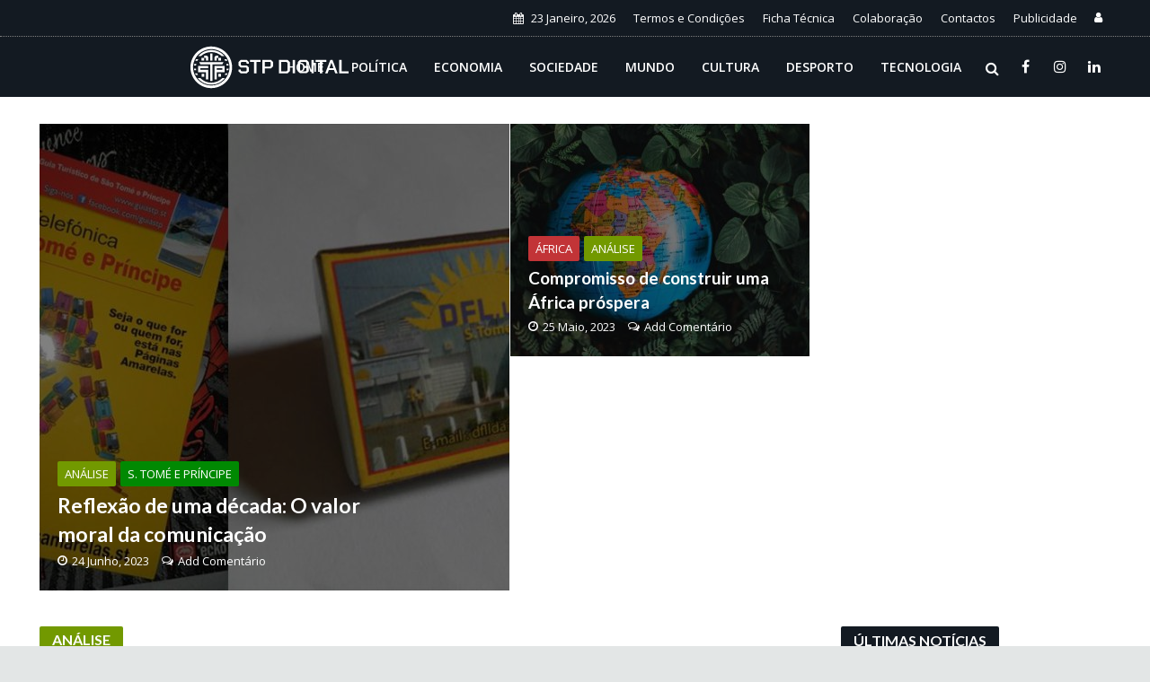

--- FILE ---
content_type: text/html; charset=UTF-8
request_url: https://stpdigital.net/analise
body_size: 29217
content:


<!DOCTYPE html>
<html lang="pt-PT">
<head>
<meta charset="UTF-8">
<meta name="viewport" content="width=device-width,initial-scale=1.0">
<link rel="pingback" href="https://stpdigital.net/xmlrpc.php">
<link rel="profile" href="https://gmpg.org/xfn/11" />
<script data-ad-client="ca-pub-4605968037415140" async src="https://pagead2.googlesyndication.com/pagead/js/adsbygoogle.js"></script>
<style>
#wpadminbar #wp-admin-bar-wccp_free_top_button .ab-icon:before {
	content: "\f160";
	color: #02CA02;
	top: 3px;
}
#wpadminbar #wp-admin-bar-wccp_free_top_button .ab-icon {
	transform: rotate(45deg);
}
</style>
<meta name='robots' content='index, follow, max-image-preview:large, max-snippet:-1, max-video-preview:-1' />

	<!-- This site is optimized with the Yoast SEO plugin v25.6 - https://yoast.com/wordpress/plugins/seo/ -->
	<title>Análise - STP Digital</title>
	<link rel="canonical" href="https://stpdigital.net/analise" />
	<meta property="og:locale" content="pt_PT" />
	<meta property="og:type" content="article" />
	<meta property="og:title" content="Análise - STP Digital" />
	<meta property="og:url" content="https://stpdigital.net/analise" />
	<meta property="og:site_name" content="STP Digital" />
	<meta name="twitter:card" content="summary_large_image" />
	<script type="application/ld+json" class="yoast-schema-graph">{"@context":"https://schema.org","@graph":[{"@type":"CollectionPage","@id":"https://stpdigital.net/analise","url":"https://stpdigital.net/analise","name":"Análise - STP Digital","isPartOf":{"@id":"https://stpdigital.net/#website"},"primaryImageOfPage":{"@id":"https://stpdigital.net/analise#primaryimage"},"image":{"@id":"https://stpdigital.net/analise#primaryimage"},"thumbnailUrl":"https://stpdigital.net/wp-content/uploads/2023/06/analise-marketing.jpg","breadcrumb":{"@id":"https://stpdigital.net/analise#breadcrumb"},"inLanguage":"pt-PT"},{"@type":"ImageObject","inLanguage":"pt-PT","@id":"https://stpdigital.net/analise#primaryimage","url":"https://stpdigital.net/wp-content/uploads/2023/06/analise-marketing.jpg","contentUrl":"https://stpdigital.net/wp-content/uploads/2023/06/analise-marketing.jpg","width":990,"height":556},{"@type":"BreadcrumbList","@id":"https://stpdigital.net/analise#breadcrumb","itemListElement":[{"@type":"ListItem","position":1,"name":"Início","item":"https://stpdigital.net/"},{"@type":"ListItem","position":2,"name":"Análise"}]},{"@type":"WebSite","@id":"https://stpdigital.net/#website","url":"https://stpdigital.net/","name":"STP Digital","description":"Notícias, Opinião, Entrevistas e Marketing Digital","publisher":{"@id":"https://stpdigital.net/#organization"},"potentialAction":[{"@type":"SearchAction","target":{"@type":"EntryPoint","urlTemplate":"https://stpdigital.net/?s={search_term_string}"},"query-input":{"@type":"PropertyValueSpecification","valueRequired":true,"valueName":"search_term_string"}}],"inLanguage":"pt-PT"},{"@type":"Organization","@id":"https://stpdigital.net/#organization","name":"Tela Digital Media Group","url":"https://stpdigital.net/","logo":{"@type":"ImageObject","inLanguage":"pt-PT","@id":"https://stpdigital.net/#/schema/logo/image/","url":"https://stpdigital.net/wp-content/uploads/2023/03/og_thumb.png","contentUrl":"https://stpdigital.net/wp-content/uploads/2023/03/og_thumb.png","width":783,"height":468,"caption":"Tela Digital Media Group"},"image":{"@id":"https://stpdigital.net/#/schema/logo/image/"},"sameAs":["https://www.facebook.com/teladigital.st/","https://www.linkedin.com/company/2824799"]}]}</script>
	<!-- / Yoast SEO plugin. -->


<link rel='dns-prefetch' href='//www.googletagmanager.com' />
<link rel='dns-prefetch' href='//fonts.googleapis.com' />
<link rel="alternate" type="application/rss+xml" title="STP Digital &raquo; Feed" href="https://stpdigital.net/feed" />
<link rel="alternate" type="application/rss+xml" title="STP Digital &raquo; Feed de comentários" href="https://stpdigital.net/comments/feed" />
<link rel="alternate" type="application/rss+xml" title="Feed de categorias STP Digital &raquo; Análise" href="https://stpdigital.net/analise/feed" />
<style id='wp-img-auto-sizes-contain-inline-css' type='text/css'>
img:is([sizes=auto i],[sizes^="auto," i]){contain-intrinsic-size:3000px 1500px}
/*# sourceURL=wp-img-auto-sizes-contain-inline-css */
</style>
<style id='wp-emoji-styles-inline-css' type='text/css'>

	img.wp-smiley, img.emoji {
		display: inline !important;
		border: none !important;
		box-shadow: none !important;
		height: 1em !important;
		width: 1em !important;
		margin: 0 0.07em !important;
		vertical-align: -0.1em !important;
		background: none !important;
		padding: 0 !important;
	}
/*# sourceURL=wp-emoji-styles-inline-css */
</style>
<style id='wp-block-library-inline-css' type='text/css'>
:root{--wp-block-synced-color:#7a00df;--wp-block-synced-color--rgb:122,0,223;--wp-bound-block-color:var(--wp-block-synced-color);--wp-editor-canvas-background:#ddd;--wp-admin-theme-color:#007cba;--wp-admin-theme-color--rgb:0,124,186;--wp-admin-theme-color-darker-10:#006ba1;--wp-admin-theme-color-darker-10--rgb:0,107,160.5;--wp-admin-theme-color-darker-20:#005a87;--wp-admin-theme-color-darker-20--rgb:0,90,135;--wp-admin-border-width-focus:2px}@media (min-resolution:192dpi){:root{--wp-admin-border-width-focus:1.5px}}.wp-element-button{cursor:pointer}:root .has-very-light-gray-background-color{background-color:#eee}:root .has-very-dark-gray-background-color{background-color:#313131}:root .has-very-light-gray-color{color:#eee}:root .has-very-dark-gray-color{color:#313131}:root .has-vivid-green-cyan-to-vivid-cyan-blue-gradient-background{background:linear-gradient(135deg,#00d084,#0693e3)}:root .has-purple-crush-gradient-background{background:linear-gradient(135deg,#34e2e4,#4721fb 50%,#ab1dfe)}:root .has-hazy-dawn-gradient-background{background:linear-gradient(135deg,#faaca8,#dad0ec)}:root .has-subdued-olive-gradient-background{background:linear-gradient(135deg,#fafae1,#67a671)}:root .has-atomic-cream-gradient-background{background:linear-gradient(135deg,#fdd79a,#004a59)}:root .has-nightshade-gradient-background{background:linear-gradient(135deg,#330968,#31cdcf)}:root .has-midnight-gradient-background{background:linear-gradient(135deg,#020381,#2874fc)}:root{--wp--preset--font-size--normal:16px;--wp--preset--font-size--huge:42px}.has-regular-font-size{font-size:1em}.has-larger-font-size{font-size:2.625em}.has-normal-font-size{font-size:var(--wp--preset--font-size--normal)}.has-huge-font-size{font-size:var(--wp--preset--font-size--huge)}.has-text-align-center{text-align:center}.has-text-align-left{text-align:left}.has-text-align-right{text-align:right}.has-fit-text{white-space:nowrap!important}#end-resizable-editor-section{display:none}.aligncenter{clear:both}.items-justified-left{justify-content:flex-start}.items-justified-center{justify-content:center}.items-justified-right{justify-content:flex-end}.items-justified-space-between{justify-content:space-between}.screen-reader-text{border:0;clip-path:inset(50%);height:1px;margin:-1px;overflow:hidden;padding:0;position:absolute;width:1px;word-wrap:normal!important}.screen-reader-text:focus{background-color:#ddd;clip-path:none;color:#444;display:block;font-size:1em;height:auto;left:5px;line-height:normal;padding:15px 23px 14px;text-decoration:none;top:5px;width:auto;z-index:100000}html :where(.has-border-color){border-style:solid}html :where([style*=border-top-color]){border-top-style:solid}html :where([style*=border-right-color]){border-right-style:solid}html :where([style*=border-bottom-color]){border-bottom-style:solid}html :where([style*=border-left-color]){border-left-style:solid}html :where([style*=border-width]){border-style:solid}html :where([style*=border-top-width]){border-top-style:solid}html :where([style*=border-right-width]){border-right-style:solid}html :where([style*=border-bottom-width]){border-bottom-style:solid}html :where([style*=border-left-width]){border-left-style:solid}html :where(img[class*=wp-image-]){height:auto;max-width:100%}:where(figure){margin:0 0 1em}html :where(.is-position-sticky){--wp-admin--admin-bar--position-offset:var(--wp-admin--admin-bar--height,0px)}@media screen and (max-width:600px){html :where(.is-position-sticky){--wp-admin--admin-bar--position-offset:0px}}

/*# sourceURL=wp-block-library-inline-css */
</style><style id='global-styles-inline-css' type='text/css'>
:root{--wp--preset--aspect-ratio--square: 1;--wp--preset--aspect-ratio--4-3: 4/3;--wp--preset--aspect-ratio--3-4: 3/4;--wp--preset--aspect-ratio--3-2: 3/2;--wp--preset--aspect-ratio--2-3: 2/3;--wp--preset--aspect-ratio--16-9: 16/9;--wp--preset--aspect-ratio--9-16: 9/16;--wp--preset--color--black: #000000;--wp--preset--color--cyan-bluish-gray: #abb8c3;--wp--preset--color--white: #ffffff;--wp--preset--color--pale-pink: #f78da7;--wp--preset--color--vivid-red: #cf2e2e;--wp--preset--color--luminous-vivid-orange: #ff6900;--wp--preset--color--luminous-vivid-amber: #fcb900;--wp--preset--color--light-green-cyan: #7bdcb5;--wp--preset--color--vivid-green-cyan: #00d084;--wp--preset--color--pale-cyan-blue: #8ed1fc;--wp--preset--color--vivid-cyan-blue: #0693e3;--wp--preset--color--vivid-purple: #9b51e0;--wp--preset--color--herald-acc: #c23437;--wp--preset--color--herald-meta: #999999;--wp--preset--color--herald-txt: #444444;--wp--preset--color--herald-bg: #ffffff;--wp--preset--color--herald-cat-51: #e07a00;--wp--preset--color--herald-cat-52: #8d6e63;--wp--preset--color--herald-cat-53: #ba68c8;--wp--preset--color--herald-cat-54: #1e6da3;--wp--preset--color--herald-cat-55: #009688;--wp--preset--color--herald-cat-56: #4f7f12;--wp--preset--color--herald-cat-57: #78909c;--wp--preset--color--herald-cat-58: #0288d1;--wp--preset--color--herald-cat-59: #ffa726;--wp--preset--color--herald-cat-60: #81d742;--wp--preset--color--herald-cat-276: #ca212a;--wp--preset--color--herald-cat-296: #5ec1e4;--wp--preset--color--herald-cat-333: #015782;--wp--preset--color--herald-cat-334: #bf0000;--wp--preset--color--herald-cat-335: #1e6da3;--wp--preset--color--herald-cat-336: #dd0000;--wp--preset--color--herald-cat-337: #81d742;--wp--preset--color--herald-cat-338: #008902;--wp--preset--color--herald-cat-340: #e07a00;--wp--preset--color--herald-cat-341: #ce0000;--wp--preset--color--herald-cat-342: #ffa726;--wp--preset--color--herald-cat-343: #008902;--wp--preset--color--herald-cat-434: #81d742;--wp--preset--color--herald-cat-523: #008902;--wp--preset--color--herald-cat-11: #78909c;--wp--preset--color--herald-cat-2676: #729900;--wp--preset--color--herald-cat-2828: #008902;--wp--preset--gradient--vivid-cyan-blue-to-vivid-purple: linear-gradient(135deg,rgb(6,147,227) 0%,rgb(155,81,224) 100%);--wp--preset--gradient--light-green-cyan-to-vivid-green-cyan: linear-gradient(135deg,rgb(122,220,180) 0%,rgb(0,208,130) 100%);--wp--preset--gradient--luminous-vivid-amber-to-luminous-vivid-orange: linear-gradient(135deg,rgb(252,185,0) 0%,rgb(255,105,0) 100%);--wp--preset--gradient--luminous-vivid-orange-to-vivid-red: linear-gradient(135deg,rgb(255,105,0) 0%,rgb(207,46,46) 100%);--wp--preset--gradient--very-light-gray-to-cyan-bluish-gray: linear-gradient(135deg,rgb(238,238,238) 0%,rgb(169,184,195) 100%);--wp--preset--gradient--cool-to-warm-spectrum: linear-gradient(135deg,rgb(74,234,220) 0%,rgb(151,120,209) 20%,rgb(207,42,186) 40%,rgb(238,44,130) 60%,rgb(251,105,98) 80%,rgb(254,248,76) 100%);--wp--preset--gradient--blush-light-purple: linear-gradient(135deg,rgb(255,206,236) 0%,rgb(152,150,240) 100%);--wp--preset--gradient--blush-bordeaux: linear-gradient(135deg,rgb(254,205,165) 0%,rgb(254,45,45) 50%,rgb(107,0,62) 100%);--wp--preset--gradient--luminous-dusk: linear-gradient(135deg,rgb(255,203,112) 0%,rgb(199,81,192) 50%,rgb(65,88,208) 100%);--wp--preset--gradient--pale-ocean: linear-gradient(135deg,rgb(255,245,203) 0%,rgb(182,227,212) 50%,rgb(51,167,181) 100%);--wp--preset--gradient--electric-grass: linear-gradient(135deg,rgb(202,248,128) 0%,rgb(113,206,126) 100%);--wp--preset--gradient--midnight: linear-gradient(135deg,rgb(2,3,129) 0%,rgb(40,116,252) 100%);--wp--preset--font-size--small: 12.8px;--wp--preset--font-size--medium: 20px;--wp--preset--font-size--large: 22.4px;--wp--preset--font-size--x-large: 42px;--wp--preset--font-size--normal: 16px;--wp--preset--font-size--huge: 28.8px;--wp--preset--spacing--20: 0.44rem;--wp--preset--spacing--30: 0.67rem;--wp--preset--spacing--40: 1rem;--wp--preset--spacing--50: 1.5rem;--wp--preset--spacing--60: 2.25rem;--wp--preset--spacing--70: 3.38rem;--wp--preset--spacing--80: 5.06rem;--wp--preset--shadow--natural: 6px 6px 9px rgba(0, 0, 0, 0.2);--wp--preset--shadow--deep: 12px 12px 50px rgba(0, 0, 0, 0.4);--wp--preset--shadow--sharp: 6px 6px 0px rgba(0, 0, 0, 0.2);--wp--preset--shadow--outlined: 6px 6px 0px -3px rgb(255, 255, 255), 6px 6px rgb(0, 0, 0);--wp--preset--shadow--crisp: 6px 6px 0px rgb(0, 0, 0);}:where(.is-layout-flex){gap: 0.5em;}:where(.is-layout-grid){gap: 0.5em;}body .is-layout-flex{display: flex;}.is-layout-flex{flex-wrap: wrap;align-items: center;}.is-layout-flex > :is(*, div){margin: 0;}body .is-layout-grid{display: grid;}.is-layout-grid > :is(*, div){margin: 0;}:where(.wp-block-columns.is-layout-flex){gap: 2em;}:where(.wp-block-columns.is-layout-grid){gap: 2em;}:where(.wp-block-post-template.is-layout-flex){gap: 1.25em;}:where(.wp-block-post-template.is-layout-grid){gap: 1.25em;}.has-black-color{color: var(--wp--preset--color--black) !important;}.has-cyan-bluish-gray-color{color: var(--wp--preset--color--cyan-bluish-gray) !important;}.has-white-color{color: var(--wp--preset--color--white) !important;}.has-pale-pink-color{color: var(--wp--preset--color--pale-pink) !important;}.has-vivid-red-color{color: var(--wp--preset--color--vivid-red) !important;}.has-luminous-vivid-orange-color{color: var(--wp--preset--color--luminous-vivid-orange) !important;}.has-luminous-vivid-amber-color{color: var(--wp--preset--color--luminous-vivid-amber) !important;}.has-light-green-cyan-color{color: var(--wp--preset--color--light-green-cyan) !important;}.has-vivid-green-cyan-color{color: var(--wp--preset--color--vivid-green-cyan) !important;}.has-pale-cyan-blue-color{color: var(--wp--preset--color--pale-cyan-blue) !important;}.has-vivid-cyan-blue-color{color: var(--wp--preset--color--vivid-cyan-blue) !important;}.has-vivid-purple-color{color: var(--wp--preset--color--vivid-purple) !important;}.has-black-background-color{background-color: var(--wp--preset--color--black) !important;}.has-cyan-bluish-gray-background-color{background-color: var(--wp--preset--color--cyan-bluish-gray) !important;}.has-white-background-color{background-color: var(--wp--preset--color--white) !important;}.has-pale-pink-background-color{background-color: var(--wp--preset--color--pale-pink) !important;}.has-vivid-red-background-color{background-color: var(--wp--preset--color--vivid-red) !important;}.has-luminous-vivid-orange-background-color{background-color: var(--wp--preset--color--luminous-vivid-orange) !important;}.has-luminous-vivid-amber-background-color{background-color: var(--wp--preset--color--luminous-vivid-amber) !important;}.has-light-green-cyan-background-color{background-color: var(--wp--preset--color--light-green-cyan) !important;}.has-vivid-green-cyan-background-color{background-color: var(--wp--preset--color--vivid-green-cyan) !important;}.has-pale-cyan-blue-background-color{background-color: var(--wp--preset--color--pale-cyan-blue) !important;}.has-vivid-cyan-blue-background-color{background-color: var(--wp--preset--color--vivid-cyan-blue) !important;}.has-vivid-purple-background-color{background-color: var(--wp--preset--color--vivid-purple) !important;}.has-black-border-color{border-color: var(--wp--preset--color--black) !important;}.has-cyan-bluish-gray-border-color{border-color: var(--wp--preset--color--cyan-bluish-gray) !important;}.has-white-border-color{border-color: var(--wp--preset--color--white) !important;}.has-pale-pink-border-color{border-color: var(--wp--preset--color--pale-pink) !important;}.has-vivid-red-border-color{border-color: var(--wp--preset--color--vivid-red) !important;}.has-luminous-vivid-orange-border-color{border-color: var(--wp--preset--color--luminous-vivid-orange) !important;}.has-luminous-vivid-amber-border-color{border-color: var(--wp--preset--color--luminous-vivid-amber) !important;}.has-light-green-cyan-border-color{border-color: var(--wp--preset--color--light-green-cyan) !important;}.has-vivid-green-cyan-border-color{border-color: var(--wp--preset--color--vivid-green-cyan) !important;}.has-pale-cyan-blue-border-color{border-color: var(--wp--preset--color--pale-cyan-blue) !important;}.has-vivid-cyan-blue-border-color{border-color: var(--wp--preset--color--vivid-cyan-blue) !important;}.has-vivid-purple-border-color{border-color: var(--wp--preset--color--vivid-purple) !important;}.has-vivid-cyan-blue-to-vivid-purple-gradient-background{background: var(--wp--preset--gradient--vivid-cyan-blue-to-vivid-purple) !important;}.has-light-green-cyan-to-vivid-green-cyan-gradient-background{background: var(--wp--preset--gradient--light-green-cyan-to-vivid-green-cyan) !important;}.has-luminous-vivid-amber-to-luminous-vivid-orange-gradient-background{background: var(--wp--preset--gradient--luminous-vivid-amber-to-luminous-vivid-orange) !important;}.has-luminous-vivid-orange-to-vivid-red-gradient-background{background: var(--wp--preset--gradient--luminous-vivid-orange-to-vivid-red) !important;}.has-very-light-gray-to-cyan-bluish-gray-gradient-background{background: var(--wp--preset--gradient--very-light-gray-to-cyan-bluish-gray) !important;}.has-cool-to-warm-spectrum-gradient-background{background: var(--wp--preset--gradient--cool-to-warm-spectrum) !important;}.has-blush-light-purple-gradient-background{background: var(--wp--preset--gradient--blush-light-purple) !important;}.has-blush-bordeaux-gradient-background{background: var(--wp--preset--gradient--blush-bordeaux) !important;}.has-luminous-dusk-gradient-background{background: var(--wp--preset--gradient--luminous-dusk) !important;}.has-pale-ocean-gradient-background{background: var(--wp--preset--gradient--pale-ocean) !important;}.has-electric-grass-gradient-background{background: var(--wp--preset--gradient--electric-grass) !important;}.has-midnight-gradient-background{background: var(--wp--preset--gradient--midnight) !important;}.has-small-font-size{font-size: var(--wp--preset--font-size--small) !important;}.has-medium-font-size{font-size: var(--wp--preset--font-size--medium) !important;}.has-large-font-size{font-size: var(--wp--preset--font-size--large) !important;}.has-x-large-font-size{font-size: var(--wp--preset--font-size--x-large) !important;}
/*# sourceURL=global-styles-inline-css */
</style>

<style id='classic-theme-styles-inline-css' type='text/css'>
/*! This file is auto-generated */
.wp-block-button__link{color:#fff;background-color:#32373c;border-radius:9999px;box-shadow:none;text-decoration:none;padding:calc(.667em + 2px) calc(1.333em + 2px);font-size:1.125em}.wp-block-file__button{background:#32373c;color:#fff;text-decoration:none}
/*# sourceURL=/wp-includes/css/classic-themes.min.css */
</style>
<link rel='stylesheet' id='mpp_gutenberg-css' href='https://stpdigital.net/wp-content/plugins/profile-builder/add-ons-free/user-profile-picture/dist/blocks.style.build.css?ver=2.6.0' type='text/css' media='all' />
<link rel='stylesheet' id='contact-form-7-css' href='https://stpdigital.net/wp-content/plugins/contact-form-7/includes/css/styles.css?ver=6.1' type='text/css' media='all' />
<link rel='stylesheet' id='meks-app-block-frontend-css-css' href='https://stpdigital.net/wp-content/plugins/meks-audio-player/assets/css/blocks.style.css?ver=1.3' type='text/css' media='all' />
<link rel='stylesheet' id='mks_shortcodes_simple_line_icons-css' href='https://stpdigital.net/wp-content/plugins/meks-flexible-shortcodes/css/simple-line/simple-line-icons.css?ver=1.3.8' type='text/css' media='screen' />
<link rel='stylesheet' id='mks_shortcodes_css-css' href='https://stpdigital.net/wp-content/plugins/meks-flexible-shortcodes/css/style.css?ver=1.3.8' type='text/css' media='screen' />
<link rel='stylesheet' id='herald-fonts-css' href='https://fonts.googleapis.com/css?family=Open+Sans%3A400%2C600%7CLato%3A400%2C700&#038;subset=latin%2Clatin-ext&#038;ver=2.5' type='text/css' media='all' />
<link rel='stylesheet' id='herald-main-css' href='https://stpdigital.net/wp-content/themes/herald/assets/css/min.css?ver=2.5' type='text/css' media='all' />
<style id='herald-main-inline-css' type='text/css'>
h1, .h1, .herald-no-sid .herald-posts .h2{ font-size: 4.0rem; }h2, .h2, .herald-no-sid .herald-posts .h3{ font-size: 3.3rem; }h3, .h3, .herald-no-sid .herald-posts .h4 { font-size: 2.8rem; }h4, .h4, .herald-no-sid .herald-posts .h5 { font-size: 2.3rem; }h5, .h5, .herald-no-sid .herald-posts .h6 { font-size: 1.9rem; }h6, .h6, .herald-no-sid .herald-posts .h7 { font-size: 1.6rem; }.h7 {font-size: 1.4rem;}.herald-entry-content, .herald-sidebar{font-size: 1.6rem;}.entry-content .entry-headline{font-size: 1.9rem;}body{font-size: 1.6rem;}.widget{font-size: 1.5rem;}.herald-menu{font-size: 1.4rem;}.herald-mod-title .herald-mod-h, .herald-sidebar .widget-title{font-size: 1.6rem;}.entry-meta .meta-item, .entry-meta a, .entry-meta span{font-size: 1.4rem;}.entry-meta.meta-small .meta-item, .entry-meta.meta-small a, .entry-meta.meta-small span{font-size: 1.3rem;}.herald-site-header .header-top,.header-top .herald-in-popup,.header-top .herald-menu ul {background: #131a22;color: #ffffff;}.header-top a {color: #ffffff;}.header-top a:hover,.header-top .herald-menu li:hover > a{color: #ffffff;}.header-top .herald-menu-popup:hover > span,.header-top .herald-menu-popup-search span:hover,.header-top .herald-menu-popup-search.herald-search-active{color: #ffffff;}#wp-calendar tbody td a{background: #c23437;color:#FFF;}.header-top .herald-login #loginform label,.header-top .herald-login p,.header-top a.btn-logout {color: #ffffff;}.header-top .herald-login #loginform input {color: #131a22;}.header-top .herald-login .herald-registration-link:after {background: rgba(255,255,255,0.25);}.header-top .herald-login #loginform input[type=submit],.header-top .herald-in-popup .btn-logout {background-color: #ffffff;color: #131a22;}.header-top a.btn-logout:hover{color: #131a22;}.header-middle {background-repeat:no-repeat;background-position:center top;}.header-middle{background-color: #131a22;color: #ffffff;}.header-middle a{color: #ffffff;}.header-middle.herald-header-wraper,.header-middle .col-lg-12{height: 68px;}.header-middle .site-title img{max-height: 68px;}.header-middle .sub-menu{background-color: #ffffff;}.header-middle .sub-menu a,.header-middle .herald-search-submit:hover,.header-middle li.herald-mega-menu .col-lg-3 a:hover,.header-middle li.herald-mega-menu .col-lg-3 a:hover:after{color: #cc0000;}.header-middle .herald-menu li:hover > a,.header-middle .herald-menu-popup-search:hover > span,.header-middle .herald-cart-icon:hover > a{color: #cc0000;background-color: #ffffff;}.header-middle .current-menu-parent a,.header-middle .current-menu-ancestor a,.header-middle .current_page_item > a,.header-middle .current-menu-item > a{background-color: rgba(255,255,255,0.2); }.header-middle .sub-menu > li > a,.header-middle .herald-search-submit,.header-middle li.herald-mega-menu .col-lg-3 a{color: rgba(204,0,0,0.7); }.header-middle .sub-menu > li:hover > a{color: #cc0000; }.header-middle .herald-in-popup{background-color: #ffffff;}.header-middle .herald-menu-popup a{color: #cc0000;}.header-middle .herald-in-popup{background-color: #ffffff;}.header-middle .herald-search-input{color: #cc0000;}.header-middle .herald-menu-popup a{color: #cc0000;}.header-middle .herald-menu-popup > span,.header-middle .herald-search-active > span{color: #ffffff;}.header-middle .herald-menu-popup:hover > span,.header-middle .herald-search-active > span{background-color: #ffffff;color: #cc0000;}.header-middle .herald-login #loginform label,.header-middle .herald-login #loginform input,.header-middle .herald-login p,.header-middle a.btn-logout,.header-middle .herald-login .herald-registration-link:hover,.header-middle .herald-login .herald-lost-password-link:hover {color: #cc0000;}.header-middle .herald-login .herald-registration-link:after {background: rgba(204,0,0,0.15);}.header-middle .herald-login a,.header-middle .herald-username a {color: #cc0000;}.header-middle .herald-login a:hover,.header-middle .herald-login .herald-registration-link,.header-middle .herald-login .herald-lost-password-link {color: #131a22;}.header-middle .herald-login #loginform input[type=submit],.header-middle .herald-in-popup .btn-logout {background-color: #131a22;color: #ffffff;}.header-middle a.btn-logout:hover{color: #ffffff;}.header-bottom{background: #f2f2f2;color: #333333;}.header-bottom a,.header-bottom .herald-site-header .herald-search-submit{color: #333333;}.header-bottom a:hover{color: #424242;}.header-bottom a:hover,.header-bottom .herald-menu li:hover > a,.header-bottom li.herald-mega-menu .col-lg-3 a:hover:after{color: #424242;}.header-bottom .herald-menu li:hover > a,.header-bottom .herald-menu-popup-search:hover > span,.header-bottom .herald-cart-icon:hover > a {color: #424242;background-color: #333333;}.header-bottom .current-menu-parent a,.header-bottom .current-menu-ancestor a,.header-bottom .current_page_item > a,.header-bottom .current-menu-item > a {background-color: rgba(51,51,51,0.2); }.header-bottom .sub-menu{background-color: #333333;}.header-bottom .herald-menu li.herald-mega-menu .col-lg-3 a,.header-bottom .sub-menu > li > a,.header-bottom .herald-search-submit{color: rgba(66,66,66,0.7); }.header-bottom .herald-menu li.herald-mega-menu .col-lg-3 a:hover,.header-bottom .sub-menu > li:hover > a{color: #424242; }.header-bottom .sub-menu > li > a,.header-bottom .herald-search-submit{color: rgba(66,66,66,0.7); }.header-bottom .sub-menu > li:hover > a{color: #424242; }.header-bottom .herald-in-popup {background-color: #333333;}.header-bottom .herald-menu-popup a {color: #424242;}.header-bottom .herald-in-popup,.header-bottom .herald-search-input {background-color: #333333;}.header-bottom .herald-menu-popup a,.header-bottom .herald-search-input{color: #424242;}.header-bottom .herald-menu-popup > span,.header-bottom .herald-search-active > span{color: #333333;}.header-bottom .herald-menu-popup:hover > span,.header-bottom .herald-search-active > span{background-color: #333333;color: #424242;}.header-bottom .herald-login #loginform label,.header-bottom .herald-login #loginform input,.header-bottom .herald-login p,.header-bottom a.btn-logout,.header-bottom .herald-login .herald-registration-link:hover,.header-bottom .herald-login .herald-lost-password-link:hover,.herald-responsive-header .herald-login #loginform label,.herald-responsive-header .herald-login #loginform input,.herald-responsive-header .herald-login p,.herald-responsive-header a.btn-logout,.herald-responsive-header .herald-login .herald-registration-link:hover,.herald-responsive-header .herald-login .herald-lost-password-link:hover {color: #424242;}.header-bottom .herald-login .herald-registration-link:after,.herald-responsive-header .herald-login .herald-registration-link:after {background: rgba(66,66,66,0.15);}.header-bottom .herald-login a,.herald-responsive-header .herald-login a {color: #424242;}.header-bottom .herald-login a:hover,.header-bottom .herald-login .herald-registration-link,.header-bottom .herald-login .herald-lost-password-link,.herald-responsive-header .herald-login a:hover,.herald-responsive-header .herald-login .herald-registration-link,.herald-responsive-header .herald-login .herald-lost-password-link {color: #f2f2f2;}.header-bottom .herald-login #loginform input[type=submit],.herald-responsive-header .herald-login #loginform input[type=submit],.header-bottom .herald-in-popup .btn-logout,.herald-responsive-header .herald-in-popup .btn-logout {background-color: #f2f2f2;color: #333333;}.header-bottom a.btn-logout:hover,.herald-responsive-header a.btn-logout:hover {color: #333333;}.herald-header-sticky{background: #131a22;color: #ffffff;}.herald-header-sticky a{color: #ffffff;}.herald-header-sticky .herald-menu li:hover > a{color: #ffffff;background-color: #ffffff;}.herald-header-sticky .sub-menu{background-color: #ffffff;}.herald-header-sticky .sub-menu a{color: #ffffff;}.herald-header-sticky .sub-menu > li:hover > a{color: #131a22;}.herald-header-sticky .herald-in-popup,.herald-header-sticky .herald-search-input {background-color: #ffffff;}.herald-header-sticky .herald-menu-popup a{color: #ffffff;}.herald-header-sticky .herald-menu-popup > span,.herald-header-sticky .herald-search-active > span{color: #ffffff;}.herald-header-sticky .herald-menu-popup:hover > span,.herald-header-sticky .herald-search-active > span{background-color: #ffffff;color: #ffffff;}.herald-header-sticky .herald-search-input,.herald-header-sticky .herald-search-submit{color: #ffffff;}.herald-header-sticky .herald-menu li:hover > a,.herald-header-sticky .herald-menu-popup-search:hover > span,.herald-header-sticky .herald-cart-icon:hover a {color: #ffffff;background-color: #ffffff;}.herald-header-sticky .herald-login #loginform label,.herald-header-sticky .herald-login #loginform input,.herald-header-sticky .herald-login p,.herald-header-sticky a.btn-logout,.herald-header-sticky .herald-login .herald-registration-link:hover,.herald-header-sticky .herald-login .herald-lost-password-link:hover {color: #ffffff;}.herald-header-sticky .herald-login .herald-registration-link:after {background: rgba(255,255,255,0.15);}.herald-header-sticky .herald-login a {color: #ffffff;}.herald-header-sticky .herald-login a:hover,.herald-header-sticky .herald-login .herald-registration-link,.herald-header-sticky .herald-login .herald-lost-password-link {color: #131a22;}.herald-header-sticky .herald-login #loginform input[type=submit],.herald-header-sticky .herald-in-popup .btn-logout {background-color: #131a22;color: #ffffff;}.herald-header-sticky a.btn-logout:hover{color: #ffffff;}.header-trending{background: #eeeeee;color: #666666;}.header-trending a{color: #666666;}.header-trending a:hover{color: #101010;}.header-middle{ border-top: 1px solid rgba(255,255,255,0.15);}body {background-color:#f5f5f5;color: #444444;font-family: 'Open Sans';font-weight: 400;}.herald-site-content{background-color:#ffffff; box-shadow: 0 0 0 1px rgba(68,68,68,0.1);}h1, h2, h3, h4, h5, h6,.h1, .h2, .h3, .h4, .h5, .h6, .h7,.wp-block-cover .wp-block-cover-image-text, .wp-block-cover .wp-block-cover-text, .wp-block-cover h2, .wp-block-cover-image .wp-block-cover-image-text, .wp-block-cover-image .wp-block-cover-text, .wp-block-cover-image h2{font-family: 'Lato';font-weight: 700;}.header-middle .herald-menu,.header-bottom .herald-menu,.herald-header-sticky .herald-menu,.herald-mobile-nav{font-family: 'Open Sans';font-weight: 600;}.herald-menu li.herald-mega-menu .herald-ovrld .meta-category a{font-family: 'Open Sans';font-weight: 400;}.herald-entry-content blockquote p{color: #c23437;}pre {background: rgba(68,68,68,0.06);border: 1px solid rgba(68,68,68,0.2);}thead {background: rgba(68,68,68,0.06);}a,.entry-title a:hover,.herald-menu .sub-menu li .meta-category a{color: #c23437;}.entry-meta-wrapper .entry-meta span:before,.entry-meta-wrapper .entry-meta a:before,.entry-meta-wrapper .entry-meta .meta-item:before,.entry-meta-wrapper .entry-meta div,li.herald-mega-menu .sub-menu .entry-title a,.entry-meta-wrapper .herald-author-twitter{color: #444444;}.herald-mod-title h1,.herald-mod-title h2,.herald-mod-title h4{color: #ffffff;}.herald-mod-head:after,.herald-mod-title .herald-color,.widget-title:after,.widget-title span{color: #ffffff;background-color: #333333;}.herald-mod-title .herald-color a{color: #ffffff;}.herald-ovrld .meta-category a,.herald-fa-wrapper .meta-category a{background-color: #c23437;}.meta-tags a,.widget_tag_cloud a,.herald-share-meta:after,.wp-block-tag-cloud a{background: rgba(51,51,51,0.1);}h1, h2, h3, h4, h5, h6,.entry-title a {color: #333333;}.herald-pagination .page-numbers,.herald-mod-subnav a,.herald-mod-actions a,.herald-slider-controls div,.meta-tags a,.widget.widget_tag_cloud a,.herald-sidebar .mks_autor_link_wrap a,.herald-sidebar .meks-instagram-follow-link a,.mks_themeforest_widget .mks_read_more a,.herald-read-more,.wp-block-tag-cloud a{color: #444444;}.widget.widget_tag_cloud a:hover,.entry-content .meta-tags a:hover,.wp-block-tag-cloud a:hover{background-color: #c23437;color: #FFF;}.herald-pagination .prev.page-numbers,.herald-pagination .next.page-numbers,.herald-pagination .prev.page-numbers:hover,.herald-pagination .next.page-numbers:hover,.herald-pagination .page-numbers.current,.herald-pagination .page-numbers.current:hover,.herald-next a,.herald-pagination .herald-next a:hover,.herald-prev a,.herald-pagination .herald-prev a:hover,.herald-load-more a,.herald-load-more a:hover,.entry-content .herald-search-submit,.herald-mod-desc .herald-search-submit,.wpcf7-submit,body div.wpforms-container-full .wpforms-form input[type=submit], body div.wpforms-container-full .wpforms-form button[type=submit], body div.wpforms-container-full .wpforms-form .wpforms-page-button {background-color:#c23437;color: #FFF;}.herald-pagination .page-numbers:hover{background-color: rgba(68,68,68,0.1);}.widget a,.recentcomments a,.widget a:hover,.herald-sticky-next a:hover,.herald-sticky-prev a:hover,.herald-mod-subnav a:hover,.herald-mod-actions a:hover,.herald-slider-controls div:hover,.meta-tags a:hover,.widget_tag_cloud a:hover,.mks_autor_link_wrap a:hover,.meks-instagram-follow-link a:hover,.mks_themeforest_widget .mks_read_more a:hover,.herald-read-more:hover,.widget .entry-title a:hover,li.herald-mega-menu .sub-menu .entry-title a:hover,.entry-meta-wrapper .meta-item:hover a,.entry-meta-wrapper .meta-item:hover a:before,.entry-meta-wrapper .herald-share:hover > span,.entry-meta-wrapper .herald-author-name:hover,.entry-meta-wrapper .herald-author-twitter:hover,.entry-meta-wrapper .herald-author-twitter:hover:before{color:#c23437;}.widget ul li a,.widget .entry-title a,.herald-author-name,.entry-meta-wrapper .meta-item,.entry-meta-wrapper .meta-item span,.entry-meta-wrapper .meta-item a,.herald-mod-actions a{color: #444444;}.widget li:before{background: rgba(68,68,68,0.3);}.widget_categories .count{background: #c23437;color: #FFF;}input[type="submit"],body div.wpforms-container-full .wpforms-form input[type=submit]:hover, body div.wpforms-container-full .wpforms-form button[type=submit]:hover, body div.wpforms-container-full .wpforms-form .wpforms-page-button:hover,.spinner > div{background-color: #c23437;}.herald-mod-actions a:hover,.comment-body .edit-link a,.herald-breadcrumbs a:hover{color:#c23437;}.herald-header-wraper .herald-soc-nav a:hover,.meta-tags span,li.herald-mega-menu .herald-ovrld .entry-title a,li.herald-mega-menu .herald-ovrld .entry-title a:hover,.herald-ovrld .entry-meta .herald-reviews i:before{color: #FFF;}.entry-meta .meta-item, .entry-meta span, .entry-meta a,.meta-category span,.post-date,.recentcomments,.rss-date,.comment-metadata a,.entry-meta a:hover,.herald-menu li.herald-mega-menu .col-lg-3 a:after,.herald-breadcrumbs,.herald-breadcrumbs a,.entry-meta .herald-reviews i:before{color: #999999;}.herald-lay-a .herald-lay-over{background: #ffffff;}.herald-pagination a:hover,input[type="submit"]:hover,.entry-content .herald-search-submit:hover,.wpcf7-submit:hover,.herald-fa-wrapper .meta-category a:hover,.herald-ovrld .meta-category a:hover,.herald-mod-desc .herald-search-submit:hover,.herald-single-sticky .herald-share .meks_ess a:hover,body div.wpforms-container-full .wpforms-form input[type=submit]:hover, body div.wpforms-container-full .wpforms-form button[type=submit]:hover, body div.wpforms-container-full .wpforms-form .wpforms-page-button:hover{cursor: pointer;text-decoration: none;background-image: -moz-linear-gradient(left,rgba(0,0,0,0.1) 0%,rgba(0,0,0,0.1) 100%);background-image: -webkit-gradient(linear,left top,right top,color-stop(0%,rgba(0,0,0,0.1)),color-stop(100%,rgba(0,0,0,0.1)));background-image: -webkit-linear-gradient(left,rgba(0,0,0,0.1) 0%,rgba(0,0,0,0.1) 100%);background-image: -o-linear-gradient(left,rgba(0,0,0,0.1) 0%,rgba(0,0,0,0.1) 100%);background-image: -ms-linear-gradient(left,rgba(0,0,0,0.1) 0%,rgba(0,0,0,0.1) 100%);background-image: linear-gradient(to right,rgba(0,0,0,0.1) 0%,rgba(0,0,0,0.1) 100%);}.herald-sticky-next a,.herald-sticky-prev a{color: #444444;}.herald-sticky-prev a:before,.herald-sticky-next a:before,.herald-comment-action,.meta-tags span,.herald-entry-content .herald-link-pages a{background: #444444;}.herald-sticky-prev a:hover:before,.herald-sticky-next a:hover:before,.herald-comment-action:hover,div.mejs-controls .mejs-time-rail .mejs-time-current,.herald-entry-content .herald-link-pages a:hover{background: #c23437;} .herald-site-footer{background: #101010;color: #e7e6e5;}.herald-site-footer .widget-title span{color: #e7e6e5;background: transparent;}.herald-site-footer .widget-title:before{background:#e7e6e5;}.herald-site-footer .widget-title:after,.herald-site-footer .widget_tag_cloud a{background: rgba(231,230,229,0.1);}.herald-site-footer .widget li:before{background: rgba(231,230,229,0.3);}.herald-site-footer a,.herald-site-footer .widget a:hover,.herald-site-footer .widget .meta-category a,.herald-site-footer .herald-slider-controls .owl-prev:hover,.herald-site-footer .herald-slider-controls .owl-next:hover,.herald-site-footer .herald-slider-controls .herald-mod-actions:hover{color: #dddddd;}.herald-site-footer .widget a,.herald-site-footer .mks_author_widget h3{color: #e7e6e5;}.herald-site-footer .entry-meta .meta-item, .herald-site-footer .entry-meta span, .herald-site-footer .entry-meta a, .herald-site-footer .meta-category span, .herald-site-footer .post-date, .herald-site-footer .recentcomments, .herald-site-footer .rss-date, .herald-site-footer .comment-metadata a{color: #aaaaaa;}.herald-site-footer .mks_author_widget .mks_autor_link_wrap a, .herald-site-footer.mks_read_more a, .herald-site-footer .herald-read-more,.herald-site-footer .herald-slider-controls .owl-prev, .herald-site-footer .herald-slider-controls .owl-next, .herald-site-footer .herald-mod-wrap .herald-mod-actions a{border-color: rgba(231,230,229,0.2);}.herald-site-footer .mks_author_widget .mks_autor_link_wrap a:hover, .herald-site-footer.mks_read_more a:hover, .herald-site-footer .herald-read-more:hover,.herald-site-footer .herald-slider-controls .owl-prev:hover, .herald-site-footer .herald-slider-controls .owl-next:hover, .herald-site-footer .herald-mod-wrap .herald-mod-actions a:hover{border-color: rgba(221,221,221,0.5);}.herald-site-footer .widget_search .herald-search-input{color: #101010;}.herald-site-footer .widget_tag_cloud a:hover{background:#dddddd;color:#FFF;}.footer-bottom a{color:#e7e6e5;}.footer-bottom a:hover,.footer-bottom .herald-copyright a{color:#dddddd;}.footer-bottom .herald-menu li:hover > a{color: #dddddd;}.footer-bottom .sub-menu{background-color: rgba(0,0,0,0.5);} .herald-pagination{border-top: 1px solid rgba(51,51,51,0.1);}.entry-content a:hover,.comment-respond a:hover,.comment-reply-link:hover{border-bottom: 2px solid #c23437;}.footer-bottom .herald-copyright a:hover{border-bottom: 2px solid #dddddd;}.herald-slider-controls .owl-prev,.herald-slider-controls .owl-next,.herald-mod-wrap .herald-mod-actions a{border: 1px solid rgba(68,68,68,0.2);}.herald-slider-controls .owl-prev:hover,.herald-slider-controls .owl-next:hover,.herald-mod-wrap .herald-mod-actions a:hover,.herald-author .herald-socials-actions .herald-mod-actions a:hover {border-color: rgba(194,52,55,0.5);}#wp-calendar thead th,#wp-calendar tbody td,#wp-calendar tbody td:last-child{border: 1px solid rgba(68,68,68,0.1);}.herald-link-pages{border-bottom: 1px solid rgba(68,68,68,0.1);}.herald-lay-h:after,.herald-site-content .herald-related .herald-lay-h:after,.herald-lay-e:after,.herald-site-content .herald-related .herald-lay-e:after,.herald-lay-j:after,.herald-site-content .herald-related .herald-lay-j:after,.herald-lay-l:after,.herald-site-content .herald-related .herald-lay-l:after {background-color: rgba(68,68,68,0.1);}.wp-block-button__link,.wp-block-search__button{background: #c23437;}.wp-block-search__button{color: #ffffff;}input[type="text"],input[type="search"],input[type="email"], input[type="url"], input[type="tel"], input[type="number"], input[type="date"], input[type="password"], select, textarea,.herald-single-sticky,td,th,table,.mks_author_widget .mks_autor_link_wrap a,.widget .meks-instagram-follow-link a,.mks_read_more a,.herald-read-more{border-color: rgba(68,68,68,0.2);}.entry-content .herald-search-input,.herald-fake-button,input[type="text"]:focus, input[type="email"]:focus, input[type="url"]:focus, input[type="tel"]:focus, input[type="number"]:focus, input[type="date"]:focus, input[type="password"]:focus, textarea:focus{border-color: rgba(68,68,68,0.3);}.mks_author_widget .mks_autor_link_wrap a:hover,.widget .meks-instagram-follow-link a:hover,.mks_read_more a:hover,.herald-read-more:hover{border-color: rgba(194,52,55,0.5);}.comment-form,.herald-gray-area,.entry-content .herald-search-form,.herald-mod-desc .herald-search-form{background-color: rgba(68,68,68,0.06);border: 1px solid rgba(68,68,68,0.15);}.herald-boxed .herald-breadcrumbs{background-color: rgba(68,68,68,0.06);}.herald-breadcrumbs{border-color: rgba(68,68,68,0.15);}.single .herald-entry-content .herald-da,.archive .herald-posts .herald-da{border-top: 1px solid rgba(68,68,68,0.15);}.archive .herald-posts .herald-da{border-bottom: 1px solid rgba(68,68,68,0.15);}li.comment .comment-body:after{background-color: rgba(68,68,68,0.06);}.herald-pf-invert .entry-title a:hover .herald-format-icon{background: #c23437;}.herald-responsive-header,.herald-mobile-nav,.herald-responsive-header .herald-menu-popup-search .fa{color: #ffffff;background: #131a22;}.herald-responsive-header a{color: #ffffff;}.herald-mobile-nav li a{color: #ffffff;}.herald-mobile-nav li a,.herald-mobile-nav .herald-mega-menu.herald-mega-menu-classic>.sub-menu>li>a{border-bottom: 1px solid rgba(255,255,255,0.15);}.herald-mobile-nav{border-right: 1px solid rgba(255,255,255,0.15);}.herald-mobile-nav li a:hover{color: #fff;background-color: #cc0000;}.herald-menu-toggler{color: #ffffff;border-color: rgba(255,255,255,0.15);}.herald-goto-top{color: #ffffff;background-color: #333333;}.herald-goto-top:hover{background-color: #c23437;}.herald-responsive-header .herald-menu-popup > span,.herald-responsive-header .herald-search-active > span{color: #ffffff;}.herald-responsive-header .herald-menu-popup-search .herald-in-popup{background: #ffffff;}.herald-responsive-header .herald-search-input,.herald-responsive-header .herald-menu-popup-search .herald-search-submit{color: #444444;}a.herald-cat-51 , .widget a.herald-cat-51{ color: #e07a00;}.herald-mod-head.herald-cat-51:after{ background:#e07a00; }.herald-mod-head.herald-cat-51 .herald-color { background:#e07a00; }.herald-ovrld .meta-category a.herald-cat-51{ background-color: #e07a00; color: #FFF;}.widget_categories .cat-item-51 .count { background-color: #e07a00;}.herald-fa-colored .herald-cat-51 .fa-post-thumbnail:before { background-color: #e07a00;}.herald-fa-wrapper .meta-category .herald-cat-51 { background-color: #e07a00;}.widget_categories .cat-item-51 a:hover { color: #e07a00;}.herald-site-footer .widget a.herald-cat-51 { color: #e07a00;}li.herald-mega-menu .sub-menu a.herald-cat-51 { color: #e07a00;}a.herald-cat-52 , .widget a.herald-cat-52{ color: #8d6e63;}.herald-mod-head.herald-cat-52:after{ background:#8d6e63; }.herald-mod-head.herald-cat-52 .herald-color { background:#8d6e63; }.herald-ovrld .meta-category a.herald-cat-52{ background-color: #8d6e63; color: #FFF;}.widget_categories .cat-item-52 .count { background-color: #8d6e63;}.herald-fa-colored .herald-cat-52 .fa-post-thumbnail:before { background-color: #8d6e63;}.herald-fa-wrapper .meta-category .herald-cat-52 { background-color: #8d6e63;}.widget_categories .cat-item-52 a:hover { color: #8d6e63;}.herald-site-footer .widget a.herald-cat-52 { color: #8d6e63;}li.herald-mega-menu .sub-menu a.herald-cat-52 { color: #8d6e63;}a.herald-cat-53 , .widget a.herald-cat-53{ color: #ba68c8;}.herald-mod-head.herald-cat-53:after{ background:#ba68c8; }.herald-mod-head.herald-cat-53 .herald-color { background:#ba68c8; }.herald-ovrld .meta-category a.herald-cat-53{ background-color: #ba68c8; color: #FFF;}.widget_categories .cat-item-53 .count { background-color: #ba68c8;}.herald-fa-colored .herald-cat-53 .fa-post-thumbnail:before { background-color: #ba68c8;}.herald-fa-wrapper .meta-category .herald-cat-53 { background-color: #ba68c8;}.widget_categories .cat-item-53 a:hover { color: #ba68c8;}.herald-site-footer .widget a.herald-cat-53 { color: #ba68c8;}li.herald-mega-menu .sub-menu a.herald-cat-53 { color: #ba68c8;}a.herald-cat-54 , .widget a.herald-cat-54{ color: #1e6da3;}.herald-mod-head.herald-cat-54:after{ background:#1e6da3; }.herald-mod-head.herald-cat-54 .herald-color { background:#1e6da3; }.herald-ovrld .meta-category a.herald-cat-54{ background-color: #1e6da3; color: #FFF;}.widget_categories .cat-item-54 .count { background-color: #1e6da3;}.herald-fa-colored .herald-cat-54 .fa-post-thumbnail:before { background-color: #1e6da3;}.herald-fa-wrapper .meta-category .herald-cat-54 { background-color: #1e6da3;}.widget_categories .cat-item-54 a:hover { color: #1e6da3;}.herald-site-footer .widget a.herald-cat-54 { color: #1e6da3;}li.herald-mega-menu .sub-menu a.herald-cat-54 { color: #1e6da3;}a.herald-cat-55 , .widget a.herald-cat-55{ color: #009688;}.herald-mod-head.herald-cat-55:after{ background:#009688; }.herald-mod-head.herald-cat-55 .herald-color { background:#009688; }.herald-ovrld .meta-category a.herald-cat-55{ background-color: #009688; color: #FFF;}.widget_categories .cat-item-55 .count { background-color: #009688;}.herald-fa-colored .herald-cat-55 .fa-post-thumbnail:before { background-color: #009688;}.herald-fa-wrapper .meta-category .herald-cat-55 { background-color: #009688;}.widget_categories .cat-item-55 a:hover { color: #009688;}.herald-site-footer .widget a.herald-cat-55 { color: #009688;}li.herald-mega-menu .sub-menu a.herald-cat-55 { color: #009688;}a.herald-cat-56 , .widget a.herald-cat-56{ color: #4f7f12;}.herald-mod-head.herald-cat-56:after{ background:#4f7f12; }.herald-mod-head.herald-cat-56 .herald-color { background:#4f7f12; }.herald-ovrld .meta-category a.herald-cat-56{ background-color: #4f7f12; color: #FFF;}.widget_categories .cat-item-56 .count { background-color: #4f7f12;}.herald-fa-colored .herald-cat-56 .fa-post-thumbnail:before { background-color: #4f7f12;}.herald-fa-wrapper .meta-category .herald-cat-56 { background-color: #4f7f12;}.widget_categories .cat-item-56 a:hover { color: #4f7f12;}.herald-site-footer .widget a.herald-cat-56 { color: #4f7f12;}li.herald-mega-menu .sub-menu a.herald-cat-56 { color: #4f7f12;}a.herald-cat-57 , .widget a.herald-cat-57{ color: #78909c;}.herald-mod-head.herald-cat-57:after{ background:#78909c; }.herald-mod-head.herald-cat-57 .herald-color { background:#78909c; }.herald-ovrld .meta-category a.herald-cat-57{ background-color: #78909c; color: #FFF;}.widget_categories .cat-item-57 .count { background-color: #78909c;}.herald-fa-colored .herald-cat-57 .fa-post-thumbnail:before { background-color: #78909c;}.herald-fa-wrapper .meta-category .herald-cat-57 { background-color: #78909c;}.widget_categories .cat-item-57 a:hover { color: #78909c;}.herald-site-footer .widget a.herald-cat-57 { color: #78909c;}li.herald-mega-menu .sub-menu a.herald-cat-57 { color: #78909c;}a.herald-cat-58 , .widget a.herald-cat-58{ color: #0288d1;}.herald-mod-head.herald-cat-58:after{ background:#0288d1; }.herald-mod-head.herald-cat-58 .herald-color { background:#0288d1; }.herald-ovrld .meta-category a.herald-cat-58{ background-color: #0288d1; color: #FFF;}.widget_categories .cat-item-58 .count { background-color: #0288d1;}.herald-fa-colored .herald-cat-58 .fa-post-thumbnail:before { background-color: #0288d1;}.herald-fa-wrapper .meta-category .herald-cat-58 { background-color: #0288d1;}.widget_categories .cat-item-58 a:hover { color: #0288d1;}.herald-site-footer .widget a.herald-cat-58 { color: #0288d1;}li.herald-mega-menu .sub-menu a.herald-cat-58 { color: #0288d1;}a.herald-cat-59 , .widget a.herald-cat-59{ color: #ffa726;}.herald-mod-head.herald-cat-59:after{ background:#ffa726; }.herald-mod-head.herald-cat-59 .herald-color { background:#ffa726; }.herald-ovrld .meta-category a.herald-cat-59{ background-color: #ffa726; color: #FFF;}.widget_categories .cat-item-59 .count { background-color: #ffa726;}.herald-fa-colored .herald-cat-59 .fa-post-thumbnail:before { background-color: #ffa726;}.herald-fa-wrapper .meta-category .herald-cat-59 { background-color: #ffa726;}.widget_categories .cat-item-59 a:hover { color: #ffa726;}.herald-site-footer .widget a.herald-cat-59 { color: #ffa726;}li.herald-mega-menu .sub-menu a.herald-cat-59 { color: #ffa726;}a.herald-cat-60 , .widget a.herald-cat-60{ color: #81d742;}.herald-mod-head.herald-cat-60:after{ background:#81d742; }.herald-mod-head.herald-cat-60 .herald-color { background:#81d742; }.herald-ovrld .meta-category a.herald-cat-60{ background-color: #81d742; color: #FFF;}.widget_categories .cat-item-60 .count { background-color: #81d742;}.herald-fa-colored .herald-cat-60 .fa-post-thumbnail:before { background-color: #81d742;}.herald-fa-wrapper .meta-category .herald-cat-60 { background-color: #81d742;}.widget_categories .cat-item-60 a:hover { color: #81d742;}.herald-site-footer .widget a.herald-cat-60 { color: #81d742;}li.herald-mega-menu .sub-menu a.herald-cat-60 { color: #81d742;}a.herald-cat-276 , .widget a.herald-cat-276{ color: #ca212a;}.herald-mod-head.herald-cat-276:after{ background:#ca212a; }.herald-mod-head.herald-cat-276 .herald-color { background:#ca212a; }.herald-ovrld .meta-category a.herald-cat-276{ background-color: #ca212a; color: #FFF;}.widget_categories .cat-item-276 .count { background-color: #ca212a;}.herald-fa-colored .herald-cat-276 .fa-post-thumbnail:before { background-color: #ca212a;}.herald-fa-wrapper .meta-category .herald-cat-276 { background-color: #ca212a;}.widget_categories .cat-item-276 a:hover { color: #ca212a;}.herald-site-footer .widget a.herald-cat-276 { color: #ca212a;}li.herald-mega-menu .sub-menu a.herald-cat-276 { color: #ca212a;}a.herald-cat-296 , .widget a.herald-cat-296{ color: #5ec1e4;}.herald-mod-head.herald-cat-296:after{ background:#5ec1e4; }.herald-mod-head.herald-cat-296 .herald-color { background:#5ec1e4; }.herald-ovrld .meta-category a.herald-cat-296{ background-color: #5ec1e4; color: #FFF;}.widget_categories .cat-item-296 .count { background-color: #5ec1e4;}.herald-fa-colored .herald-cat-296 .fa-post-thumbnail:before { background-color: #5ec1e4;}.herald-fa-wrapper .meta-category .herald-cat-296 { background-color: #5ec1e4;}.widget_categories .cat-item-296 a:hover { color: #5ec1e4;}.herald-site-footer .widget a.herald-cat-296 { color: #5ec1e4;}li.herald-mega-menu .sub-menu a.herald-cat-296 { color: #5ec1e4;}a.herald-cat-333 , .widget a.herald-cat-333{ color: #015782;}.herald-mod-head.herald-cat-333:after{ background:#015782; }.herald-mod-head.herald-cat-333 .herald-color { background:#015782; }.herald-ovrld .meta-category a.herald-cat-333{ background-color: #015782; color: #FFF;}.widget_categories .cat-item-333 .count { background-color: #015782;}.herald-fa-colored .herald-cat-333 .fa-post-thumbnail:before { background-color: #015782;}.herald-fa-wrapper .meta-category .herald-cat-333 { background-color: #015782;}.widget_categories .cat-item-333 a:hover { color: #015782;}.herald-site-footer .widget a.herald-cat-333 { color: #015782;}li.herald-mega-menu .sub-menu a.herald-cat-333 { color: #015782;}a.herald-cat-334 , .widget a.herald-cat-334{ color: #bf0000;}.herald-mod-head.herald-cat-334:after{ background:#bf0000; }.herald-mod-head.herald-cat-334 .herald-color { background:#bf0000; }.herald-ovrld .meta-category a.herald-cat-334{ background-color: #bf0000; color: #FFF;}.widget_categories .cat-item-334 .count { background-color: #bf0000;}.herald-fa-colored .herald-cat-334 .fa-post-thumbnail:before { background-color: #bf0000;}.herald-fa-wrapper .meta-category .herald-cat-334 { background-color: #bf0000;}.widget_categories .cat-item-334 a:hover { color: #bf0000;}.herald-site-footer .widget a.herald-cat-334 { color: #bf0000;}li.herald-mega-menu .sub-menu a.herald-cat-334 { color: #bf0000;}a.herald-cat-335 , .widget a.herald-cat-335{ color: #1e6da3;}.herald-mod-head.herald-cat-335:after{ background:#1e6da3; }.herald-mod-head.herald-cat-335 .herald-color { background:#1e6da3; }.herald-ovrld .meta-category a.herald-cat-335{ background-color: #1e6da3; color: #FFF;}.widget_categories .cat-item-335 .count { background-color: #1e6da3;}.herald-fa-colored .herald-cat-335 .fa-post-thumbnail:before { background-color: #1e6da3;}.herald-fa-wrapper .meta-category .herald-cat-335 { background-color: #1e6da3;}.widget_categories .cat-item-335 a:hover { color: #1e6da3;}.herald-site-footer .widget a.herald-cat-335 { color: #1e6da3;}li.herald-mega-menu .sub-menu a.herald-cat-335 { color: #1e6da3;}a.herald-cat-336 , .widget a.herald-cat-336{ color: #dd0000;}.herald-mod-head.herald-cat-336:after{ background:#dd0000; }.herald-mod-head.herald-cat-336 .herald-color { background:#dd0000; }.herald-ovrld .meta-category a.herald-cat-336{ background-color: #dd0000; color: #FFF;}.widget_categories .cat-item-336 .count { background-color: #dd0000;}.herald-fa-colored .herald-cat-336 .fa-post-thumbnail:before { background-color: #dd0000;}.herald-fa-wrapper .meta-category .herald-cat-336 { background-color: #dd0000;}.widget_categories .cat-item-336 a:hover { color: #dd0000;}.herald-site-footer .widget a.herald-cat-336 { color: #dd0000;}li.herald-mega-menu .sub-menu a.herald-cat-336 { color: #dd0000;}a.herald-cat-337 , .widget a.herald-cat-337{ color: #81d742;}.herald-mod-head.herald-cat-337:after{ background:#81d742; }.herald-mod-head.herald-cat-337 .herald-color { background:#81d742; }.herald-ovrld .meta-category a.herald-cat-337{ background-color: #81d742; color: #FFF;}.widget_categories .cat-item-337 .count { background-color: #81d742;}.herald-fa-colored .herald-cat-337 .fa-post-thumbnail:before { background-color: #81d742;}.herald-fa-wrapper .meta-category .herald-cat-337 { background-color: #81d742;}.widget_categories .cat-item-337 a:hover { color: #81d742;}.herald-site-footer .widget a.herald-cat-337 { color: #81d742;}li.herald-mega-menu .sub-menu a.herald-cat-337 { color: #81d742;}a.herald-cat-338 , .widget a.herald-cat-338{ color: #008902;}.herald-mod-head.herald-cat-338:after{ background:#008902; }.herald-mod-head.herald-cat-338 .herald-color { background:#008902; }.herald-ovrld .meta-category a.herald-cat-338{ background-color: #008902; color: #FFF;}.widget_categories .cat-item-338 .count { background-color: #008902;}.herald-fa-colored .herald-cat-338 .fa-post-thumbnail:before { background-color: #008902;}.herald-fa-wrapper .meta-category .herald-cat-338 { background-color: #008902;}.widget_categories .cat-item-338 a:hover { color: #008902;}.herald-site-footer .widget a.herald-cat-338 { color: #008902;}li.herald-mega-menu .sub-menu a.herald-cat-338 { color: #008902;}a.herald-cat-340 , .widget a.herald-cat-340{ color: #e07a00;}.herald-mod-head.herald-cat-340:after{ background:#e07a00; }.herald-mod-head.herald-cat-340 .herald-color { background:#e07a00; }.herald-ovrld .meta-category a.herald-cat-340{ background-color: #e07a00; color: #FFF;}.widget_categories .cat-item-340 .count { background-color: #e07a00;}.herald-fa-colored .herald-cat-340 .fa-post-thumbnail:before { background-color: #e07a00;}.herald-fa-wrapper .meta-category .herald-cat-340 { background-color: #e07a00;}.widget_categories .cat-item-340 a:hover { color: #e07a00;}.herald-site-footer .widget a.herald-cat-340 { color: #e07a00;}li.herald-mega-menu .sub-menu a.herald-cat-340 { color: #e07a00;}a.herald-cat-341 , .widget a.herald-cat-341{ color: #ce0000;}.herald-mod-head.herald-cat-341:after{ background:#ce0000; }.herald-mod-head.herald-cat-341 .herald-color { background:#ce0000; }.herald-ovrld .meta-category a.herald-cat-341{ background-color: #ce0000; color: #FFF;}.widget_categories .cat-item-341 .count { background-color: #ce0000;}.herald-fa-colored .herald-cat-341 .fa-post-thumbnail:before { background-color: #ce0000;}.herald-fa-wrapper .meta-category .herald-cat-341 { background-color: #ce0000;}.widget_categories .cat-item-341 a:hover { color: #ce0000;}.herald-site-footer .widget a.herald-cat-341 { color: #ce0000;}li.herald-mega-menu .sub-menu a.herald-cat-341 { color: #ce0000;}a.herald-cat-342 , .widget a.herald-cat-342{ color: #ffa726;}.herald-mod-head.herald-cat-342:after{ background:#ffa726; }.herald-mod-head.herald-cat-342 .herald-color { background:#ffa726; }.herald-ovrld .meta-category a.herald-cat-342{ background-color: #ffa726; color: #FFF;}.widget_categories .cat-item-342 .count { background-color: #ffa726;}.herald-fa-colored .herald-cat-342 .fa-post-thumbnail:before { background-color: #ffa726;}.herald-fa-wrapper .meta-category .herald-cat-342 { background-color: #ffa726;}.widget_categories .cat-item-342 a:hover { color: #ffa726;}.herald-site-footer .widget a.herald-cat-342 { color: #ffa726;}li.herald-mega-menu .sub-menu a.herald-cat-342 { color: #ffa726;}a.herald-cat-343 , .widget a.herald-cat-343{ color: #008902;}.herald-mod-head.herald-cat-343:after{ background:#008902; }.herald-mod-head.herald-cat-343 .herald-color { background:#008902; }.herald-ovrld .meta-category a.herald-cat-343{ background-color: #008902; color: #FFF;}.widget_categories .cat-item-343 .count { background-color: #008902;}.herald-fa-colored .herald-cat-343 .fa-post-thumbnail:before { background-color: #008902;}.herald-fa-wrapper .meta-category .herald-cat-343 { background-color: #008902;}.widget_categories .cat-item-343 a:hover { color: #008902;}.herald-site-footer .widget a.herald-cat-343 { color: #008902;}li.herald-mega-menu .sub-menu a.herald-cat-343 { color: #008902;}a.herald-cat-434 , .widget a.herald-cat-434{ color: #81d742;}.herald-mod-head.herald-cat-434:after{ background:#81d742; }.herald-mod-head.herald-cat-434 .herald-color { background:#81d742; }.herald-ovrld .meta-category a.herald-cat-434{ background-color: #81d742; color: #FFF;}.widget_categories .cat-item-434 .count { background-color: #81d742;}.herald-fa-colored .herald-cat-434 .fa-post-thumbnail:before { background-color: #81d742;}.herald-fa-wrapper .meta-category .herald-cat-434 { background-color: #81d742;}.widget_categories .cat-item-434 a:hover { color: #81d742;}.herald-site-footer .widget a.herald-cat-434 { color: #81d742;}li.herald-mega-menu .sub-menu a.herald-cat-434 { color: #81d742;}a.herald-cat-523 , .widget a.herald-cat-523{ color: #008902;}.herald-mod-head.herald-cat-523:after{ background:#008902; }.herald-mod-head.herald-cat-523 .herald-color { background:#008902; }.herald-ovrld .meta-category a.herald-cat-523{ background-color: #008902; color: #FFF;}.widget_categories .cat-item-523 .count { background-color: #008902;}.herald-fa-colored .herald-cat-523 .fa-post-thumbnail:before { background-color: #008902;}.herald-fa-wrapper .meta-category .herald-cat-523 { background-color: #008902;}.widget_categories .cat-item-523 a:hover { color: #008902;}.herald-site-footer .widget a.herald-cat-523 { color: #008902;}li.herald-mega-menu .sub-menu a.herald-cat-523 { color: #008902;}a.herald-cat-11 , .widget a.herald-cat-11{ color: #78909c;}.herald-mod-head.herald-cat-11:after{ background:#78909c; }.herald-mod-head.herald-cat-11 .herald-color { background:#78909c; }.herald-ovrld .meta-category a.herald-cat-11{ background-color: #78909c; color: #FFF;}.widget_categories .cat-item-11 .count { background-color: #78909c;}.herald-fa-colored .herald-cat-11 .fa-post-thumbnail:before { background-color: #78909c;}.herald-fa-wrapper .meta-category .herald-cat-11 { background-color: #78909c;}.widget_categories .cat-item-11 a:hover { color: #78909c;}.herald-site-footer .widget a.herald-cat-11 { color: #78909c;}li.herald-mega-menu .sub-menu a.herald-cat-11 { color: #78909c;}a.herald-cat-2676 , .widget a.herald-cat-2676{ color: #729900;}.herald-mod-head.herald-cat-2676:after{ background:#729900; }.herald-mod-head.herald-cat-2676 .herald-color { background:#729900; }.herald-ovrld .meta-category a.herald-cat-2676{ background-color: #729900; color: #FFF;}.widget_categories .cat-item-2676 .count { background-color: #729900;}.herald-fa-colored .herald-cat-2676 .fa-post-thumbnail:before { background-color: #729900;}.herald-fa-wrapper .meta-category .herald-cat-2676 { background-color: #729900;}.widget_categories .cat-item-2676 a:hover { color: #729900;}.herald-site-footer .widget a.herald-cat-2676 { color: #729900;}li.herald-mega-menu .sub-menu a.herald-cat-2676 { color: #729900;}a.herald-cat-2828 , .widget a.herald-cat-2828{ color: #008902;}.herald-mod-head.herald-cat-2828:after{ background:#008902; }.herald-mod-head.herald-cat-2828 .herald-color { background:#008902; }.herald-ovrld .meta-category a.herald-cat-2828{ background-color: #008902; color: #FFF;}.widget_categories .cat-item-2828 .count { background-color: #008902;}.herald-fa-colored .herald-cat-2828 .fa-post-thumbnail:before { background-color: #008902;}.herald-fa-wrapper .meta-category .herald-cat-2828 { background-color: #008902;}.widget_categories .cat-item-2828 a:hover { color: #008902;}.herald-site-footer .widget a.herald-cat-2828 { color: #008902;}li.herald-mega-menu .sub-menu a.herald-cat-2828 { color: #008902;}.site-title a{text-transform: none;}.site-description{text-transform: none;}.main-navigation{text-transform: uppercase;}.entry-title{text-transform: none;}.meta-category a{text-transform: uppercase;}.herald-mod-title{text-transform: none;}.herald-sidebar .widget-title{text-transform: none;}.herald-site-footer .widget-title{text-transform: none;}.has-small-font-size{ font-size: 1.3rem;}.has-large-font-size{ font-size: 2.2rem;}.has-huge-font-size{ font-size: 2.9rem;}@media(min-width: 1025px){.has-small-font-size{ font-size: 1.3rem;}.has-normal-font-size{ font-size: 1.6rem;}.has-large-font-size{ font-size: 2.2rem;}.has-huge-font-size{ font-size: 2.9rem;}}.has-herald-acc-background-color{ background-color: #c23437;}.has-herald-acc-color{ color: #c23437;}.has-herald-meta-background-color{ background-color: #999999;}.has-herald-meta-color{ color: #999999;}.has-herald-txt-background-color{ background-color: #444444;}.has-herald-txt-color{ color: #444444;}.has-herald-bg-background-color{ background-color: #ffffff;}.has-herald-bg-color{ color: #ffffff;}.has-herald-cat-51-background-color{ background-color: #e07a00;}.has-herald-cat-51-color{ color: #e07a00;}.has-herald-cat-52-background-color{ background-color: #8d6e63;}.has-herald-cat-52-color{ color: #8d6e63;}.has-herald-cat-53-background-color{ background-color: #ba68c8;}.has-herald-cat-53-color{ color: #ba68c8;}.has-herald-cat-54-background-color{ background-color: #1e6da3;}.has-herald-cat-54-color{ color: #1e6da3;}.has-herald-cat-55-background-color{ background-color: #009688;}.has-herald-cat-55-color{ color: #009688;}.has-herald-cat-56-background-color{ background-color: #4f7f12;}.has-herald-cat-56-color{ color: #4f7f12;}.has-herald-cat-57-background-color{ background-color: #78909c;}.has-herald-cat-57-color{ color: #78909c;}.has-herald-cat-58-background-color{ background-color: #0288d1;}.has-herald-cat-58-color{ color: #0288d1;}.has-herald-cat-59-background-color{ background-color: #ffa726;}.has-herald-cat-59-color{ color: #ffa726;}.has-herald-cat-60-background-color{ background-color: #81d742;}.has-herald-cat-60-color{ color: #81d742;}.has-herald-cat-276-background-color{ background-color: #ca212a;}.has-herald-cat-276-color{ color: #ca212a;}.has-herald-cat-296-background-color{ background-color: #5ec1e4;}.has-herald-cat-296-color{ color: #5ec1e4;}.has-herald-cat-333-background-color{ background-color: #015782;}.has-herald-cat-333-color{ color: #015782;}.has-herald-cat-334-background-color{ background-color: #bf0000;}.has-herald-cat-334-color{ color: #bf0000;}.has-herald-cat-335-background-color{ background-color: #1e6da3;}.has-herald-cat-335-color{ color: #1e6da3;}.has-herald-cat-336-background-color{ background-color: #dd0000;}.has-herald-cat-336-color{ color: #dd0000;}.has-herald-cat-337-background-color{ background-color: #81d742;}.has-herald-cat-337-color{ color: #81d742;}.has-herald-cat-338-background-color{ background-color: #008902;}.has-herald-cat-338-color{ color: #008902;}.has-herald-cat-340-background-color{ background-color: #e07a00;}.has-herald-cat-340-color{ color: #e07a00;}.has-herald-cat-341-background-color{ background-color: #ce0000;}.has-herald-cat-341-color{ color: #ce0000;}.has-herald-cat-342-background-color{ background-color: #ffa726;}.has-herald-cat-342-color{ color: #ffa726;}.has-herald-cat-343-background-color{ background-color: #008902;}.has-herald-cat-343-color{ color: #008902;}.has-herald-cat-434-background-color{ background-color: #81d742;}.has-herald-cat-434-color{ color: #81d742;}.has-herald-cat-523-background-color{ background-color: #008902;}.has-herald-cat-523-color{ color: #008902;}.has-herald-cat-11-background-color{ background-color: #78909c;}.has-herald-cat-11-color{ color: #78909c;}.has-herald-cat-2676-background-color{ background-color: #729900;}.has-herald-cat-2676-color{ color: #729900;}.has-herald-cat-2828-background-color{ background-color: #008902;}.has-herald-cat-2828-color{ color: #008902;}.fa-post-thumbnail:before, .herald-ovrld .herald-post-thumbnail span:before, .herald-ovrld .herald-post-thumbnail a:before,.herald-ovrld:hover .herald-post-thumbnail-single span:before { opacity: 0.5; }.herald-fa-item:hover .fa-post-thumbnail:before, .herald-ovrld:hover .herald-post-thumbnail a:before, .herald-ovrld:hover .herald-post-thumbnail span:before{ opacity: 0.8; }@media only screen and (min-width: 1249px) {.herald-site-header .header-top,.header-middle,.header-bottom,.herald-header-sticky,.header-trending{ display:block !important;}.herald-responsive-header,.herald-mobile-nav{display:none !important;}.herald-mega-menu .sub-menu {display: block;}.header-mobile-da {display: none;}}
/*# sourceURL=herald-main-inline-css */
</style>
<link rel='stylesheet' id='meks-ads-widget-css' href='https://stpdigital.net/wp-content/plugins/meks-easy-ads-widget/css/style.css?ver=2.0.9' type='text/css' media='all' />
<link rel='stylesheet' id='meks_instagram-widget-styles-css' href='https://stpdigital.net/wp-content/plugins/meks-easy-instagram-widget/css/widget.css?ver=6.9' type='text/css' media='all' />
<link rel='stylesheet' id='meks-flickr-widget-css' href='https://stpdigital.net/wp-content/plugins/meks-simple-flickr-widget/css/style.css?ver=1.3' type='text/css' media='all' />
<link rel='stylesheet' id='meks-author-widget-css' href='https://stpdigital.net/wp-content/plugins/meks-smart-author-widget/css/style.css?ver=1.1.5' type='text/css' media='all' />
<link rel='stylesheet' id='meks-social-widget-css' href='https://stpdigital.net/wp-content/plugins/meks-smart-social-widget/css/style.css?ver=1.6.5' type='text/css' media='all' />
<link rel='stylesheet' id='meks-themeforest-widget-css' href='https://stpdigital.net/wp-content/plugins/meks-themeforest-smart-widget/css/style.css?ver=1.6' type='text/css' media='all' />
<link rel='stylesheet' id='meks_ap-main-css' href='https://stpdigital.net/wp-content/plugins/meks-audio-player/assets/css/main.css?ver=1.3' type='text/css' media='all' />
<style id='meks_ap-main-inline-css' type='text/css'>
.meks-ap-bg, .mejs-volume-total, .meks-ap-collapsed .meks-ap-toggle {
                    background: #000;
                 }.meks-ap, .meks-ap a, .mejs-button>button {
                    color: #FFF;
                 }.mejs-volume-button>.mejs-volume-slider,.mejs__speed-selector, .mejs-speed-selector, .mejs-playpause-button {
                    background-color: #FFF;
                }.mejs-volume-button:hover > button:before,.mejs__speed-selector,.mejs-speed-selector, .mejs-speed-button:hover button, .mejs-playpause-button button{
                    color: #000;
                }.mejs-time-current, .mejs-time-handle-content{
                    background-color: #FFF;
            }.mejs-time-handle-content{
                border-color: #FFF;
        }:root{
            --player-original-bg-color: #000;
        }
/*# sourceURL=meks_ap-main-inline-css */
</style>
<link rel='stylesheet' id='meks_ess-main-css' href='https://stpdigital.net/wp-content/plugins/meks-easy-social-share/assets/css/main.css?ver=1.3' type='text/css' media='all' />
<link rel='stylesheet' id='wp_review-style-css' href='https://stpdigital.net/wp-content/plugins/wp-review/public/css/wp-review.css?ver=5.3.5' type='text/css' media='all' />
<link rel='stylesheet' id='wppb_stylesheet-css' href='https://stpdigital.net/wp-content/plugins/profile-builder/assets/css/style-front-end.css?ver=3.14.2' type='text/css' media='all' />
<script type="text/javascript" src="https://stpdigital.net/wp-includes/js/jquery/jquery.min.js?ver=3.7.1" id="jquery-core-js"></script>
<script type="text/javascript" src="https://stpdigital.net/wp-includes/js/jquery/jquery-migrate.min.js?ver=3.4.1" id="jquery-migrate-js"></script>

<!-- Google tag (gtag.js) snippet added by Site Kit -->
<!-- Google Analytics snippet added by Site Kit -->
<script type="text/javascript" src="https://www.googletagmanager.com/gtag/js?id=GT-PLTMPXX" id="google_gtagjs-js" async></script>
<script type="text/javascript" id="google_gtagjs-js-after">
/* <![CDATA[ */
window.dataLayer = window.dataLayer || [];function gtag(){dataLayer.push(arguments);}
gtag("set","linker",{"domains":["stpdigital.net"]});
gtag("js", new Date());
gtag("set", "developer_id.dZTNiMT", true);
gtag("config", "GT-PLTMPXX");
//# sourceURL=google_gtagjs-js-after
/* ]]> */
</script>
<link rel="https://api.w.org/" href="https://stpdigital.net/wp-json/" /><link rel="alternate" title="JSON" type="application/json" href="https://stpdigital.net/wp-json/wp/v2/categories/2676" /><link rel="EditURI" type="application/rsd+xml" title="RSD" href="https://stpdigital.net/xmlrpc.php?rsd" />
<meta name="generator" content="WordPress 6.9" />
<meta name="generator" content="Site Kit by Google 1.158.0" /><meta name="generator" content="Redux 4.5.7" /><script id="wpcp_disable_selection" type="text/javascript">
var image_save_msg='You are not allowed to save images!';
	var no_menu_msg='Context Menu disabled!';
	var smessage = "O conteúdo está protegido!!";

function disableEnterKey(e)
{
	var elemtype = e.target.tagName;
	
	elemtype = elemtype.toUpperCase();
	
	if (elemtype == "TEXT" || elemtype == "TEXTAREA" || elemtype == "INPUT" || elemtype == "PASSWORD" || elemtype == "SELECT" || elemtype == "OPTION" || elemtype == "EMBED")
	{
		elemtype = 'TEXT';
	}
	
	if (e.ctrlKey){
     var key;
     if(window.event)
          key = window.event.keyCode;     //IE
     else
          key = e.which;     //firefox (97)
    //if (key != 17) alert(key);
     if (elemtype!= 'TEXT' && (key == 97 || key == 65 || key == 67 || key == 99 || key == 88 || key == 120 || key == 26 || key == 85  || key == 86 || key == 83 || key == 43 || key == 73))
     {
		if(wccp_free_iscontenteditable(e)) return true;
		show_wpcp_message('You are not allowed to copy content or view source');
		return false;
     }else
     	return true;
     }
}


/*For contenteditable tags*/
function wccp_free_iscontenteditable(e)
{
	var e = e || window.event; // also there is no e.target property in IE. instead IE uses window.event.srcElement
  	
	var target = e.target || e.srcElement;

	var elemtype = e.target.nodeName;
	
	elemtype = elemtype.toUpperCase();
	
	var iscontenteditable = "false";
		
	if(typeof target.getAttribute!="undefined" ) iscontenteditable = target.getAttribute("contenteditable"); // Return true or false as string
	
	var iscontenteditable2 = false;
	
	if(typeof target.isContentEditable!="undefined" ) iscontenteditable2 = target.isContentEditable; // Return true or false as boolean

	if(target.parentElement.isContentEditable) iscontenteditable2 = true;
	
	if (iscontenteditable == "true" || iscontenteditable2 == true)
	{
		if(typeof target.style!="undefined" ) target.style.cursor = "text";
		
		return true;
	}
}

////////////////////////////////////
function disable_copy(e)
{	
	var e = e || window.event; // also there is no e.target property in IE. instead IE uses window.event.srcElement
	
	var elemtype = e.target.tagName;
	
	elemtype = elemtype.toUpperCase();
	
	if (elemtype == "TEXT" || elemtype == "TEXTAREA" || elemtype == "INPUT" || elemtype == "PASSWORD" || elemtype == "SELECT" || elemtype == "OPTION" || elemtype == "EMBED")
	{
		elemtype = 'TEXT';
	}
	
	if(wccp_free_iscontenteditable(e)) return true;
	
	var isSafari = /Safari/.test(navigator.userAgent) && /Apple Computer/.test(navigator.vendor);
	
	var checker_IMG = '';
	if (elemtype == "IMG" && checker_IMG == 'checked' && e.detail >= 2) {show_wpcp_message(alertMsg_IMG);return false;}
	if (elemtype != "TEXT")
	{
		if (smessage !== "" && e.detail == 2)
			show_wpcp_message(smessage);
		
		if (isSafari)
			return true;
		else
			return false;
	}	
}

//////////////////////////////////////////
function disable_copy_ie()
{
	var e = e || window.event;
	var elemtype = window.event.srcElement.nodeName;
	elemtype = elemtype.toUpperCase();
	if(wccp_free_iscontenteditable(e)) return true;
	if (elemtype == "IMG") {show_wpcp_message(alertMsg_IMG);return false;}
	if (elemtype != "TEXT" && elemtype != "TEXTAREA" && elemtype != "INPUT" && elemtype != "PASSWORD" && elemtype != "SELECT" && elemtype != "OPTION" && elemtype != "EMBED")
	{
		return false;
	}
}	
function reEnable()
{
	return true;
}
document.onkeydown = disableEnterKey;
document.onselectstart = disable_copy_ie;
if(navigator.userAgent.indexOf('MSIE')==-1)
{
	document.onmousedown = disable_copy;
	document.onclick = reEnable;
}
function disableSelection(target)
{
    //For IE This code will work
    if (typeof target.onselectstart!="undefined")
    target.onselectstart = disable_copy_ie;
    
    //For Firefox This code will work
    else if (typeof target.style.MozUserSelect!="undefined")
    {target.style.MozUserSelect="none";}
    
    //All other  (ie: Opera) This code will work
    else
    target.onmousedown=function(){return false}
    target.style.cursor = "default";
}
//Calling the JS function directly just after body load
window.onload = function(){disableSelection(document.body);};

//////////////////special for safari Start////////////////
var onlongtouch;
var timer;
var touchduration = 1000; //length of time we want the user to touch before we do something

var elemtype = "";
function touchstart(e) {
	var e = e || window.event;
  // also there is no e.target property in IE.
  // instead IE uses window.event.srcElement
  	var target = e.target || e.srcElement;
	
	elemtype = window.event.srcElement.nodeName;
	
	elemtype = elemtype.toUpperCase();
	
	if(!wccp_pro_is_passive()) e.preventDefault();
	if (!timer) {
		timer = setTimeout(onlongtouch, touchduration);
	}
}

function touchend() {
    //stops short touches from firing the event
    if (timer) {
        clearTimeout(timer);
        timer = null;
    }
	onlongtouch();
}

onlongtouch = function(e) { //this will clear the current selection if anything selected
	
	if (elemtype != "TEXT" && elemtype != "TEXTAREA" && elemtype != "INPUT" && elemtype != "PASSWORD" && elemtype != "SELECT" && elemtype != "EMBED" && elemtype != "OPTION")	
	{
		if (window.getSelection) {
			if (window.getSelection().empty) {  // Chrome
			window.getSelection().empty();
			} else if (window.getSelection().removeAllRanges) {  // Firefox
			window.getSelection().removeAllRanges();
			}
		} else if (document.selection) {  // IE?
			document.selection.empty();
		}
		return false;
	}
};

document.addEventListener("DOMContentLoaded", function(event) { 
    window.addEventListener("touchstart", touchstart, false);
    window.addEventListener("touchend", touchend, false);
});

function wccp_pro_is_passive() {

  var cold = false,
  hike = function() {};

  try {
	  const object1 = {};
  var aid = Object.defineProperty(object1, 'passive', {
  get() {cold = true}
  });
  window.addEventListener('test', hike, aid);
  window.removeEventListener('test', hike, aid);
  } catch (e) {}

  return cold;
}
/*special for safari End*/
</script>
<style>
.unselectable
{
-moz-user-select:none;
-webkit-user-select:none;
cursor: default;
}
html
{
-webkit-touch-callout: none;
-webkit-user-select: none;
-khtml-user-select: none;
-moz-user-select: none;
-ms-user-select: none;
user-select: none;
-webkit-tap-highlight-color: rgba(0,0,0,0);
}
</style>
<script id="wpcp_css_disable_selection" type="text/javascript">
var e = document.getElementsByTagName('body')[0];
if(e)
{
	e.setAttribute('unselectable',"on");
}
</script>
<meta name="google-site-verification" content="C8azeu7YzmwJxp0TJ_iJsICQuRU7TG4dmAnsQltn-OQ"><meta name="google-site-verification" content="oAYs91QfiupObyjDtB-QSshqI8wCu9KTBfFLeTfgfpA">
<!-- Google AdSense meta tags added by Site Kit -->
<meta name="google-adsense-platform-account" content="ca-host-pub-2644536267352236">
<meta name="google-adsense-platform-domain" content="sitekit.withgoogle.com">
<!-- End Google AdSense meta tags added by Site Kit -->
<style type="text/css">.recentcomments a{display:inline !important;padding:0 !important;margin:0 !important;}</style><script data-ad-client="ca-pub-4605968037415140" async src="https://pagead2.googlesyndication.com/pagead/js/adsbygoogle.js"></script><link rel="icon" href="https://stpdigital.net/wp-content/uploads/2024/05/cropped-favicon-1-32x32.png" sizes="32x32" />
<link rel="icon" href="https://stpdigital.net/wp-content/uploads/2024/05/cropped-favicon-1-192x192.png" sizes="192x192" />
<link rel="apple-touch-icon" href="https://stpdigital.net/wp-content/uploads/2024/05/cropped-favicon-1-180x180.png" />
<meta name="msapplication-TileImage" content="https://stpdigital.net/wp-content/uploads/2024/05/cropped-favicon-1-270x270.png" />
		<style type="text/css" id="wp-custom-css">
			body {
  background-color: #e3e6e6;
  color: #444444;
  font-family: 'Open Sans';
  font-weight: 400;
}

body.chrome {
 text-rendering:auto;
}
.herald-sticky,
.herald-goto-top{
    -webkit-transform: translateZ(0);
     transform: translateZ(0);
}body.chrome {
 text-rendering:auto;
}
.herald-sticky,
.herald-goto-top{
    -webkit-transform: translateZ(0);
     transform: translateZ(0);
}

.header-middle .site-title img {
  max-height: 65px;
}

}

.entry-title a:hover{
    color: #666666;
}
.widget .entry-title a:hover{
    color: #666666;
}
.herald-load-more a, .herald-pagination .herald-next a, .herald-pagination .herald-prev a, .herald-pagination .page-numbers {
    display: inline-block;
    font-size: 1.4rem;
    line-height: 2.8rem;
    height: 40px;
    border-radius: 2px;
    text-transform: uppercase;
    min-width: 40px;
	  background-color: #C23437;
    color: #ffffff;
}

.herald-load-more a:hover, .herald-pagination .herald-next a:hover, .herald-pagination .herald-prev a:hover, .herald-pagination .page-numbers {
    display: inline-block;
    font-size: 1.4rem;
    line-height: 2.8rem;
    height: 40px;
    border-radius: 2px;
    text-transform: uppercase;
    min-width: 40px;
	  background-color: #c15355;
    color: #ffffff;
}

input[type="submit"], body div.wpforms-container-full .wpforms-form input[type="submit"]:hover, body div.wpforms-container-full .wpforms-form button[type="submit"]:hover, body div.wpforms-container-full .wpforms-form .wpforms-page-button:hover, .spinner > div {
    background-color: #C23437;
}
.entry-title {
    color: #262626;
}

.entry-title a:hover{
    color: #C23437;
}

.herald-entry-content blockquote p {
    color: #C23437;
}
h3, .h3, .herald-no-sid .herald-posts .h4 {
    font-size: 2.5rem;
}
a, .entry-title a:hover, .herald-menu .sub-menu li .meta-category a {
    color: #C23437;
	  text-decoration: none;
}
.entry-content a:hover, .comment-respond a:hover, .comment-reply-link:hover {
    border-bottom: 2px solid #C23437;
}

.meta-tags a, .widget_tag_cloud a, .herald-share-meta::after, .wp-block-tag-cloud a {
    background: rgba(51,51,51,0.1);
}

.meta-tags a:hover {
    background-color: #C23437;
	  color: #ffffff;
}

.header-middle .herald-search-input {
  color: #000;
}

/*--------------------------------------------------------------
1. Header
--------------------------------------------------------------*/

.entry-header {
  margin-bottom: 0px;
}

.hel-l .herald-logo .herald-go-hor img {
    top: 15px;
}

.header-middle {
    border-top: 1px dotted #818181;

}

.hel-l > :first-child {
  margin-left: 20px;
  width: 472px;
}

.header-middle .site-title img {
    max-height: 60px;
}

.herald-header-sticky .site-title img {
  max-height: 32px;
}

/*--------------------------------------------------------------
2. Menus
--------------------------------------------------------------*/

.header-middle .herald-soc-nav a {
  height: 38px;
  width: 38px;
  padding: 6px;
  border-radius: 50%;
}

.herald-header-sticky .herald-soc-nav a {
  font-size: 1.4rem;
  line-height: 2.6rem;
  height: 38px;
  width: 38px;
  padding: 6px;
  margin: 11px 0;
  border-radius: 50%;
}

.header-bottom .sub-menu {
 background-color: #131a22;
}
.header-bottom .current-menu-parent a, .header-bottom .current-menu-ancestor a, .header-bottom .current_page_item > a, .header-bottom .current-menu-item > a {
    background-color: #131a22;
	  color:#666666;
	  /*-- border-bottom: 2px solid #666; --*/
}
.header-bottom .herald-menu li:hover > a, .header-bottom .herald-menu-popup-search:hover > span, .header-bottom .herald-cart-icon:hover > a {
    color: #666666;
    background-color: #131a22;
}
.header-bottom .herald-menu-popup:hover > span, .header-bottom .herald-search-active > span {
    background-color: #131a22;
    color: #f5f5f5;
}
.header-bottom .herald-in-popup, .header-bottom .herald-search-input {
    background-color: #131a22;
	color: #333333;
}
.header-bottom .sub-menu > li > a, .header-bottom .herald-search-submit {
    color: #333333;
}
.herald-header-sticky .herald-menu li:hover > a {
    color: #fff;
    background-color: #131a22;
}

.herald-header-sticky .herald-menu .current-menu-item > a {
    color: #fff;
    background-color: #131a22;
}

.herald-header-sticky .herald-menu-popup-search:hover > span, .herald-header-sticky .herald-cart-icon:hover a {
    color: #fff;
    background-color: #131a22;
}

.header-middle .herald-menu-popup-search:hover > span, .header-middle .herald-cart-icon:hover > a {
    color: #ffffff;
    background-color: #131a22;
}

.header-middle .herald-search-active > span {
    background-color: #131a22;
    color: #ffffff;
}

.header-middle .herald-menu li:hover > a {
    color: #fff;
    background-color: #131a22;
	  transition: 0.3s ease;

}

.header-middle .current_page_item > a, .header-middle .current-menu-item > a {
	  color:#fff;
    background-color: #131a22;
	  transition: 0.3s ease;

}

.header-middle .current-menu-parent a {
	  color:#fff;
    background-color: #131a22;
	  transition: 0.3s ease;

}

.herald-mobile-nav li a:hover {
    color: #fff;
    background-color: #131a22;
    transition: 0.3s ease;
}

.herald-header-sticky {
  position: fixed;
  -webkit-transform: translate3d(0,-100px,0);
  transform: translate3d(0,-100px,0);
  top: 0;
  left: 0;
	padding-top:8px;
  height: 68px;
  max-height: 100px;
  z-index: 9999;
  width: 100%;
  -webkit-transition-duration: .3s;
  transition-duration: .3s;
  -webkit-transition-timing-function: cubic-bezier(.215,.61,.355,1);
  transition-timing-function: cubic-bezier(.215,.61,.355,1);
  -webkit-transition-property: transform;
  -webkit-transition-property: -webkit-transform;
  transition-property: -webkit-transform;
  transition-property: transform;
  transition-property: transform,-webkit-transform;
}

/*--------------------------------------------------------------
3. Sidebar
--------------------------------------------------------------*/

.herald-mod-head:after, .herald-mod-title .herald-color, .widget-title:after, .widget-title span {
    color: #ffffff;
    text-transform: uppercase;
    background-color: #131a22;
}

/*--------------------------------------------------------------
4. footer
--------------------------------------------------------------*/

.widget-title {
    position: relative;
    width: 100%;
    margin-bottom: 20px;
    border-bottom: 1px dotted #818181;
}
.herald-site-footer .widget a:hover, .herald-site-footer .mks_author_widget h3 {
    color: #f5f5f5;
}
.herald-goto-top {
    position: fixed;
    right: 20px;
    bottom: 14px;
    z-index: 1041;
    width: 42px;
    height: 42px;
    display: none;
    background: 0 0;
    color: #ffffff;
    background-color: #C23437;
    text-indent: 0;
    -webkit-transition-duration: 0s;
    -moz-transition-duration: 0s;
    -o-transition-duration: 0s;
    font-size: 2.8rem;
    line-height: 2.6rem;
    padding: 5px 8px;
    text-align: center;
    border-radius: 20px;
}

.herald-goto-top:hover {
    color: #ffffff;
    background-color: #A43231;  
}

.herald-copyright a:hover{
	  text-decoration: none;
}

.main-navigation {
    text-transform: uppercase;
}


input[type="text"], input[type="search"], input[type="email"], input[type="url"], input[type="tel"], input[type="number"], input[type="date"], input[type="password"], select, textarea, .herald-single-sticky, td, th, table, .mks_author_widget .mks_autor_link_wrap a, .widget .meks-instagram-follow-link a, .mks_read_more a, .herald-read-more {
  border-color: rgba(68,68,68,0.2);
  color: #111;
}

.footer-bottom {
    border-top: 1px dotted #818181;
    background: #131a22;
    padding: 6px 0;
    float: left;
    width: 100%;
    height: 50px;
}

.herald-site-footer {
  background: #131a22;
  color: #e7e6e5;
  border-image: 5 linear-gradient(to right, red, orange, yellow, green);
  border-width: 5px;
  border-style: solid;
    border-left-style: solid;
  border-bottom: 0px;
  border-right: 0px;
  border-left: 0px;
}

.ft-menu {
  left: 0;
  display: none;
}

		</style>
		<link rel='stylesheet' id='wp-email-subscription-popup-css' href='https://stpdigital.net/wp-content/plugins/email-subscribe/css/wp-email-subscription-popup.css?ver=1.2.11' type='text/css' media='all' />
<link rel='stylesheet' id='subscribe-popup-css' href='https://stpdigital.net/wp-content/plugins/email-subscribe/css/subscribe-popup.css?ver=1.2.11' type='text/css' media='all' />
</head>

<body class="archive category category-analise category-2676 wp-embed-responsive wp-theme-herald unselectable herald-boxed herald-v_2_5">




	<header id="header" class="herald-site-header">

											<div class="header-top hidden-xs hidden-sm">
	<div class="container">
		<div class="row">
			<div class="col-lg-12">
								
												<div class="hel-r">
											<span class="herald-calendar"><i class="fa fa-calendar"></i>23 Janeiro, 2026</span>												<nav class="secondary-navigation herald-menu">	
		<ul id="menu-herald-secondary-1" class="menu"><li id="menu-item-2164" class="menu-item menu-item-type-post_type menu-item-object-page menu-item-privacy-policy menu-item-2164"><a rel="privacy-policy" href="https://stpdigital.net/termos-e-condicoes">Termos e Condições</a></li>
<li id="menu-item-6313" class="menu-item menu-item-type-post_type menu-item-object-page menu-item-6313"><a href="https://stpdigital.net/ficha-tecnica">Ficha Técnica</a></li>
<li id="menu-item-6302" class="menu-item menu-item-type-custom menu-item-object-custom menu-item-6302"><a href="#">Colaboração</a></li>
<li id="menu-item-5283" class="menu-item menu-item-type-custom menu-item-object-custom menu-item-5283"><a href="https://stpdigital.net/contactos">Contactos</a></li>
<li id="menu-item-6301" class="menu-item menu-item-type-custom menu-item-object-custom menu-item-6301"><a href="#">Publicidade</a></li>
</ul>	</nav>
											<div class="herald-menu-popup-search herald-login">
<span class="fa fa-user"></span>
	<div class="herald-in-popup">
		<form name="loginform" id="loginform" action="https://stpdigital.net/wp-login.php" method="post"><p class="login-username">
				<label for="user_login">Não há resultados encontrados. Por favor, tente de novo com uma palavra-chave diferente.</label>
				<input type="text" name="log" id="user_login" autocomplete="username" class="input" value="" size="20" />
			</p><p class="login-password">
				<label for="user_pass">Palavra-passe</label>
				<input type="password" name="pwd" id="user_pass" autocomplete="current-password" spellcheck="false" class="input" value="" size="20" />
			</p><p class="login-remember"><label><input name="rememberme" type="checkbox" id="rememberme" value="forever" /> Lembre-se de mim</label></p><p class="login-submit">
				<input type="submit" name="wp-submit" id="wp-submit" class="button button-primary" value="Iniciar sessão" />
				<input type="hidden" name="redirect_to" value="https://stpdigital.net/analise" />
			</p></form>	
	
						<a class="herald-lost-password-link" href="https://stpdigital.net/wp-login.php?action=lostpassword">Palavra-passe perdida?</a>
		
			</div>
</div>									</div>
				
								
			</div>
		</div>
	</div>
</div>							<div class="header-middle herald-header-wraper hidden-xs hidden-sm">
	<div class="container">
		<div class="row">
				<div class="col-lg-12 hel-el">
				
															<div class="hel-l herald-go-hor">
													<div class="site-branding">
				<span class="site-title h1"><a href="https://stpdigital.net/" rel="home"><img class="herald-logo no-lazyload" src="https://stpdigital.net/wp-content/uploads/2024/05/logo_brand-2.svg" alt="STP Digital"></a></span>
	</div>
											</div>
					
										
															<div class="hel-r herald-go-hor">
													<nav class="main-navigation herald-menu">	
				<ul id="menu-herald-main" class="menu"><li id="menu-item-984" class="menu-item menu-item-type-post_type menu-item-object-page menu-item-home menu-item-984"><a href="https://stpdigital.net/">Home</a><li id="menu-item-5477" class="menu-item menu-item-type-taxonomy menu-item-object-category menu-item-5477"><a href="https://stpdigital.net/politica">Política</a><li id="menu-item-5479" class="menu-item menu-item-type-taxonomy menu-item-object-category menu-item-5479"><a href="https://stpdigital.net/economia">Economia</a><li id="menu-item-5474" class="menu-item menu-item-type-taxonomy menu-item-object-category menu-item-5474"><a href="https://stpdigital.net/sociedade">Sociedade</a><li id="menu-item-5481" class="menu-item menu-item-type-taxonomy menu-item-object-category menu-item-5481"><a href="https://stpdigital.net/mundo">Mundo</a><li id="menu-item-5626" class="menu-item menu-item-type-taxonomy menu-item-object-category menu-item-5626"><a href="https://stpdigital.net/cultura">Cultura</a><li id="menu-item-5478" class="menu-item menu-item-type-taxonomy menu-item-object-category menu-item-5478"><a href="https://stpdigital.net/desporto">Desporto</a><li id="menu-item-5475" class="menu-item menu-item-type-taxonomy menu-item-object-category menu-item-5475"><a href="https://stpdigital.net/tecnologia">Tecnologia</a></ul>	</nav>													<div class="herald-menu-popup-search">
<span class="fa fa-search"></span>
	<div class="herald-in-popup">
		<form class="herald-search-form" action="https://stpdigital.net/" method="get">
	<input name="s" class="herald-search-input" type="text" value="" placeholder="Insira o texto para pesquisar..." /><button type="submit" class="herald-search-submit"></button>
</form>	</div>
</div>															<ul id="menu-menu-de-redes-sociais" class="herald-soc-nav"><li id="menu-item-27" class="menu-item menu-item-type-custom menu-item-object-custom menu-item-27"><a href="https://www.facebook.com/stpdigital"><span class="herald-social-name">Facebook</span></a></li>
<li id="menu-item-29" class="menu-item menu-item-type-custom menu-item-object-custom menu-item-29"><a href="https://instagram.com/stpdigitaltv"><span class="herald-social-name">Instagram</span></a></li>
<li id="menu-item-26" class="menu-item menu-item-type-custom menu-item-object-custom menu-item-26"><a href="https://st.linkedin.com/company/stpdigital"><span class="herald-social-name">LinkedIn</span></a></li>
</ul>											</div>
								
					
				
				</div>
		</div>
		</div>
</div>					
	</header>

			<div id="sticky-header" class="herald-header-sticky herald-header-wraper herald-slide hidden-xs hidden-sm">
	<div class="container">
		<div class="row">
				<div class="col-lg-12 hel-el">
				
															<div class="hel-l herald-go-hor">
													<div class="site-branding mini">
		<span class="site-title h1"><a href="https://stpdigital.net/" rel="home"><img class="herald-logo-mini no-lazyload" src="https://stpdigital.net/wp-content/uploads/2024/05/logo_mini.png" alt="STP Digital"></a></span>
</div>											</div>
					
										
															<div class="hel-r herald-go-hor">
													<nav class="main-navigation herald-menu">	
				<ul id="menu-herald-main-1" class="menu"><li class="menu-item menu-item-type-post_type menu-item-object-page menu-item-home menu-item-984"><a href="https://stpdigital.net/">Home</a><li class="menu-item menu-item-type-taxonomy menu-item-object-category menu-item-5477"><a href="https://stpdigital.net/politica">Política</a><li class="menu-item menu-item-type-taxonomy menu-item-object-category menu-item-5479"><a href="https://stpdigital.net/economia">Economia</a><li class="menu-item menu-item-type-taxonomy menu-item-object-category menu-item-5474"><a href="https://stpdigital.net/sociedade">Sociedade</a><li class="menu-item menu-item-type-taxonomy menu-item-object-category menu-item-5481"><a href="https://stpdigital.net/mundo">Mundo</a><li class="menu-item menu-item-type-taxonomy menu-item-object-category menu-item-5626"><a href="https://stpdigital.net/cultura">Cultura</a><li class="menu-item menu-item-type-taxonomy menu-item-object-category menu-item-5478"><a href="https://stpdigital.net/desporto">Desporto</a><li class="menu-item menu-item-type-taxonomy menu-item-object-category menu-item-5475"><a href="https://stpdigital.net/tecnologia">Tecnologia</a></ul>	</nav>													<div class="herald-menu-popup-search">
<span class="fa fa-search"></span>
	<div class="herald-in-popup">
		<form class="herald-search-form" action="https://stpdigital.net/" method="get">
	<input name="s" class="herald-search-input" type="text" value="" placeholder="Insira o texto para pesquisar..." /><button type="submit" class="herald-search-submit"></button>
</form>	</div>
</div>															<ul id="menu-menu-de-redes-sociais-1" class="herald-soc-nav"><li class="menu-item menu-item-type-custom menu-item-object-custom menu-item-27"><a href="https://www.facebook.com/stpdigital"><span class="herald-social-name">Facebook</span></a></li>
<li class="menu-item menu-item-type-custom menu-item-object-custom menu-item-29"><a href="https://instagram.com/stpdigitaltv"><span class="herald-social-name">Instagram</span></a></li>
<li class="menu-item menu-item-type-custom menu-item-object-custom menu-item-26"><a href="https://st.linkedin.com/company/stpdigital"><span class="herald-social-name">LinkedIn</span></a></li>
</ul>											</div>
										
					
				
				</div>
		</div>
		</div>
</div>	
	<div id="herald-responsive-header" class="herald-responsive-header herald-slide hidden-lg hidden-md">
	<div class="container">
		<div class="herald-nav-toggle"><i class="fa fa-bars"></i></div>
				<div class="site-branding mini">
		<span class="site-title h1"><a href="https://stpdigital.net/" rel="home"><img class="herald-logo-mini no-lazyload" src="https://stpdigital.net/wp-content/uploads/2024/05/logo_mini.png" alt="STP Digital"></a></span>
</div>
												<div class="herald-menu-popup-search">
<span class="fa fa-search"></span>
	<div class="herald-in-popup">
		<form class="herald-search-form" action="https://stpdigital.net/" method="get">
	<input name="s" class="herald-search-input" type="text" value="" placeholder="Insira o texto para pesquisar..." /><button type="submit" class="herald-search-submit"></button>
</form>	</div>
</div>					
	</div>
</div>
<div class="herald-mobile-nav herald-slide hidden-lg hidden-md">
	<ul id="menu-herald-main-2" class="herald-mob-nav"><li class="menu-item menu-item-type-post_type menu-item-object-page menu-item-home menu-item-984"><a href="https://stpdigital.net/">Home</a><li class="menu-item menu-item-type-taxonomy menu-item-object-category menu-item-5477"><a href="https://stpdigital.net/politica">Política</a><li class="menu-item menu-item-type-taxonomy menu-item-object-category menu-item-5479"><a href="https://stpdigital.net/economia">Economia</a><li class="menu-item menu-item-type-taxonomy menu-item-object-category menu-item-5474"><a href="https://stpdigital.net/sociedade">Sociedade</a><li class="menu-item menu-item-type-taxonomy menu-item-object-category menu-item-5481"><a href="https://stpdigital.net/mundo">Mundo</a><li class="menu-item menu-item-type-taxonomy menu-item-object-category menu-item-5626"><a href="https://stpdigital.net/cultura">Cultura</a><li class="menu-item menu-item-type-taxonomy menu-item-object-category menu-item-5478"><a href="https://stpdigital.net/desporto">Desporto</a><li class="menu-item menu-item-type-taxonomy menu-item-object-category menu-item-5475"><a href="https://stpdigital.net/tecnologia">Tecnologia</a></ul>	
		
	
	
						<ul id="menu-menu-de-redes-sociais-2" class="herald-soc-nav"><li class="menu-item menu-item-type-custom menu-item-object-custom menu-item-27"><a href="https://www.facebook.com/stpdigital"><span class="herald-social-name">Facebook</span></a></li>
<li class="menu-item menu-item-type-custom menu-item-object-custom menu-item-29"><a href="https://instagram.com/stpdigitaltv"><span class="herald-social-name">Instagram</span></a></li>
<li class="menu-item menu-item-type-custom menu-item-object-custom menu-item-26"><a href="https://st.linkedin.com/company/stpdigital"><span class="herald-social-name">LinkedIn</span></a></li>
</ul>		
</div>	
    
	<div id="content" class="herald-site-content herald-slide">

	

								<div class="herald-section container herald-no-sid">
				<div class="row">
					<div class="herald-module col-lg-12 col-md-12">
												
<div class="herald-fa-wrapper herald-fa-4 ">
	
	<div class="row">

		<div class="col-lg-12">

		<div class="herald-fa-grid">
		 
		 		  	 
            			  <article class="herald-fa-item herald-cat-2676">	    
				    
				    <header class="entry-header">				
						
													<span class="meta-category"><a href="https://stpdigital.net/analise" class="herald-cat-2676">Análise</a> <span>&bull;</span> <a href="https://stpdigital.net/lusofonia/sao-tome-e-principe" class="herald-cat-343">S. Tomé e Príncipe</a></span>
										    	
				    	<h2 class="entry-title h6"><a href="https://stpdigital.net/analise/reflexao-de-uma-decada-o-valor-moral-da-comunicacao">Reflexão de uma década: O valor moral da comunicação</a></h2>				      	
				      								<div class="entry-meta"><div class="meta-item herald-date"><span class="updated">24 Junho, 2023</span></div><div class="meta-item herald-comments"><a href="https://stpdigital.net/analise/reflexao-de-uma-decada-o-valor-moral-da-comunicacao#respond">Add Comentário</a></div></div>
									  			
			  										<div class="entry-content">
								<p>Olá, sou Karlley Frota (Mayto para muitos amigos de infância), um profissional digital apaixonado por...</p>
							</div>
						
				      <a href="#" class="fa-post-bg"></a>
				    </header>
																
						<a class="fa-post-thumbnail" href="https://stpdigital.net/analise/reflexao-de-uma-decada-o-valor-moral-da-comunicacao" title="Reflexão de uma década: O valor moral da comunicação"><img width="559" height="520" src="https://stpdigital.net/wp-content/uploads/2023/06/analise-marketing-559x520.jpg" class="attachment-herald-lay-fa3-big-full size-herald-lay-fa3-big-full wp-post-image" alt="" /></a>						
								  
			  </article>
		  
		  		  	 
            			  <article class="herald-fa-item herald-cat-1919">	    
				    
				    <header class="entry-header">				
						
													<span class="meta-category"><a href="https://stpdigital.net/africa" class="herald-cat-1919">África</a> <span>&bull;</span> <a href="https://stpdigital.net/analise" class="herald-cat-2676">Análise</a></span>
										    	
				    	<h2 class="entry-title h6"><a href="https://stpdigital.net/analise/compromisso-de-construir-uma-africa-prospera">Compromisso de construir uma África próspera</a></h2>				      	
				      								<div class="entry-meta"><div class="meta-item herald-date"><span class="updated">25 Maio, 2023</span></div><div class="meta-item herald-comments"><a href="https://stpdigital.net/analise/compromisso-de-construir-uma-africa-prospera#respond">Add Comentário</a></div></div>
									  			
			  			
				      <a href="#" class="fa-post-bg"></a>
				    </header>
																
						<a class="fa-post-thumbnail" href="https://stpdigital.net/analise/compromisso-de-construir-uma-africa-prospera" title="Compromisso de construir uma África próspera"><img width="379" height="259" src="https://stpdigital.net/wp-content/uploads/2023/05/25-maio-dia-africa-379x259.jpg" class="attachment-herald-lay-fa3-small-full size-herald-lay-fa3-small-full wp-post-image" alt="" /></a>						
								  
			  </article>
		  
		  
		  
		</div>


		</div>
	</div>
</div>											</div>
				</div>
			</div>
		

<div class="herald-section container ">

	<div class="row">

		
		
		<div class="herald-module col-mod-main herald-main-content col-lg-9 col-md-9">
			
			<div class="herald-mod-wrap"><div class="herald-mod-head herald-cat-2676"><div class="herald-mod-title"><h1 class="h6 herald-mod-h herald-color">Análise</h1></div></div></div>		
			
			<div class="row row-eq-height herald-posts">
														<article class="herald-lay-b post-5461 post type-post status-publish format-standard has-post-thumbnail hentry category-analise category-sao-tome-e-principe">
<div class="row">
	
			<div class="col-lg-4 col-md-4 col-sm-4">
			<div class="herald-post-thumbnail herald-format-icon-middle">
				<a href="https://stpdigital.net/analise/reflexao-de-uma-decada-o-valor-moral-da-comunicacao" title="Reflexão de uma década: O valor moral da comunicação">
					<img width="300" height="200" src="https://stpdigital.net/wp-content/uploads/2023/06/analise-marketing-300x200.jpg" class="attachment-herald-lay-b1 size-herald-lay-b1 wp-post-image" alt="" loading="lazy" srcset="https://stpdigital.net/wp-content/uploads/2023/06/analise-marketing-300x200.jpg 300w, https://stpdigital.net/wp-content/uploads/2023/06/analise-marketing-414x276.jpg 414w, https://stpdigital.net/wp-content/uploads/2023/06/analise-marketing-470x313.jpg 470w, https://stpdigital.net/wp-content/uploads/2023/06/analise-marketing-640x426.jpg 640w, https://stpdigital.net/wp-content/uploads/2023/06/analise-marketing-130x86.jpg 130w, https://stpdigital.net/wp-content/uploads/2023/06/analise-marketing-187x124.jpg 187w" sizes="auto, (max-width: 300px) 100vw, 300px" />									</a>
			</div>
		</div>
	

	<div class="col-lg-8 col-md-8 col-sm-8">
		<div class="entry-header">
							<span class="meta-category"><a href="https://stpdigital.net/analise" class="herald-cat-2676">Análise</a> <span>&bull;</span> <a href="https://stpdigital.net/lusofonia/sao-tome-e-principe" class="herald-cat-343">S. Tomé e Príncipe</a></span>
			
			<h2 class="entry-title h3"><a href="https://stpdigital.net/analise/reflexao-de-uma-decada-o-valor-moral-da-comunicacao">Reflexão de uma década: O valor moral da comunicação</a></h2>
							<div class="entry-meta"><div class="meta-item herald-date"><span class="updated">24 Junho, 2023</span></div></div>
					</div>

					<div class="entry-content">
				<p>Olá, sou Karlley Frota (Mayto para muitos amigos de infância), um profissional digital apaixonado por Web, inovação Futurista e Marketing Digital, fui...</p>
			</div>
		
			</div>
</div>
</article>															<article class="herald-lay-b post-5406 post type-post status-publish format-standard has-post-thumbnail hentry category-africa category-analise tag-25-de-maio tag-africa tag-africanos tag-dia-de-africa tag-uniao-africana">
<div class="row">
	
			<div class="col-lg-4 col-md-4 col-sm-4">
			<div class="herald-post-thumbnail herald-format-icon-middle">
				<a href="https://stpdigital.net/analise/compromisso-de-construir-uma-africa-prospera" title="Compromisso de construir uma África próspera">
					<img width="300" height="200" src="https://stpdigital.net/wp-content/uploads/2023/05/25-maio-dia-africa-300x200.jpg" class="attachment-herald-lay-b1 size-herald-lay-b1 wp-post-image" alt="" loading="lazy" srcset="https://stpdigital.net/wp-content/uploads/2023/05/25-maio-dia-africa-300x200.jpg 300w, https://stpdigital.net/wp-content/uploads/2023/05/25-maio-dia-africa-768x512.jpg 768w, https://stpdigital.net/wp-content/uploads/2023/05/25-maio-dia-africa-414x276.jpg 414w, https://stpdigital.net/wp-content/uploads/2023/05/25-maio-dia-africa-470x313.jpg 470w, https://stpdigital.net/wp-content/uploads/2023/05/25-maio-dia-africa-640x426.jpg 640w, https://stpdigital.net/wp-content/uploads/2023/05/25-maio-dia-africa-130x86.jpg 130w, https://stpdigital.net/wp-content/uploads/2023/05/25-maio-dia-africa-187x124.jpg 187w, https://stpdigital.net/wp-content/uploads/2023/05/25-maio-dia-africa-990x660.jpg 990w, https://stpdigital.net/wp-content/uploads/2023/05/25-maio-dia-africa.jpg 1024w" sizes="auto, (max-width: 300px) 100vw, 300px" />									</a>
			</div>
		</div>
	

	<div class="col-lg-8 col-md-8 col-sm-8">
		<div class="entry-header">
							<span class="meta-category"><a href="https://stpdigital.net/africa" class="herald-cat-1919">África</a> <span>&bull;</span> <a href="https://stpdigital.net/analise" class="herald-cat-2676">Análise</a></span>
			
			<h2 class="entry-title h3"><a href="https://stpdigital.net/analise/compromisso-de-construir-uma-africa-prospera">Compromisso de construir uma África próspera</a></h2>
							<div class="entry-meta"><div class="meta-item herald-date"><span class="updated">25 Maio, 2023</span></div></div>
					</div>

					<div class="entry-content">
				<p>Hoje celebramos um dia de grande significado e importância para todos nós: o Dia de África. Neste dia, honramos a rica história, cultura e conquistas do nosso...</p>
			</div>
		
			</div>
</div>
</article>																	</div>
		
							
		</div>

					

	<div class="herald-sidebar col-lg-3 col-md-3 herald-sidebar-right">

					<div id="herald_posts_widget-8" class="widget herald_posts_widget"><h4 class="widget-title h6"><span>Últimas Notícias</span></h4>
		
		<div class="row ">

							<article class="herald-lay-g post-6507 post type-post status-publish format-standard has-post-thumbnail hentry category-justica category-panorama category-politica">
<div class="row">	
		
		<div class="col-lg-4 col-xs-3">
		<div class="herald-post-thumbnail">
			<a href="https://stpdigital.net/panorama/panorama-sao-tomense-de-a-a-z-a-importancia-da-constituicao-da-republica" title="Panorama são-tomense de A a Z – A Importância da Constituição da República">
				<img width="74" height="55" src="https://stpdigital.net/wp-content/uploads/2025/11/Palacio-do-povo-stp-74x55.png" class="attachment-herald-lay-g1 size-herald-lay-g1 wp-post-image" alt="Palácio do Povo" loading="lazy" />			</a>
		</div>
	</div>
		
<div class="col-lg-8 col-xs-9 herald-no-pad">
	<div class="entry-header">
					<span class="meta-category meta-small"><a href="https://stpdigital.net/justica" class="herald-cat-381">Justiça</a> <span>&bull;</span> <a href="https://stpdigital.net/panorama" class="herald-cat-2828">Panorama</a> <span>&bull;</span> <a href="https://stpdigital.net/politica" class="herald-cat-51">Política</a></span>
		
		<h2 class="entry-title h7"><a href="https://stpdigital.net/panorama/panorama-sao-tomense-de-a-a-z-a-importancia-da-constituicao-da-republica">Panorama são-tomense de A a Z – A Importância da Constituição da República</a></h2>
					<div class="entry-meta meta-small"><div class="meta-item herald-date"><span class="updated">21 Novembro, 2025</span></div></div>
			</div>
</div>

</div>
</article>							<article class="herald-lay-g post-6500 post type-post status-publish format-standard has-post-thumbnail hentry category-cultura category-panorama">
<div class="row">	
		
		<div class="col-lg-4 col-xs-3">
		<div class="herald-post-thumbnail">
			<a href="https://stpdigital.net/panorama/leve-leve-nao-e-preguica-e-outra-forma-de-viver" title="Leve-leve não é preguiça &#8211; é outra forma de viver!">
				<img width="74" height="55" src="https://stpdigital.net/wp-content/uploads/2024/02/STP_shutterstock_1863824692-74x55.jpeg" class="attachment-herald-lay-g1 size-herald-lay-g1 wp-post-image" alt="" loading="lazy" />			</a>
		</div>
	</div>
		
<div class="col-lg-8 col-xs-9 herald-no-pad">
	<div class="entry-header">
					<span class="meta-category meta-small"><a href="https://stpdigital.net/cultura" class="herald-cat-55">Cultura</a> <span>&bull;</span> <a href="https://stpdigital.net/panorama" class="herald-cat-2828">Panorama</a></span>
		
		<h2 class="entry-title h7"><a href="https://stpdigital.net/panorama/leve-leve-nao-e-preguica-e-outra-forma-de-viver">Leve-leve não é preguiça &#8211; é outra forma de viver!</a></h2>
					<div class="entry-meta meta-small"><div class="meta-item herald-date"><span class="updated">16 Novembro, 2025</span></div></div>
			</div>
</div>

</div>
</article>							<article class="herald-lay-g post-6488 post type-post status-publish format-video has-post-thumbnail hentry category-sao-tome-e-principe category-tecnologia post_format-post-format-video">
<div class="row">	
		
		<div class="col-lg-4 col-xs-3">
		<div class="herald-post-thumbnail">
			<a href="https://stpdigital.net/tecnologia/plataforma-sombla-anuncia-novo-modelo-ia-que-promete-revolucionar-sao-tome-e-principe" title="Plataforma Sombla anuncia novo modelo IA que promete revolucionar São Tomé e Príncipe">
				<img width="74" height="55" src="https://stpdigital.net/wp-content/uploads/2025/04/Plataforma-Sombla-74x55.jpeg" class="attachment-herald-lay-g1 size-herald-lay-g1 wp-post-image" alt="" loading="lazy" />			</a>
		</div>
	</div>
		
<div class="col-lg-8 col-xs-9 herald-no-pad">
	<div class="entry-header">
					<span class="meta-category meta-small"><a href="https://stpdigital.net/lusofonia/sao-tome-e-principe" class="herald-cat-343">S. Tomé e Príncipe</a> <span>&bull;</span> <a href="https://stpdigital.net/tecnologia" class="herald-cat-57">Tecnologia</a></span>
		
		<h2 class="entry-title h7"><a href="https://stpdigital.net/tecnologia/plataforma-sombla-anuncia-novo-modelo-ia-que-promete-revolucionar-sao-tome-e-principe"><span class="herald-format-icon"><i class="fa fa-play"></i></span>Plataforma Sombla anuncia novo modelo IA que promete revolucionar São Tomé e Príncipe</a></h2>
					<div class="entry-meta meta-small"><div class="meta-item herald-date"><span class="updated">12 Abril, 2025</span></div></div>
			</div>
</div>

</div>
</article>							<article class="herald-lay-g post-6474 post type-post status-publish format-standard has-post-thumbnail hentry category-cronica category-sao-tome-e-principe">
<div class="row">	
		
		<div class="col-lg-4 col-xs-3">
		<div class="herald-post-thumbnail">
			<a href="https://stpdigital.net/cronica/cronica-o-que-falta-em-sao-tome-e-principe" title="Crónica: O que falta em São Tomé e Príncipe?">
				<img width="74" height="55" src="https://stpdigital.net/wp-content/uploads/2023/05/Design-sem-nome-5-74x55.png" class="attachment-herald-lay-g1 size-herald-lay-g1 wp-post-image" alt="" loading="lazy" />			</a>
		</div>
	</div>
		
<div class="col-lg-8 col-xs-9 herald-no-pad">
	<div class="entry-header">
					<span class="meta-category meta-small"><a href="https://stpdigital.net/cronica" class="herald-cat-523">Crônica</a> <span>&bull;</span> <a href="https://stpdigital.net/lusofonia/sao-tome-e-principe" class="herald-cat-343">S. Tomé e Príncipe</a></span>
		
		<h2 class="entry-title h7"><a href="https://stpdigital.net/cronica/cronica-o-que-falta-em-sao-tome-e-principe">Crónica: O que falta em São Tomé e Príncipe?</a></h2>
					<div class="entry-meta meta-small"><div class="meta-item herald-date"><span class="updated">30 Março, 2025</span></div></div>
			</div>
</div>

</div>
</article>							<article class="herald-lay-g post-6464 post type-post status-publish format-standard has-post-thumbnail hentry category-cultura category-desporto category-panorama tag-cultura tag-desporto tag-lei-de-mecenato tag-sao-tome-e-principe">
<div class="row">	
		
		<div class="col-lg-4 col-xs-3">
		<div class="herald-post-thumbnail">
			<a href="https://stpdigital.net/desporto/panorama-sao-tomense-de-a-a-z-lei-de-mecenato-para-a-cultura-e-desporto" title="Panorama são-tomense de A a Z – Lei de mecenato para a cultura e desporto">
				<img width="74" height="55" src="https://stpdigital.net/wp-content/uploads/2025/02/Lei-de-Mecenato-74x55.png" class="attachment-herald-lay-g1 size-herald-lay-g1 wp-post-image" alt="" loading="lazy" />			</a>
		</div>
	</div>
		
<div class="col-lg-8 col-xs-9 herald-no-pad">
	<div class="entry-header">
					<span class="meta-category meta-small"><a href="https://stpdigital.net/cultura" class="herald-cat-55">Cultura</a> <span>&bull;</span> <a href="https://stpdigital.net/desporto" class="herald-cat-56">Desporto</a> <span>&bull;</span> <a href="https://stpdigital.net/panorama" class="herald-cat-2828">Panorama</a></span>
		
		<h2 class="entry-title h7"><a href="https://stpdigital.net/desporto/panorama-sao-tomense-de-a-a-z-lei-de-mecenato-para-a-cultura-e-desporto">Panorama são-tomense de A a Z – Lei de mecenato para a cultura e desporto</a></h2>
					<div class="entry-meta meta-small"><div class="meta-item herald-date"><span class="updated">22 Fevereiro, 2025</span></div></div>
			</div>
</div>

</div>
</article>			
		</div>

		
		
		</div>		
					<div class="herald-sticky">
				<div id="custom_html-3" class="widget_text widget widget_custom_html"><div class="textwidget custom-html-widget"><script async src="https://pagead2.googlesyndication.com/pagead/js/adsbygoogle.js"></script>
<!-- pub-vertical-sidebar -->
<ins class="adsbygoogle"
     style="display:block"
     data-ad-client="ca-pub-4605968037415140"
     data-ad-slot="5262583709"
     data-ad-format="auto"
     data-full-width-responsive="true"></ins>
<script>
     (adsbygoogle = window.adsbygoogle || []).push({});
</script></div></div>			</div>
		
	</div>


		
	</div>

</div>


	</div>

	<footer id="footer" class="herald-site-footer herald-slide">

					
<div class="footer-widgets container">
	<div class="row">
					<div class="col-lg-3 col-md-3 col-sm-3">
				<div id="herald_posts_widget-9" class="widget herald_posts_widget"><h4 class="widget-title h6"><span>Mais Popular</span></h4>
		
		<div class="row ">

							<article class="herald-lay-g post-3265 post type-post status-publish format-standard has-post-thumbnail hentry category-sao-tome-e-principe category-sociedade">
<div class="row">	
		
		<div class="col-lg-4 col-xs-3">
		<div class="herald-post-thumbnail">
			<a href="https://stpdigital.net/sociedade/jovem-santomense-com-bolsa-no-brasil-mas-precisa-de-passagem-aerea" title="Jovem Santomense com bolsa no Brasil mas precisa de passagem aérea">
				<img width="74" height="55" src="https://stpdigital.net/wp-content/uploads/2021/09/imagem-74x55.jpg" class="attachment-herald-lay-g1 size-herald-lay-g1 wp-post-image" alt="" loading="lazy" />			</a>
		</div>
	</div>
		
<div class="col-lg-8 col-xs-9 herald-no-pad">
	<div class="entry-header">
		
		<h2 class="entry-title h7"><a href="https://stpdigital.net/sociedade/jovem-santomense-com-bolsa-no-brasil-mas-precisa-de-passagem-aerea">Jovem Santomense com bolsa no Brasil mas precisa de passagem aérea</a></h2>
					<div class="entry-meta meta-small"><div class="meta-item herald-views">11.580 Visualizações</div></div>
			</div>
</div>

</div>
</article>							<article class="herald-lay-g post-2737 post type-post status-publish format-standard has-post-thumbnail hentry category-entrevistas category-historia tag-abel-bom-jesus tag-agricultor tag-agricultura tag-ananas tag-empreendedor tag-obo-longo">
<div class="row">	
		
		<div class="col-lg-4 col-xs-3">
		<div class="herald-post-thumbnail">
			<a href="https://stpdigital.net/cultura/historia/abel-bom-jesus-sucesso-do-jovem-empreendedor-do-meio-rural" title="Abel Bom Jesus: sucesso do jovem empreendedor do meio rural">
				<img width="74" height="55" src="https://stpdigital.net/wp-content/uploads/2021/02/abel-bom-jesus-74x55.jpg" class="attachment-herald-lay-g1 size-herald-lay-g1 wp-post-image" alt="Abel Bom Jesus" loading="lazy" />			</a>
		</div>
	</div>
		
<div class="col-lg-8 col-xs-9 herald-no-pad">
	<div class="entry-header">
		
		<h2 class="entry-title h7"><a href="https://stpdigital.net/cultura/historia/abel-bom-jesus-sucesso-do-jovem-empreendedor-do-meio-rural">Abel Bom Jesus: sucesso do jovem empreendedor do meio rural</a></h2>
					<div class="entry-meta meta-small"><div class="meta-item herald-views">8.933 Visualizações</div></div>
			</div>
</div>

</div>
</article>							<article class="herald-lay-g post-2879 post type-post status-publish format-standard has-post-thumbnail hentry category-cultura category-moda category-musica category-sao-tome-e-principe tag-calema tag-rdp-africa-25-anos tag-roselyn-silva">
<div class="row">	
		
		<div class="col-lg-4 col-xs-3">
		<div class="herald-post-thumbnail">
			<a href="https://stpdigital.net/lusofonia/sao-tome-e-principe/roselyn-silva-e-os-calema-vencem-premio-prestigio-da-rdp-africa-25-anos" title="Roselyn Silva e os Calema vencem prémio prestigio da RDP África 25 Anos">
				<img width="74" height="55" src="https://stpdigital.net/wp-content/uploads/2021/04/capa-1-74x55.png" class="attachment-herald-lay-g1 size-herald-lay-g1 wp-post-image" alt="" loading="lazy" />			</a>
		</div>
	</div>
		
<div class="col-lg-8 col-xs-9 herald-no-pad">
	<div class="entry-header">
		
		<h2 class="entry-title h7"><a href="https://stpdigital.net/lusofonia/sao-tome-e-principe/roselyn-silva-e-os-calema-vencem-premio-prestigio-da-rdp-africa-25-anos">Roselyn Silva e os Calema vencem prémio prestigio da RDP África 25 Anos</a></h2>
					<div class="entry-meta meta-small"><div class="meta-item herald-views">8.707 Visualizações</div></div>
			</div>
</div>

</div>
</article>							<article class="herald-lay-g post-2664 post type-post status-publish format-standard has-post-thumbnail hentry category-mundo category-tecnologia tag-facebook tag-internet tag-internet-users tag-internet-world-stats tag-online tag-redes-sociais tag-statistics">
<div class="row">	
		
		<div class="col-lg-4 col-xs-3">
		<div class="herald-post-thumbnail">
			<a href="https://stpdigital.net/tecnologia/numero-de-utilizadores-da-internet-no-mundo-chega-aos-466-mil-milhoes" title="Número de utilizadores da Internet no mundo chega aos 4,66 mil milhões">
				<img width="74" height="55" src="https://stpdigital.net/wp-content/uploads/2021/02/internet-e1409758267405-1280x720-1-74x55.jpg" class="attachment-herald-lay-g1 size-herald-lay-g1 wp-post-image" alt="Internet" loading="lazy" />			</a>
		</div>
	</div>
		
<div class="col-lg-8 col-xs-9 herald-no-pad">
	<div class="entry-header">
		
		<h2 class="entry-title h7"><a href="https://stpdigital.net/tecnologia/numero-de-utilizadores-da-internet-no-mundo-chega-aos-466-mil-milhoes">Número de utilizadores da Internet no mundo chega aos 4,66 mil milhões</a></h2>
					<div class="entry-meta meta-small"><div class="meta-item herald-views">7.985 Visualizações</div></div>
			</div>
</div>

</div>
</article>			
		</div>

		
		
		</div>			</div>
					<div class="col-lg-3 col-md-3 col-sm-3">
				<div id="herald_posts_widget-10" class="widget herald_posts_widget"><h4 class="widget-title h6"><span>Panorama</span></h4>
		
		<div class="row ">

							<article class="herald-lay-g post-6507 post type-post status-publish format-standard has-post-thumbnail hentry category-justica category-panorama category-politica">
<div class="row">	
		
		<div class="col-lg-4 col-xs-3">
		<div class="herald-post-thumbnail">
			<a href="https://stpdigital.net/panorama/panorama-sao-tomense-de-a-a-z-a-importancia-da-constituicao-da-republica" title="Panorama são-tomense de A a Z – A Importância da Constituição da República">
				<img width="74" height="55" src="https://stpdigital.net/wp-content/uploads/2025/11/Palacio-do-povo-stp-74x55.png" class="attachment-herald-lay-g1 size-herald-lay-g1 wp-post-image" alt="Palácio do Povo" loading="lazy" />			</a>
		</div>
	</div>
		
<div class="col-lg-8 col-xs-9 herald-no-pad">
	<div class="entry-header">
		
		<h2 class="entry-title h7"><a href="https://stpdigital.net/panorama/panorama-sao-tomense-de-a-a-z-a-importancia-da-constituicao-da-republica">Panorama são-tomense de A a Z – A Importância da Constituição da República</a></h2>
					<div class="entry-meta meta-small"><div class="meta-item herald-date"><span class="updated">21 Novembro, 2025</span></div></div>
			</div>
</div>

</div>
</article>							<article class="herald-lay-g post-6500 post type-post status-publish format-standard has-post-thumbnail hentry category-cultura category-panorama">
<div class="row">	
		
		<div class="col-lg-4 col-xs-3">
		<div class="herald-post-thumbnail">
			<a href="https://stpdigital.net/panorama/leve-leve-nao-e-preguica-e-outra-forma-de-viver" title="Leve-leve não é preguiça &#8211; é outra forma de viver!">
				<img width="74" height="55" src="https://stpdigital.net/wp-content/uploads/2024/02/STP_shutterstock_1863824692-74x55.jpeg" class="attachment-herald-lay-g1 size-herald-lay-g1 wp-post-image" alt="" loading="lazy" />			</a>
		</div>
	</div>
		
<div class="col-lg-8 col-xs-9 herald-no-pad">
	<div class="entry-header">
		
		<h2 class="entry-title h7"><a href="https://stpdigital.net/panorama/leve-leve-nao-e-preguica-e-outra-forma-de-viver">Leve-leve não é preguiça &#8211; é outra forma de viver!</a></h2>
					<div class="entry-meta meta-small"><div class="meta-item herald-date"><span class="updated">16 Novembro, 2025</span></div></div>
			</div>
</div>

</div>
</article>							<article class="herald-lay-g post-6464 post type-post status-publish format-standard has-post-thumbnail hentry category-cultura category-desporto category-panorama tag-cultura tag-desporto tag-lei-de-mecenato tag-sao-tome-e-principe">
<div class="row">	
		
		<div class="col-lg-4 col-xs-3">
		<div class="herald-post-thumbnail">
			<a href="https://stpdigital.net/desporto/panorama-sao-tomense-de-a-a-z-lei-de-mecenato-para-a-cultura-e-desporto" title="Panorama são-tomense de A a Z – Lei de mecenato para a cultura e desporto">
				<img width="74" height="55" src="https://stpdigital.net/wp-content/uploads/2025/02/Lei-de-Mecenato-74x55.png" class="attachment-herald-lay-g1 size-herald-lay-g1 wp-post-image" alt="" loading="lazy" />			</a>
		</div>
	</div>
		
<div class="col-lg-8 col-xs-9 herald-no-pad">
	<div class="entry-header">
		
		<h2 class="entry-title h7"><a href="https://stpdigital.net/desporto/panorama-sao-tomense-de-a-a-z-lei-de-mecenato-para-a-cultura-e-desporto">Panorama são-tomense de A a Z – Lei de mecenato para a cultura e desporto</a></h2>
					<div class="entry-meta meta-small"><div class="meta-item herald-date"><span class="updated">22 Fevereiro, 2025</span></div></div>
			</div>
</div>

</div>
</article>							<article class="herald-lay-g post-6434 post type-post status-publish format-video has-post-thumbnail hentry category-cultura category-panorama tag-bulawe tag-djambi tag-panorama tag-tchiloli tag-ussua tag-valores-culturais post_format-post-format-video">
<div class="row">	
		
		<div class="col-lg-4 col-xs-3">
		<div class="herald-post-thumbnail">
			<a href="https://stpdigital.net/panorama/panorama-sao-tomense-de-a-a-z-fortalecimento-e-divulgacao-de-valores-culturais" title="Panorama são-tomense de A a Z – Fortalecimento e Divulgação de valores culturais">
				<img width="74" height="55" src="https://stpdigital.net/wp-content/uploads/2024/12/Mousa-Halawi-Djambi-74x55.png" class="attachment-herald-lay-g1 size-herald-lay-g1 wp-post-image" alt="" loading="lazy" />			</a>
		</div>
	</div>
		
<div class="col-lg-8 col-xs-9 herald-no-pad">
	<div class="entry-header">
		
		<h2 class="entry-title h7"><a href="https://stpdigital.net/panorama/panorama-sao-tomense-de-a-a-z-fortalecimento-e-divulgacao-de-valores-culturais"><span class="herald-format-icon"><i class="fa fa-play"></i></span>Panorama são-tomense de A a Z – Fortalecimento e Divulgação de valores culturais</a></h2>
					<div class="entry-meta meta-small"><div class="meta-item herald-date"><span class="updated">14 Dezembro, 2024</span></div></div>
			</div>
</div>

</div>
</article>			
		</div>

		
		
		</div>			</div>
					<div class="col-lg-3 col-md-3 col-sm-3">
				<div id="herald_posts_widget-7" class="widget herald_posts_widget"><h4 class="widget-title h6"><span>Entrevistas</span></h4>
		
		<div class="row ">

							<article class="herald-lay-g post-5715 post type-post status-publish format-standard has-post-thumbnail hentry category-economia category-entrevistas category-sao-tome-e-principe tag-afroempreendedorismo tag-empreendedorismo tag-empregos tag-inclusiva tag-iva tag-sustentabilidade tag-turismo">
<div class="row">	
		
		<div class="col-lg-4 col-xs-3">
		<div class="herald-post-thumbnail">
			<a href="https://stpdigital.net/entrevistas/empreender-em-sao-tome-e-principe-uma-entrevista-com-vladimyr-vera-cruz" title="Empreender em São Tomé e Príncipe: uma Entrevista com Vladimyr Vera Cruz">
				<img width="74" height="55" src="https://stpdigital.net/wp-content/uploads/2023/11/Capa-STP-Digital-1-1-74x55.jpg" class="attachment-herald-lay-g1 size-herald-lay-g1 wp-post-image" alt="" loading="lazy" />			</a>
		</div>
	</div>
		
<div class="col-lg-8 col-xs-9 herald-no-pad">
	<div class="entry-header">
		
		<h2 class="entry-title h7"><a href="https://stpdigital.net/entrevistas/empreender-em-sao-tome-e-principe-uma-entrevista-com-vladimyr-vera-cruz">Empreender em São Tomé e Príncipe: uma Entrevista com Vladimyr Vera Cruz</a></h2>
					<div class="entry-meta meta-small"><div class="meta-item herald-date"><span class="updated">22 Novembro, 2023</span></div></div>
			</div>
</div>

</div>
</article>							<article class="herald-lay-g post-5627 post type-post status-publish format-standard has-post-thumbnail hentry category-entrevistas category-sociedade tag-empoderamento-feminino tag-mulheres tag-mulheres-servicais tag-nazare-ceita tag-pro-reitora tag-sao-tome-e-principe">
<div class="row">	
		
		<div class="col-lg-4 col-xs-3">
		<div class="herald-post-thumbnail">
			<a href="https://stpdigital.net/sociedade/a-historia-do-empoderamento-feminino-sao-tomense" title="A História do Empoderamento Feminino São-tomense">
				<img width="74" height="55" src="https://stpdigital.net/wp-content/uploads/2023/10/Design-sem-nome-1-74x55.png" class="attachment-herald-lay-g1 size-herald-lay-g1 wp-post-image" alt="" loading="lazy" />			</a>
		</div>
	</div>
		
<div class="col-lg-8 col-xs-9 herald-no-pad">
	<div class="entry-header">
		
		<h2 class="entry-title h7"><a href="https://stpdigital.net/sociedade/a-historia-do-empoderamento-feminino-sao-tomense">A História do Empoderamento Feminino São-tomense</a></h2>
					<div class="entry-meta meta-small"><div class="meta-item herald-date"><span class="updated">20 Outubro, 2023</span></div></div>
			</div>
</div>

</div>
</article>							<article class="herald-lay-g post-5371 post type-post status-publish format-standard has-post-thumbnail hentry category-desporto category-entrevistas tag-atleta tag-atletismo tag-benfica tag-desporto tag-gorete-semedo tag-jogos-olimpicos tag-paris-2024 tag-portugal tag-sao-tome-e-principe tag-velocista">
<div class="row">	
		
		<div class="col-lg-4 col-xs-3">
		<div class="herald-post-thumbnail">
			<a href="https://stpdigital.net/desporto/gorete-semedo-determinacao-e-sonhos-no-atletismo" title="Gorete Semedo: Determinação e Sonhos no Atletismo">
				<img width="74" height="55" src="https://stpdigital.net/wp-content/uploads/2023/05/WhatsApp-Image-2023-05-19-at-10.25.37-74x55.jpeg" class="attachment-herald-lay-g1 size-herald-lay-g1 wp-post-image" alt="Gorete Semedo" loading="lazy" />			</a>
		</div>
	</div>
		
<div class="col-lg-8 col-xs-9 herald-no-pad">
	<div class="entry-header">
		
		<h2 class="entry-title h7"><a href="https://stpdigital.net/desporto/gorete-semedo-determinacao-e-sonhos-no-atletismo">Gorete Semedo: Determinação e Sonhos no Atletismo</a></h2>
					<div class="entry-meta meta-small"><div class="meta-item herald-date"><span class="updated">19 Maio, 2023</span></div></div>
			</div>
</div>

</div>
</article>							<article class="herald-lay-g post-3197 post type-post status-publish format-standard has-post-thumbnail hentry category-ambiente category-entrevistas tag-florestas tag-sao-tome-e-principe">
<div class="row">	
		
		<div class="col-lg-4 col-xs-3">
		<div class="herald-post-thumbnail">
			<a href="https://stpdigital.net/ambiente/usam-a-floresta-para-sobreviver-mas-acreditam-que-proteger-e-o-melhor-investimento" title="Usam a floresta para sobreviver, mas acreditam que proteger é o melhor investimento">
				<img width="74" height="55" src="https://stpdigital.net/wp-content/uploads/2021/09/4d4dd2f5-f0f5-4c23-8d1f-337474e2f25b-74x55.jpg" class="attachment-herald-lay-g1 size-herald-lay-g1 wp-post-image" alt="" loading="lazy" />			</a>
		</div>
	</div>
		
<div class="col-lg-8 col-xs-9 herald-no-pad">
	<div class="entry-header">
		
		<h2 class="entry-title h7"><a href="https://stpdigital.net/ambiente/usam-a-floresta-para-sobreviver-mas-acreditam-que-proteger-e-o-melhor-investimento">Usam a floresta para sobreviver, mas acreditam que proteger é o melhor investimento</a></h2>
					<div class="entry-meta meta-small"><div class="meta-item herald-date"><span class="updated">13 Setembro, 2021</span></div></div>
			</div>
</div>

</div>
</article>			
		</div>

		
		
		</div>			</div>
					<div class="col-lg-3 col-md-3 col-sm-3">
				<div id="nksnewslettersubscriber-2" class="widget nksnewslettersubscriber"><h4 class="widget-title h6"><span>Newsletter</span></h4>
                <div class="filed_6972d806c4e47_AjaxLoader ajaxLoaderWidget"  id="filed_6972d806c4e47_AjaxLoader"><img src="https://stpdigital.net/wp-content/plugins/email-subscribe/images/AjaxLoader.gif"/>Por favor, espere...</div>
                <div class="filed_6972d806c4e47_myerror_msg myerror_msg" id="filed_6972d806c4e47_myerror_msg"></div>         
                <div class="filed_6972d806c4e47_mysuccess_msg mysuccess_msg" id="filed_6972d806c4e47_mysuccess_msg"></div>
                <div class="Nknewsletter_description">Digite o seu endereço de e-mail e o seu nome abaixo para ser o primeiro a saber quando o nosso artigo for publicado.</div>
                <div class="Nknewsletter-widget">
                    <input type="text" name="filed_6972d806c4e47_youremail" id="filed_6972d806c4e47_youremail" class="Nknewsletter_email"  value="Endereço de e-mail" onfocus="return clearInput(this, 'Endereço de e-mail');" onblur="restoreInput(this, 'Endereço de e-mail')"/>
                    <div class="" id="filed_6972d806c4e47_errorinput_email"></div>

                                <div class="Nknewsletter_space" id="filed_6972d806c4e47_name_Nknewsletter_space" ></div>
                        <input type="text" name="filed_6972d806c4e47_yourname" id="filed_6972d806c4e47_yourname" class="Nknewsletter_name" value="Nome" onfocus="return clearInput(this, 'Nome');" onblur="restoreInput(this, 'Nome')" />
                        <div class="errorinput_widget" id="filed_6972d806c4e47_errorinput_name"></div>
                        <div class="Nknewsletter_space" id="filed_6972d806c4e47_name_Nknewsletter_space" ></div>   
        
                                <input class="nk_newsletter_agree" style="display:inline-block" type="checkbox"  id="filed_6972d806c4e47_agree" value="1" name="filed_6972d806c4e47_agree" /><span class="nk_newslteer_agree_term"> Concordo com os <a href="https://stpdigital.net/termos-e-condicoes" target="_blank">Termos e Condições.</a></span>
                        <div style="clear:both"></div>
                        <div class="errorinput_widget" id="filed_6972d806c4e47_errorinput_agree"></div>

        
                    <div class="Nknewsletter_space" id="filed_6972d806c4e47submit_space" ></div>
                    <input class="Nknewsletter_space_submit" type="submit" value="Subscrever" onclick="return fun6972d806c4e4a_submit_newsletter();" name="filed_6972d806c4e47_submit" />
                </div>
                <script>

                    function fun6972d806c4e4a_submit_newsletter() {


                        var emailAdd = jQuery.trim(jQuery("#filed_6972d806c4e47_youremail").val());
                        var yourname = jQuery.trim(jQuery("#filed_6972d806c4e47_yourname").val());

                        var returnval = false;
                        var isvalidName = false;
                        var isvalidEmail = false;
                        var isagree = false;

                        if (jQuery("#filed_6972d806c4e47_yourname").length > 0) {


                            var yourname = jQuery.trim(jQuery("#filed_6972d806c4e47_yourname").val());

                            if (yourname != "" && yourname != null && yourname.toLowerCase() != 'Nome'.toLowerCase()) {

                                var element = jQuery("#filed_6972d806c4e47_yourname").next().next();
                                isvalidName = true;
                                jQuery(element).html('');
                            } else {
                                var element = jQuery("#filed_6972d806c4e47_yourname").next().next();
                                jQuery(element).html('<div class="image_error">Este campo é necessário.</div>');
                                jQuery("#filed_6972d806c4e47_name_Nknewsletter_space").css({marginBottom: "20px"});
                                // emailAdd=false;

                            }


                        } else {
                            isvalidName = true;

                        }

                        if (jQuery("#filed_6972d806c4e47_agree").length > 0) {

                            if (jQuery("#filed_6972d806c4e47_agree").is(':checked')) {

                                var element = jQuery("#filed_6972d806c4e47_agree").next().next();
                                jQuery(element).html('');
                                isagree = true;
                            } else {


                                var element = jQuery("#filed_6972d806c4e47_agree").next().next();
                                jQuery(element).html('<div class="image_error">Por favor, leia e concorde com os nossos termos e condições.</div>');
                                jQuery("#filed_6972d806c4e47_email_Nknewsletter_space").css({marginBottom: "0px"});
                                isagree = false;

                            }
                        } else {

                            isagree = true;

                        }


                        if (emailAdd != "") {


                            var element = jQuery("#filed_6972d806c4e47_youremail").next().next();
                            if (emailAdd.toLowerCase() == 'Endereço de e-mail'.toLowerCase()) {

                                jQuery(element).html('<div  class="image_error">Este campo é necessário.</div>');
                                isvalidEmail = false;

                                jQuery("#filed_6972d806c4e47_email_Nknewsletter_space").css({marginBottom: "0px"});

                            } else {

                                var JsRegExPatern = /^\w+([-+.']\w+)*@\w+([-.]\w+)*\.\w+([-.]\w+)*$/
                                if (JsRegExPatern.test(emailAdd)) {

                                    isvalidEmail = true;
                                    jQuery("#filed_6972d806c4e47_email_Nknewsletter_space").css({marginBottom: "20px"});
                                    jQuery(element).html('');

                                } else {

                                    var element = jQuery("#filed_6972d806c4e47_youremail").next().next();
                                    jQuery(element).html('<div class="image_error">Por favor insira o endereço de e-mail válido.</div>');
                                    jQuery("#filed_6972d806c4e47_email_Nknewsletter_space").css({marginBottom: "0px"});
                                    isvalidEmail = false;

                                }

                            }

                        } else {

                            var element = jQuery("#filed_6972d806c4e47_yourname").next().next();
                            jQuery(element).html('<div class="image_error">Este campo é necessário.</div>');
                            jQuery("#filed_6972d806c4e47_email_Nknewsletter_space").css({marginBottom: "0px"});
                            isvalidEmail = false;

                        }

                        if (isvalidName == true && isvalidEmail == true && isagree == true) {

                            jQuery("#filed_6972d806c4e47_name_Nknewsletter_space").css({marginBottom: "20px"});
                            jQuery("filed_6972d806c4e47_email_Nknewsletter_space").css({marginBottom: "20px"});

                            jQuery("#filed_6972d806c4e47_AjaxLoader").show();
                            jQuery('#filed_6972d806c4e47_mysuccess_msg').html('');
                            jQuery('#filed_6972d806c4e47_mysuccess_msg').hide();
                            jQuery('#filed_6972d806c4e47_myerror_msg').html('');
                            jQuery('#filed_6972d806c4e47_myerror_msg').hide();

                            var nonce = 'b5fa9b3ec3';
                            var url = 'https://stpdigital.net/wp-content/plugins/email-subscribe/';
                            var email = jQuery("#filed_6972d806c4e47_youremail").val();
                            var name = "";
                            if (jQuery("#filed_6972d806c4e47_yourname").length > 0) {

                                name = jQuery("#filed_6972d806c4e47_yourname").val();
                            }
                            var str = "action=store_email&email=" + email + '&name=' + name + '&is_agreed=' + isagree + '&sec_string=' + nonce;
                            jQuery.ajax({
                                type: "POST",
                                url: 'https://stpdigital.net/wp-admin/admin-ajax.php',
                                data: str,
                                async: true,
                                success: function (msg) {
                                    if (msg != '') {

                                        var result = msg.split("|");
                                        if (result[0] == 'success') {

                                            jQuery("#filed_6972d806c4e47_AjaxLoader").hide();
                                            jQuery('.filed_6972d806c4e47_mysuccess_msg').html(result[1]);
                                            jQuery('.filed_6972d806c4e47_mysuccess_msg').show();
                                            setTimeout(function () {

                                                jQuery('#filed_6972d806c4e47_mysuccess_msg').hide();
                                                jQuery('#filed_6972d806c4e47_mysuccess_msg').html('');
                                                jQuery("#filed_6972d806c4e47_youremail").val('Endereço de e-mail');
                                                jQuery("#filed_6972d806c4e47_yourname").val('Nome');


                                            }, 2000);




                                        } else {
                                            jQuery("#filed_6972d806c4e47_AjaxLoader").hide();
                                            jQuery('#filed_6972d806c4e47_myerror_msg').html(result[1]);
                                            jQuery('#filed_6972d806c4e47_myerror_msg').show();
                                            setTimeout(function () {

                                                jQuery('#filed_6972d806c4e47_myerror_msg').hide();
                                                jQuery('#filed_6972d806c4e47_myerror_msg').html('');




                                            }, 2000);

                                        }

                                    }

                                }
                            });

                        }





                    }
                </script>
                <style>
                        </style>
        </div>			</div>
			</div>
</div>		
					<div class="footer-bottom">
<div class="container">
	<div class="row">
		<div class="col-lg-12">
			
									<div class="hel-l herald-go-hor">
									<div class="herald-copyright"><img src="https://stpdigital.net/wp-content/themes/herald/assets/img/footer_logo.png" alt="Tela Digital Media Group" style="width: 22px; height: 22px;">&ensp;© 2026 Tela Digital Media Group. Todos os Direitos Reservados</div>
							</div>
			
						
						
		</div>
	</div>
</div>
</div>	    
	</footer>

<script type="speculationrules">
{"prefetch":[{"source":"document","where":{"and":[{"href_matches":"/*"},{"not":{"href_matches":["/wp-*.php","/wp-admin/*","/wp-content/uploads/*","/wp-content/*","/wp-content/plugins/*","/wp-content/themes/herald/*","/*\\?(.+)"]}},{"not":{"selector_matches":"a[rel~=\"nofollow\"]"}},{"not":{"selector_matches":".no-prefetch, .no-prefetch a"}}]},"eagerness":"conservative"}]}
</script>
        <div class="overlay_i13" id="mainoverlayDiv" ></div> 

        <div class="mydiv" id='formFormEmail' style="display:none" >
            <div class="container_n">

                <form id="newsletter_signup" name="newsletter_signup">


                    <div class="header">
                        <div class="AjaxLoader"><img src="https://stpdigital.net/wp-content/plugins/email-subscribe/images/AjaxLoader.gif"/>Por favor, espere...</div>
                        <div id="myerror_msg" class="myerror_msg"></div>
                        <div id="mysuccess_msg" class="mysuccess_msg"></div>

                        <h3>Newsletter</h3>

                        <div class="subheading">Digite o seu endere&ccedil;o de e-mail e o seu nome abaixo para ser o primeiro a saber quando o nosso artigo for publicado.</div>

                    </div>

                    <div class="sep"></div>

                    <div class="inputs">

                        <input type="email" class="textfield"  onblur="restoreInput(this, 'Endere&ccedil;o de e-mail')" onfocus="return clearInput(this, 'Endere&ccedil;o de e-mail');"  value="Endere&ccedil;o de e-mail" name="youremail" id="youremail"  />
                        <div style="clear:both"></div>
                        <div class="errorinput"></div>
                                <input type="text" class="textfield" id="yourname" onblur="restoreInput(this, 'Nome')" onfocus="return clearInput(this, 'Nome');"  value="Nome" name="yourname" />
                            <div style="clear:both"></div>
                            <div class="errorinput"></div>
                                    <input type="checkbox"  id="chkagreeornot" value="1" name="chkagreeornot" style="display:inline" /><span class="agree_term"> Concordo com os <a href="#" target="_blank">Termos e Condições.</a></span>
                            <div style="clear:both"></div>
                            <div class="errorinput"></div>
                                <a id="submit_newsletter"  onclick="submit_newsletter();" name="submit_newsletter">Subscrever</a>

                    </div>

                </form>

            </div>      
        </div>                     
        <script type='text/javascript'>

            var htmlpopup = '';

            function clearInput(source, initialValue) {

                if (source.value.toUpperCase() == initialValue.toUpperCase())
                    source.value = '';

                return false;
            }

            function restoreInput(source, initialValue) {
                if (source.value == '')
                    source.value = initialValue;

                return false;
            }




            function submit_newsletter() {

                var emailAdd = jQuery.trim(jQuery("#youremail").val());
                var yourname = jQuery.trim(jQuery("#yourname").val());

                var returnval = false;
                var isvalidName = false;
                var isvalidEmail = false;
                var is_agreed = false;
                if (jQuery('#yourname').length > 0) {

                    var yourname = jQuery.trim(jQuery("#yourname").val());
                    if (yourname != "" && yourname != null && yourname.toLowerCase() != 'Nome'.toLowerCase()) {

                        var element = jQuery("#yourname").next().next();
                        isvalidName = true;
                        jQuery(element).html('');
                    } else {
                        var element = jQuery("#yourname").next().next();
                        jQuery(element).html('<div class="image_error">Este campo &eacute; necess&aacute;rio.</div>');
                        // emailAdd=false;

                    }

                } else {

                    isvalidName = true;

                }

                if (emailAdd != "") {


                    var element = jQuery("#youremail").next().next();
                    if (emailAdd.toLowerCase() == 'Endere&ccedil;o de e-mail'.toLowerCase()) {

                        jQuery(element).html('<div  class="image_error">Este campo &eacute; necess&aacute;rio.</div>');
                        isvalidEmail = false;
                    } else {

                        var JsRegExPatern = /^\w+([-+.']\w+)*@\w+([-.]\w+)*\.\w+([-.]\w+)*$/

                        if (JsRegExPatern.test(emailAdd)) {

                            isvalidEmail = true;
                            jQuery(element).html('');

                        } else {

                            var element = jQuery("#youremail").next().next();
                            jQuery(element).html('<div class="image_error">Por favor, insira o endere&ccedil;o de e-mail v&aacute;lido.</div>');
                            isvalidEmail = false;

                        }

                    }

                } else {

                    var element = jQuery("#yourname").next().next();
                    jQuery(element).html('<div class="image_error">Este campo &eacute; necess&aacute;rio.</div>');
                    isvalidEmail = false;

                }

                if (jQuery('#chkagreeornot').length > 0) {

                    if (jQuery("#chkagreeornot").is(':checked')) {

                        var element = jQuery("#chkagreeornot").next().next();
                        jQuery(element).html('');
                        is_agreed = true;
                    } else {


                        var element = jQuery("#chkagreeornot").next().next();
                        jQuery(element).html('<div class="image_error">Por favor, leia e concorde com os nossos termos e condi&ccedil;&otilde;es.</div>');
                        is_agreed = false;

                    }
                } else {

                    is_agreed = true;
                }


                if (isvalidName == true && isvalidEmail == true && is_agreed == true) {

                    jQuery(".AjaxLoader").show();
                    jQuery('#mysuccess_msg').html('');
                    jQuery('#mysuccess_msg').hide();
                    jQuery('#myerror_msg').html('');
                    jQuery('#myerror_msg').hide();

                    var name = "";
                    if (jQuery('#yourname').length > 0) {

                        name = jQuery("#yourname").val();
                    }
                    var nonce = 'b5fa9b3ec3';
                    var url = 'https://stpdigital.net/wp-content/plugins/email-subscribe/';
                    var email = jQuery("#youremail").val();
                    var str = "action=store_email&email=" + email + '&name=' + name + '&is_agreed=' + is_agreed + '&sec_string=' + nonce;
                    jQuery.ajax({
                        type: "POST",
                        url: 'https://stpdigital.net/wp-admin/admin-ajax.php',
                        data: str,
                        async: true,
                        success: function (msg) {
                            if (msg != '') {

                                var result = msg.split("|");
                                if (result[0] == 'success') {

                                    jQuery(".AjaxLoader").hide();
                                    jQuery('#mysuccess_msg').html(result[1]);
                                    jQuery('#mysuccess_msg').show();

                                    setTimeout(function () {

                                        jQuery.fancybox_ns.close();



                                    }, 2000);

                                } else {
                                    jQuery(".AjaxLoader").hide();
                                    jQuery('#myerror_msg').html(result[1]);
                                    jQuery('#myerror_msg').show();
                                }

                            }

                        }
                    });

                }





            }


    
            var interval_6972d806c89ca = setInterval(function () {

                if (document.readyState === 'complete') {

                    clearInterval(interval_6972d806c89ca);
                    /* if ( jQuery.browser.msie && jQuery.browser.version >= 9 )
                     {
                     jQuery.support.noCloneEvent = true
                     }*/

                    var htmlpopup = jQuery("#formFormEmail").html();
                    jQuery("#formFormEmail").remove();

                    jQuery('body').on('click', '.shownewsletterbox', function () {

                        jQuery.fancybox_ns({

                            'overlayColor': '#000000',
                            'hideOnOverlayClick': false,
                                                        'padding': 10,
                            'autoScale': true,
                            'showCloseButton': true,
                            'content': htmlpopup,
                            'transitionIn': 'fade',
                            'transitionOut': 'elastic',
                            'width': 560,
                            'height': 360
                        });

                    });

    

                }
            }, 100);


        </script>

        <style>
            </style>

    	<div id="wpcp-error-message" class="msgmsg-box-wpcp hideme"><span>error: </span>O conteúdo está protegido!!</div>
	<script>
	var timeout_result;
	function show_wpcp_message(smessage)
	{
		if (smessage !== "")
			{
			var smessage_text = '<span>Alert: </span>'+smessage;
			document.getElementById("wpcp-error-message").innerHTML = smessage_text;
			document.getElementById("wpcp-error-message").className = "msgmsg-box-wpcp warning-wpcp showme";
			clearTimeout(timeout_result);
			timeout_result = setTimeout(hide_message, 3000);
			}
	}
	function hide_message()
	{
		document.getElementById("wpcp-error-message").className = "msgmsg-box-wpcp warning-wpcp hideme";
	}
	</script>
		<style>
	@media print {
	body * {display: none !important;}
		body:after {
		content: "Você não tem permissão para visualizar esta página de impressão, obrigado"; }
	}
	</style>
		<style type="text/css">
	#wpcp-error-message {
	    direction: ltr;
	    text-align: center;
	    transition: opacity 900ms ease 0s;
	    z-index: 99999999;
	}
	.hideme {
    	opacity:0;
    	visibility: hidden;
	}
	.showme {
    	opacity:1;
    	visibility: visible;
	}
	.msgmsg-box-wpcp {
		border:1px solid #f5aca6;
		border-radius: 10px;
		color: #555;
		font-family: Tahoma;
		font-size: 11px;
		margin: 10px;
		padding: 10px 36px;
		position: fixed;
		width: 255px;
		top: 50%;
  		left: 50%;
  		margin-top: -10px;
  		margin-left: -130px;
  		-webkit-box-shadow: 0px 0px 34px 2px rgba(242,191,191,1);
		-moz-box-shadow: 0px 0px 34px 2px rgba(242,191,191,1);
		box-shadow: 0px 0px 34px 2px rgba(242,191,191,1);
	}
	.msgmsg-box-wpcp span {
		font-weight:bold;
		text-transform:uppercase;
	}
		.warning-wpcp {
		background:#ffecec url('https://stpdigital.net/wp-content/plugins/wp-content-copy-protector/images/warning.png') no-repeat 10px 50%;
	}
    </style>
<style type="text/css"> 
         /* Hide reCAPTCHA V3 badge */
        .grecaptcha-badge {
        
            visibility: hidden !important;
        
        }
    </style><script type="text/javascript" src="https://stpdigital.net/wp-content/plugins/profile-builder/add-ons-free/user-profile-picture/js/mpp-frontend.js?ver=2.6.0" id="mpp_gutenberg_tabs-js"></script>
<script type="text/javascript" src="https://stpdigital.net/wp-includes/js/dist/hooks.min.js?ver=dd5603f07f9220ed27f1" id="wp-hooks-js"></script>
<script type="text/javascript" src="https://stpdigital.net/wp-includes/js/dist/i18n.min.js?ver=c26c3dc7bed366793375" id="wp-i18n-js"></script>
<script type="text/javascript" id="wp-i18n-js-after">
/* <![CDATA[ */
wp.i18n.setLocaleData( { 'text direction\u0004ltr': [ 'ltr' ] } );
//# sourceURL=wp-i18n-js-after
/* ]]> */
</script>
<script type="text/javascript" src="https://stpdigital.net/wp-content/plugins/contact-form-7/includes/swv/js/index.js?ver=6.1" id="swv-js"></script>
<script type="text/javascript" id="contact-form-7-js-translations">
/* <![CDATA[ */
( function( domain, translations ) {
	var localeData = translations.locale_data[ domain ] || translations.locale_data.messages;
	localeData[""].domain = domain;
	wp.i18n.setLocaleData( localeData, domain );
} )( "contact-form-7", {"translation-revision-date":"2024-08-13 18:06:19+0000","generator":"GlotPress\/4.0.1","domain":"messages","locale_data":{"messages":{"":{"domain":"messages","plural-forms":"nplurals=2; plural=n != 1;","lang":"pt"},"This contact form is placed in the wrong place.":["Este formul\u00e1rio de contacto est\u00e1 colocado no s\u00edtio errado."],"Error:":["Erro:"]}},"comment":{"reference":"includes\/js\/index.js"}} );
//# sourceURL=contact-form-7-js-translations
/* ]]> */
</script>
<script type="text/javascript" id="contact-form-7-js-before">
/* <![CDATA[ */
var wpcf7 = {
    "api": {
        "root": "https:\/\/stpdigital.net\/wp-json\/",
        "namespace": "contact-form-7\/v1"
    },
    "cached": 1
};
//# sourceURL=contact-form-7-js-before
/* ]]> */
</script>
<script type="text/javascript" src="https://stpdigital.net/wp-content/plugins/contact-form-7/includes/js/index.js?ver=6.1" id="contact-form-7-js"></script>
<script type="text/javascript" src="https://stpdigital.net/wp-content/plugins/meks-flexible-shortcodes/js/main.js?ver=1" id="mks_shortcodes_js-js"></script>
<script type="text/javascript" src="https://stpdigital.net/wp-includes/js/imagesloaded.min.js?ver=5.0.0" id="imagesloaded-js"></script>
<script type="text/javascript" id="herald-main-js-extra">
/* <![CDATA[ */
var herald_js_settings = {"ajax_url":"https://stpdigital.net/wp-admin/admin-ajax.php","rtl_mode":"false","header_sticky":"1","header_sticky_offset":"95","header_sticky_up":"","single_sticky_bar":"","popup_img":"1","logo":"https://stpdigital.net/wp-content/uploads/2024/05/logo_brand-2.svg","logo_retina":"https://stpdigital.net/wp-content/uploads/2024/05/logo_brand-2.svg","logo_mini":"https://stpdigital.net/wp-content/uploads/2024/05/logo_mini.png","logo_mini_retina":"https://stpdigital.net/wp-content/uploads/2024/05/logo_mini@2x.png","smooth_scroll":"","trending_columns":"6","responsive_menu_more_link":"","header_ad_responsive":"","header_responsive_breakpoint":"1249"};
//# sourceURL=herald-main-js-extra
/* ]]> */
</script>
<script type="text/javascript" src="https://stpdigital.net/wp-content/themes/herald/assets/js/min.js?ver=2.5" id="herald-main-js"></script>
<script type="text/javascript" src="https://stpdigital.net/wp-content/plugins/meks-audio-player/assets/js/mediaelement-and-player.js?ver=1.3" id="meks_ap-player-js"></script>
<script type="text/javascript" src="https://stpdigital.net/wp-content/plugins/meks-audio-player/assets/js/mediaelement-skip-back.js?ver=1.3" id="meks_ap-player-skip-back-js"></script>
<script type="text/javascript" src="https://stpdigital.net/wp-content/plugins/meks-audio-player/assets/js/mediaelement-jump-forward.js?ver=1.3" id="meks_ap-player-jump-forward-js"></script>
<script type="text/javascript" src="https://stpdigital.net/wp-content/plugins/meks-audio-player/assets/js/mediaelement-speed.js?ver=1.3" id="meks_ap-player-speed-js"></script>
<script type="text/javascript" id="meks_ap-main-js-extra">
/* <![CDATA[ */
var meks_ap_settings = {"selectors":{".wp-block-audio":{"element":"audio","type":"audio"},".wp-audio-shortcode":{"element":"self","type":"audio"},".powerpress_player":{"element":"audio","type":"audio"},".powerpress_links":{"element":"audio","type":"audio"}},"player":{"controls":["skipback","playpause","jumpforward","progress","current","duration","volume","speed"],"volume":0.5}};
//# sourceURL=meks_ap-main-js-extra
/* ]]> */
</script>
<script type="text/javascript" src="https://stpdigital.net/wp-content/plugins/meks-audio-player/assets/js/main.js?ver=1.3" id="meks_ap-main-js"></script>
<script type="text/javascript" src="https://stpdigital.net/wp-content/plugins/meks-easy-social-share/assets/js/main.js?ver=1.3" id="meks_ess-main-js"></script>
<script type="text/javascript" src="https://stpdigital.net/wp-content/plugins/wp-review/public/js/js.cookie.min.js?ver=2.1.4" id="js-cookie-js"></script>
<script type="text/javascript" src="https://stpdigital.net/wp-includes/js/underscore.min.js?ver=1.13.7" id="underscore-js"></script>
<script type="text/javascript" id="wp-util-js-extra">
/* <![CDATA[ */
var _wpUtilSettings = {"ajax":{"url":"/wp-admin/admin-ajax.php"}};
//# sourceURL=wp-util-js-extra
/* ]]> */
</script>
<script type="text/javascript" src="https://stpdigital.net/wp-includes/js/wp-util.min.js?ver=6.9" id="wp-util-js"></script>
<script type="text/javascript" id="wp_review-js-js-extra">
/* <![CDATA[ */
var wpreview = {"ajaxurl":"https://stpdigital.net/wp-admin/admin-ajax.php","loginRequiredMessage":"You must log in to add your review"};
//# sourceURL=wp_review-js-js-extra
/* ]]> */
</script>
<script type="text/javascript" src="https://stpdigital.net/wp-content/plugins/wp-review/public/js/main.js?ver=5.3.5" id="wp_review-js-js"></script>
<script type="text/javascript" src="https://www.google.com/recaptcha/api.js?render=6LfbEi4pAAAAAMFT6DipTUP4K99CCd2wQi5hLPJd&amp;ver=3.0" id="google-recaptcha-js"></script>
<script type="text/javascript" src="https://stpdigital.net/wp-includes/js/dist/vendor/wp-polyfill.min.js?ver=3.15.0" id="wp-polyfill-js"></script>
<script type="text/javascript" id="wpcf7-recaptcha-js-before">
/* <![CDATA[ */
var wpcf7_recaptcha = {
    "sitekey": "6LfbEi4pAAAAAMFT6DipTUP4K99CCd2wQi5hLPJd",
    "actions": {
        "homepage": "homepage",
        "contactform": "contactform"
    }
};
//# sourceURL=wpcf7-recaptcha-js-before
/* ]]> */
</script>
<script type="text/javascript" src="https://stpdigital.net/wp-content/plugins/contact-form-7/modules/recaptcha/index.js?ver=6.1" id="wpcf7-recaptcha-js"></script>
<script type="text/javascript" src="https://stpdigital.net/wp-content/plugins/email-subscribe/js/wp-email-subscription-popup-js.js?ver=1.2.11" id="wp-email-subscription-popup-js-js"></script>
<script type="text/javascript" src="https://stpdigital.net/wp-content/plugins/email-subscribe/js/subscribe-popup.js?ver=1.2.15" id="subscribe-popup-js"></script>
<script id="wp-emoji-settings" type="application/json">
{"baseUrl":"https://s.w.org/images/core/emoji/17.0.2/72x72/","ext":".png","svgUrl":"https://s.w.org/images/core/emoji/17.0.2/svg/","svgExt":".svg","source":{"concatemoji":"https://stpdigital.net/wp-includes/js/wp-emoji-release.min.js?ver=6.9"}}
</script>
<script type="module">
/* <![CDATA[ */
/*! This file is auto-generated */
const a=JSON.parse(document.getElementById("wp-emoji-settings").textContent),o=(window._wpemojiSettings=a,"wpEmojiSettingsSupports"),s=["flag","emoji"];function i(e){try{var t={supportTests:e,timestamp:(new Date).valueOf()};sessionStorage.setItem(o,JSON.stringify(t))}catch(e){}}function c(e,t,n){e.clearRect(0,0,e.canvas.width,e.canvas.height),e.fillText(t,0,0);t=new Uint32Array(e.getImageData(0,0,e.canvas.width,e.canvas.height).data);e.clearRect(0,0,e.canvas.width,e.canvas.height),e.fillText(n,0,0);const a=new Uint32Array(e.getImageData(0,0,e.canvas.width,e.canvas.height).data);return t.every((e,t)=>e===a[t])}function p(e,t){e.clearRect(0,0,e.canvas.width,e.canvas.height),e.fillText(t,0,0);var n=e.getImageData(16,16,1,1);for(let e=0;e<n.data.length;e++)if(0!==n.data[e])return!1;return!0}function u(e,t,n,a){switch(t){case"flag":return n(e,"\ud83c\udff3\ufe0f\u200d\u26a7\ufe0f","\ud83c\udff3\ufe0f\u200b\u26a7\ufe0f")?!1:!n(e,"\ud83c\udde8\ud83c\uddf6","\ud83c\udde8\u200b\ud83c\uddf6")&&!n(e,"\ud83c\udff4\udb40\udc67\udb40\udc62\udb40\udc65\udb40\udc6e\udb40\udc67\udb40\udc7f","\ud83c\udff4\u200b\udb40\udc67\u200b\udb40\udc62\u200b\udb40\udc65\u200b\udb40\udc6e\u200b\udb40\udc67\u200b\udb40\udc7f");case"emoji":return!a(e,"\ud83e\u1fac8")}return!1}function f(e,t,n,a){let r;const o=(r="undefined"!=typeof WorkerGlobalScope&&self instanceof WorkerGlobalScope?new OffscreenCanvas(300,150):document.createElement("canvas")).getContext("2d",{willReadFrequently:!0}),s=(o.textBaseline="top",o.font="600 32px Arial",{});return e.forEach(e=>{s[e]=t(o,e,n,a)}),s}function r(e){var t=document.createElement("script");t.src=e,t.defer=!0,document.head.appendChild(t)}a.supports={everything:!0,everythingExceptFlag:!0},new Promise(t=>{let n=function(){try{var e=JSON.parse(sessionStorage.getItem(o));if("object"==typeof e&&"number"==typeof e.timestamp&&(new Date).valueOf()<e.timestamp+604800&&"object"==typeof e.supportTests)return e.supportTests}catch(e){}return null}();if(!n){if("undefined"!=typeof Worker&&"undefined"!=typeof OffscreenCanvas&&"undefined"!=typeof URL&&URL.createObjectURL&&"undefined"!=typeof Blob)try{var e="postMessage("+f.toString()+"("+[JSON.stringify(s),u.toString(),c.toString(),p.toString()].join(",")+"));",a=new Blob([e],{type:"text/javascript"});const r=new Worker(URL.createObjectURL(a),{name:"wpTestEmojiSupports"});return void(r.onmessage=e=>{i(n=e.data),r.terminate(),t(n)})}catch(e){}i(n=f(s,u,c,p))}t(n)}).then(e=>{for(const n in e)a.supports[n]=e[n],a.supports.everything=a.supports.everything&&a.supports[n],"flag"!==n&&(a.supports.everythingExceptFlag=a.supports.everythingExceptFlag&&a.supports[n]);var t;a.supports.everythingExceptFlag=a.supports.everythingExceptFlag&&!a.supports.flag,a.supports.everything||((t=a.source||{}).concatemoji?r(t.concatemoji):t.wpemoji&&t.twemoji&&(r(t.twemoji),r(t.wpemoji)))});
//# sourceURL=https://stpdigital.net/wp-includes/js/wp-emoji-loader.min.js
/* ]]> */
</script>

</body>
</html>

--- FILE ---
content_type: text/html; charset=utf-8
request_url: https://www.google.com/recaptcha/api2/anchor?ar=1&k=6LfbEi4pAAAAAMFT6DipTUP4K99CCd2wQi5hLPJd&co=aHR0cHM6Ly9zdHBkaWdpdGFsLm5ldDo0NDM.&hl=en&v=PoyoqOPhxBO7pBk68S4YbpHZ&size=invisible&anchor-ms=20000&execute-ms=30000&cb=uioc5ulglf6x
body_size: 48547
content:
<!DOCTYPE HTML><html dir="ltr" lang="en"><head><meta http-equiv="Content-Type" content="text/html; charset=UTF-8">
<meta http-equiv="X-UA-Compatible" content="IE=edge">
<title>reCAPTCHA</title>
<style type="text/css">
/* cyrillic-ext */
@font-face {
  font-family: 'Roboto';
  font-style: normal;
  font-weight: 400;
  font-stretch: 100%;
  src: url(//fonts.gstatic.com/s/roboto/v48/KFO7CnqEu92Fr1ME7kSn66aGLdTylUAMa3GUBHMdazTgWw.woff2) format('woff2');
  unicode-range: U+0460-052F, U+1C80-1C8A, U+20B4, U+2DE0-2DFF, U+A640-A69F, U+FE2E-FE2F;
}
/* cyrillic */
@font-face {
  font-family: 'Roboto';
  font-style: normal;
  font-weight: 400;
  font-stretch: 100%;
  src: url(//fonts.gstatic.com/s/roboto/v48/KFO7CnqEu92Fr1ME7kSn66aGLdTylUAMa3iUBHMdazTgWw.woff2) format('woff2');
  unicode-range: U+0301, U+0400-045F, U+0490-0491, U+04B0-04B1, U+2116;
}
/* greek-ext */
@font-face {
  font-family: 'Roboto';
  font-style: normal;
  font-weight: 400;
  font-stretch: 100%;
  src: url(//fonts.gstatic.com/s/roboto/v48/KFO7CnqEu92Fr1ME7kSn66aGLdTylUAMa3CUBHMdazTgWw.woff2) format('woff2');
  unicode-range: U+1F00-1FFF;
}
/* greek */
@font-face {
  font-family: 'Roboto';
  font-style: normal;
  font-weight: 400;
  font-stretch: 100%;
  src: url(//fonts.gstatic.com/s/roboto/v48/KFO7CnqEu92Fr1ME7kSn66aGLdTylUAMa3-UBHMdazTgWw.woff2) format('woff2');
  unicode-range: U+0370-0377, U+037A-037F, U+0384-038A, U+038C, U+038E-03A1, U+03A3-03FF;
}
/* math */
@font-face {
  font-family: 'Roboto';
  font-style: normal;
  font-weight: 400;
  font-stretch: 100%;
  src: url(//fonts.gstatic.com/s/roboto/v48/KFO7CnqEu92Fr1ME7kSn66aGLdTylUAMawCUBHMdazTgWw.woff2) format('woff2');
  unicode-range: U+0302-0303, U+0305, U+0307-0308, U+0310, U+0312, U+0315, U+031A, U+0326-0327, U+032C, U+032F-0330, U+0332-0333, U+0338, U+033A, U+0346, U+034D, U+0391-03A1, U+03A3-03A9, U+03B1-03C9, U+03D1, U+03D5-03D6, U+03F0-03F1, U+03F4-03F5, U+2016-2017, U+2034-2038, U+203C, U+2040, U+2043, U+2047, U+2050, U+2057, U+205F, U+2070-2071, U+2074-208E, U+2090-209C, U+20D0-20DC, U+20E1, U+20E5-20EF, U+2100-2112, U+2114-2115, U+2117-2121, U+2123-214F, U+2190, U+2192, U+2194-21AE, U+21B0-21E5, U+21F1-21F2, U+21F4-2211, U+2213-2214, U+2216-22FF, U+2308-230B, U+2310, U+2319, U+231C-2321, U+2336-237A, U+237C, U+2395, U+239B-23B7, U+23D0, U+23DC-23E1, U+2474-2475, U+25AF, U+25B3, U+25B7, U+25BD, U+25C1, U+25CA, U+25CC, U+25FB, U+266D-266F, U+27C0-27FF, U+2900-2AFF, U+2B0E-2B11, U+2B30-2B4C, U+2BFE, U+3030, U+FF5B, U+FF5D, U+1D400-1D7FF, U+1EE00-1EEFF;
}
/* symbols */
@font-face {
  font-family: 'Roboto';
  font-style: normal;
  font-weight: 400;
  font-stretch: 100%;
  src: url(//fonts.gstatic.com/s/roboto/v48/KFO7CnqEu92Fr1ME7kSn66aGLdTylUAMaxKUBHMdazTgWw.woff2) format('woff2');
  unicode-range: U+0001-000C, U+000E-001F, U+007F-009F, U+20DD-20E0, U+20E2-20E4, U+2150-218F, U+2190, U+2192, U+2194-2199, U+21AF, U+21E6-21F0, U+21F3, U+2218-2219, U+2299, U+22C4-22C6, U+2300-243F, U+2440-244A, U+2460-24FF, U+25A0-27BF, U+2800-28FF, U+2921-2922, U+2981, U+29BF, U+29EB, U+2B00-2BFF, U+4DC0-4DFF, U+FFF9-FFFB, U+10140-1018E, U+10190-1019C, U+101A0, U+101D0-101FD, U+102E0-102FB, U+10E60-10E7E, U+1D2C0-1D2D3, U+1D2E0-1D37F, U+1F000-1F0FF, U+1F100-1F1AD, U+1F1E6-1F1FF, U+1F30D-1F30F, U+1F315, U+1F31C, U+1F31E, U+1F320-1F32C, U+1F336, U+1F378, U+1F37D, U+1F382, U+1F393-1F39F, U+1F3A7-1F3A8, U+1F3AC-1F3AF, U+1F3C2, U+1F3C4-1F3C6, U+1F3CA-1F3CE, U+1F3D4-1F3E0, U+1F3ED, U+1F3F1-1F3F3, U+1F3F5-1F3F7, U+1F408, U+1F415, U+1F41F, U+1F426, U+1F43F, U+1F441-1F442, U+1F444, U+1F446-1F449, U+1F44C-1F44E, U+1F453, U+1F46A, U+1F47D, U+1F4A3, U+1F4B0, U+1F4B3, U+1F4B9, U+1F4BB, U+1F4BF, U+1F4C8-1F4CB, U+1F4D6, U+1F4DA, U+1F4DF, U+1F4E3-1F4E6, U+1F4EA-1F4ED, U+1F4F7, U+1F4F9-1F4FB, U+1F4FD-1F4FE, U+1F503, U+1F507-1F50B, U+1F50D, U+1F512-1F513, U+1F53E-1F54A, U+1F54F-1F5FA, U+1F610, U+1F650-1F67F, U+1F687, U+1F68D, U+1F691, U+1F694, U+1F698, U+1F6AD, U+1F6B2, U+1F6B9-1F6BA, U+1F6BC, U+1F6C6-1F6CF, U+1F6D3-1F6D7, U+1F6E0-1F6EA, U+1F6F0-1F6F3, U+1F6F7-1F6FC, U+1F700-1F7FF, U+1F800-1F80B, U+1F810-1F847, U+1F850-1F859, U+1F860-1F887, U+1F890-1F8AD, U+1F8B0-1F8BB, U+1F8C0-1F8C1, U+1F900-1F90B, U+1F93B, U+1F946, U+1F984, U+1F996, U+1F9E9, U+1FA00-1FA6F, U+1FA70-1FA7C, U+1FA80-1FA89, U+1FA8F-1FAC6, U+1FACE-1FADC, U+1FADF-1FAE9, U+1FAF0-1FAF8, U+1FB00-1FBFF;
}
/* vietnamese */
@font-face {
  font-family: 'Roboto';
  font-style: normal;
  font-weight: 400;
  font-stretch: 100%;
  src: url(//fonts.gstatic.com/s/roboto/v48/KFO7CnqEu92Fr1ME7kSn66aGLdTylUAMa3OUBHMdazTgWw.woff2) format('woff2');
  unicode-range: U+0102-0103, U+0110-0111, U+0128-0129, U+0168-0169, U+01A0-01A1, U+01AF-01B0, U+0300-0301, U+0303-0304, U+0308-0309, U+0323, U+0329, U+1EA0-1EF9, U+20AB;
}
/* latin-ext */
@font-face {
  font-family: 'Roboto';
  font-style: normal;
  font-weight: 400;
  font-stretch: 100%;
  src: url(//fonts.gstatic.com/s/roboto/v48/KFO7CnqEu92Fr1ME7kSn66aGLdTylUAMa3KUBHMdazTgWw.woff2) format('woff2');
  unicode-range: U+0100-02BA, U+02BD-02C5, U+02C7-02CC, U+02CE-02D7, U+02DD-02FF, U+0304, U+0308, U+0329, U+1D00-1DBF, U+1E00-1E9F, U+1EF2-1EFF, U+2020, U+20A0-20AB, U+20AD-20C0, U+2113, U+2C60-2C7F, U+A720-A7FF;
}
/* latin */
@font-face {
  font-family: 'Roboto';
  font-style: normal;
  font-weight: 400;
  font-stretch: 100%;
  src: url(//fonts.gstatic.com/s/roboto/v48/KFO7CnqEu92Fr1ME7kSn66aGLdTylUAMa3yUBHMdazQ.woff2) format('woff2');
  unicode-range: U+0000-00FF, U+0131, U+0152-0153, U+02BB-02BC, U+02C6, U+02DA, U+02DC, U+0304, U+0308, U+0329, U+2000-206F, U+20AC, U+2122, U+2191, U+2193, U+2212, U+2215, U+FEFF, U+FFFD;
}
/* cyrillic-ext */
@font-face {
  font-family: 'Roboto';
  font-style: normal;
  font-weight: 500;
  font-stretch: 100%;
  src: url(//fonts.gstatic.com/s/roboto/v48/KFO7CnqEu92Fr1ME7kSn66aGLdTylUAMa3GUBHMdazTgWw.woff2) format('woff2');
  unicode-range: U+0460-052F, U+1C80-1C8A, U+20B4, U+2DE0-2DFF, U+A640-A69F, U+FE2E-FE2F;
}
/* cyrillic */
@font-face {
  font-family: 'Roboto';
  font-style: normal;
  font-weight: 500;
  font-stretch: 100%;
  src: url(//fonts.gstatic.com/s/roboto/v48/KFO7CnqEu92Fr1ME7kSn66aGLdTylUAMa3iUBHMdazTgWw.woff2) format('woff2');
  unicode-range: U+0301, U+0400-045F, U+0490-0491, U+04B0-04B1, U+2116;
}
/* greek-ext */
@font-face {
  font-family: 'Roboto';
  font-style: normal;
  font-weight: 500;
  font-stretch: 100%;
  src: url(//fonts.gstatic.com/s/roboto/v48/KFO7CnqEu92Fr1ME7kSn66aGLdTylUAMa3CUBHMdazTgWw.woff2) format('woff2');
  unicode-range: U+1F00-1FFF;
}
/* greek */
@font-face {
  font-family: 'Roboto';
  font-style: normal;
  font-weight: 500;
  font-stretch: 100%;
  src: url(//fonts.gstatic.com/s/roboto/v48/KFO7CnqEu92Fr1ME7kSn66aGLdTylUAMa3-UBHMdazTgWw.woff2) format('woff2');
  unicode-range: U+0370-0377, U+037A-037F, U+0384-038A, U+038C, U+038E-03A1, U+03A3-03FF;
}
/* math */
@font-face {
  font-family: 'Roboto';
  font-style: normal;
  font-weight: 500;
  font-stretch: 100%;
  src: url(//fonts.gstatic.com/s/roboto/v48/KFO7CnqEu92Fr1ME7kSn66aGLdTylUAMawCUBHMdazTgWw.woff2) format('woff2');
  unicode-range: U+0302-0303, U+0305, U+0307-0308, U+0310, U+0312, U+0315, U+031A, U+0326-0327, U+032C, U+032F-0330, U+0332-0333, U+0338, U+033A, U+0346, U+034D, U+0391-03A1, U+03A3-03A9, U+03B1-03C9, U+03D1, U+03D5-03D6, U+03F0-03F1, U+03F4-03F5, U+2016-2017, U+2034-2038, U+203C, U+2040, U+2043, U+2047, U+2050, U+2057, U+205F, U+2070-2071, U+2074-208E, U+2090-209C, U+20D0-20DC, U+20E1, U+20E5-20EF, U+2100-2112, U+2114-2115, U+2117-2121, U+2123-214F, U+2190, U+2192, U+2194-21AE, U+21B0-21E5, U+21F1-21F2, U+21F4-2211, U+2213-2214, U+2216-22FF, U+2308-230B, U+2310, U+2319, U+231C-2321, U+2336-237A, U+237C, U+2395, U+239B-23B7, U+23D0, U+23DC-23E1, U+2474-2475, U+25AF, U+25B3, U+25B7, U+25BD, U+25C1, U+25CA, U+25CC, U+25FB, U+266D-266F, U+27C0-27FF, U+2900-2AFF, U+2B0E-2B11, U+2B30-2B4C, U+2BFE, U+3030, U+FF5B, U+FF5D, U+1D400-1D7FF, U+1EE00-1EEFF;
}
/* symbols */
@font-face {
  font-family: 'Roboto';
  font-style: normal;
  font-weight: 500;
  font-stretch: 100%;
  src: url(//fonts.gstatic.com/s/roboto/v48/KFO7CnqEu92Fr1ME7kSn66aGLdTylUAMaxKUBHMdazTgWw.woff2) format('woff2');
  unicode-range: U+0001-000C, U+000E-001F, U+007F-009F, U+20DD-20E0, U+20E2-20E4, U+2150-218F, U+2190, U+2192, U+2194-2199, U+21AF, U+21E6-21F0, U+21F3, U+2218-2219, U+2299, U+22C4-22C6, U+2300-243F, U+2440-244A, U+2460-24FF, U+25A0-27BF, U+2800-28FF, U+2921-2922, U+2981, U+29BF, U+29EB, U+2B00-2BFF, U+4DC0-4DFF, U+FFF9-FFFB, U+10140-1018E, U+10190-1019C, U+101A0, U+101D0-101FD, U+102E0-102FB, U+10E60-10E7E, U+1D2C0-1D2D3, U+1D2E0-1D37F, U+1F000-1F0FF, U+1F100-1F1AD, U+1F1E6-1F1FF, U+1F30D-1F30F, U+1F315, U+1F31C, U+1F31E, U+1F320-1F32C, U+1F336, U+1F378, U+1F37D, U+1F382, U+1F393-1F39F, U+1F3A7-1F3A8, U+1F3AC-1F3AF, U+1F3C2, U+1F3C4-1F3C6, U+1F3CA-1F3CE, U+1F3D4-1F3E0, U+1F3ED, U+1F3F1-1F3F3, U+1F3F5-1F3F7, U+1F408, U+1F415, U+1F41F, U+1F426, U+1F43F, U+1F441-1F442, U+1F444, U+1F446-1F449, U+1F44C-1F44E, U+1F453, U+1F46A, U+1F47D, U+1F4A3, U+1F4B0, U+1F4B3, U+1F4B9, U+1F4BB, U+1F4BF, U+1F4C8-1F4CB, U+1F4D6, U+1F4DA, U+1F4DF, U+1F4E3-1F4E6, U+1F4EA-1F4ED, U+1F4F7, U+1F4F9-1F4FB, U+1F4FD-1F4FE, U+1F503, U+1F507-1F50B, U+1F50D, U+1F512-1F513, U+1F53E-1F54A, U+1F54F-1F5FA, U+1F610, U+1F650-1F67F, U+1F687, U+1F68D, U+1F691, U+1F694, U+1F698, U+1F6AD, U+1F6B2, U+1F6B9-1F6BA, U+1F6BC, U+1F6C6-1F6CF, U+1F6D3-1F6D7, U+1F6E0-1F6EA, U+1F6F0-1F6F3, U+1F6F7-1F6FC, U+1F700-1F7FF, U+1F800-1F80B, U+1F810-1F847, U+1F850-1F859, U+1F860-1F887, U+1F890-1F8AD, U+1F8B0-1F8BB, U+1F8C0-1F8C1, U+1F900-1F90B, U+1F93B, U+1F946, U+1F984, U+1F996, U+1F9E9, U+1FA00-1FA6F, U+1FA70-1FA7C, U+1FA80-1FA89, U+1FA8F-1FAC6, U+1FACE-1FADC, U+1FADF-1FAE9, U+1FAF0-1FAF8, U+1FB00-1FBFF;
}
/* vietnamese */
@font-face {
  font-family: 'Roboto';
  font-style: normal;
  font-weight: 500;
  font-stretch: 100%;
  src: url(//fonts.gstatic.com/s/roboto/v48/KFO7CnqEu92Fr1ME7kSn66aGLdTylUAMa3OUBHMdazTgWw.woff2) format('woff2');
  unicode-range: U+0102-0103, U+0110-0111, U+0128-0129, U+0168-0169, U+01A0-01A1, U+01AF-01B0, U+0300-0301, U+0303-0304, U+0308-0309, U+0323, U+0329, U+1EA0-1EF9, U+20AB;
}
/* latin-ext */
@font-face {
  font-family: 'Roboto';
  font-style: normal;
  font-weight: 500;
  font-stretch: 100%;
  src: url(//fonts.gstatic.com/s/roboto/v48/KFO7CnqEu92Fr1ME7kSn66aGLdTylUAMa3KUBHMdazTgWw.woff2) format('woff2');
  unicode-range: U+0100-02BA, U+02BD-02C5, U+02C7-02CC, U+02CE-02D7, U+02DD-02FF, U+0304, U+0308, U+0329, U+1D00-1DBF, U+1E00-1E9F, U+1EF2-1EFF, U+2020, U+20A0-20AB, U+20AD-20C0, U+2113, U+2C60-2C7F, U+A720-A7FF;
}
/* latin */
@font-face {
  font-family: 'Roboto';
  font-style: normal;
  font-weight: 500;
  font-stretch: 100%;
  src: url(//fonts.gstatic.com/s/roboto/v48/KFO7CnqEu92Fr1ME7kSn66aGLdTylUAMa3yUBHMdazQ.woff2) format('woff2');
  unicode-range: U+0000-00FF, U+0131, U+0152-0153, U+02BB-02BC, U+02C6, U+02DA, U+02DC, U+0304, U+0308, U+0329, U+2000-206F, U+20AC, U+2122, U+2191, U+2193, U+2212, U+2215, U+FEFF, U+FFFD;
}
/* cyrillic-ext */
@font-face {
  font-family: 'Roboto';
  font-style: normal;
  font-weight: 900;
  font-stretch: 100%;
  src: url(//fonts.gstatic.com/s/roboto/v48/KFO7CnqEu92Fr1ME7kSn66aGLdTylUAMa3GUBHMdazTgWw.woff2) format('woff2');
  unicode-range: U+0460-052F, U+1C80-1C8A, U+20B4, U+2DE0-2DFF, U+A640-A69F, U+FE2E-FE2F;
}
/* cyrillic */
@font-face {
  font-family: 'Roboto';
  font-style: normal;
  font-weight: 900;
  font-stretch: 100%;
  src: url(//fonts.gstatic.com/s/roboto/v48/KFO7CnqEu92Fr1ME7kSn66aGLdTylUAMa3iUBHMdazTgWw.woff2) format('woff2');
  unicode-range: U+0301, U+0400-045F, U+0490-0491, U+04B0-04B1, U+2116;
}
/* greek-ext */
@font-face {
  font-family: 'Roboto';
  font-style: normal;
  font-weight: 900;
  font-stretch: 100%;
  src: url(//fonts.gstatic.com/s/roboto/v48/KFO7CnqEu92Fr1ME7kSn66aGLdTylUAMa3CUBHMdazTgWw.woff2) format('woff2');
  unicode-range: U+1F00-1FFF;
}
/* greek */
@font-face {
  font-family: 'Roboto';
  font-style: normal;
  font-weight: 900;
  font-stretch: 100%;
  src: url(//fonts.gstatic.com/s/roboto/v48/KFO7CnqEu92Fr1ME7kSn66aGLdTylUAMa3-UBHMdazTgWw.woff2) format('woff2');
  unicode-range: U+0370-0377, U+037A-037F, U+0384-038A, U+038C, U+038E-03A1, U+03A3-03FF;
}
/* math */
@font-face {
  font-family: 'Roboto';
  font-style: normal;
  font-weight: 900;
  font-stretch: 100%;
  src: url(//fonts.gstatic.com/s/roboto/v48/KFO7CnqEu92Fr1ME7kSn66aGLdTylUAMawCUBHMdazTgWw.woff2) format('woff2');
  unicode-range: U+0302-0303, U+0305, U+0307-0308, U+0310, U+0312, U+0315, U+031A, U+0326-0327, U+032C, U+032F-0330, U+0332-0333, U+0338, U+033A, U+0346, U+034D, U+0391-03A1, U+03A3-03A9, U+03B1-03C9, U+03D1, U+03D5-03D6, U+03F0-03F1, U+03F4-03F5, U+2016-2017, U+2034-2038, U+203C, U+2040, U+2043, U+2047, U+2050, U+2057, U+205F, U+2070-2071, U+2074-208E, U+2090-209C, U+20D0-20DC, U+20E1, U+20E5-20EF, U+2100-2112, U+2114-2115, U+2117-2121, U+2123-214F, U+2190, U+2192, U+2194-21AE, U+21B0-21E5, U+21F1-21F2, U+21F4-2211, U+2213-2214, U+2216-22FF, U+2308-230B, U+2310, U+2319, U+231C-2321, U+2336-237A, U+237C, U+2395, U+239B-23B7, U+23D0, U+23DC-23E1, U+2474-2475, U+25AF, U+25B3, U+25B7, U+25BD, U+25C1, U+25CA, U+25CC, U+25FB, U+266D-266F, U+27C0-27FF, U+2900-2AFF, U+2B0E-2B11, U+2B30-2B4C, U+2BFE, U+3030, U+FF5B, U+FF5D, U+1D400-1D7FF, U+1EE00-1EEFF;
}
/* symbols */
@font-face {
  font-family: 'Roboto';
  font-style: normal;
  font-weight: 900;
  font-stretch: 100%;
  src: url(//fonts.gstatic.com/s/roboto/v48/KFO7CnqEu92Fr1ME7kSn66aGLdTylUAMaxKUBHMdazTgWw.woff2) format('woff2');
  unicode-range: U+0001-000C, U+000E-001F, U+007F-009F, U+20DD-20E0, U+20E2-20E4, U+2150-218F, U+2190, U+2192, U+2194-2199, U+21AF, U+21E6-21F0, U+21F3, U+2218-2219, U+2299, U+22C4-22C6, U+2300-243F, U+2440-244A, U+2460-24FF, U+25A0-27BF, U+2800-28FF, U+2921-2922, U+2981, U+29BF, U+29EB, U+2B00-2BFF, U+4DC0-4DFF, U+FFF9-FFFB, U+10140-1018E, U+10190-1019C, U+101A0, U+101D0-101FD, U+102E0-102FB, U+10E60-10E7E, U+1D2C0-1D2D3, U+1D2E0-1D37F, U+1F000-1F0FF, U+1F100-1F1AD, U+1F1E6-1F1FF, U+1F30D-1F30F, U+1F315, U+1F31C, U+1F31E, U+1F320-1F32C, U+1F336, U+1F378, U+1F37D, U+1F382, U+1F393-1F39F, U+1F3A7-1F3A8, U+1F3AC-1F3AF, U+1F3C2, U+1F3C4-1F3C6, U+1F3CA-1F3CE, U+1F3D4-1F3E0, U+1F3ED, U+1F3F1-1F3F3, U+1F3F5-1F3F7, U+1F408, U+1F415, U+1F41F, U+1F426, U+1F43F, U+1F441-1F442, U+1F444, U+1F446-1F449, U+1F44C-1F44E, U+1F453, U+1F46A, U+1F47D, U+1F4A3, U+1F4B0, U+1F4B3, U+1F4B9, U+1F4BB, U+1F4BF, U+1F4C8-1F4CB, U+1F4D6, U+1F4DA, U+1F4DF, U+1F4E3-1F4E6, U+1F4EA-1F4ED, U+1F4F7, U+1F4F9-1F4FB, U+1F4FD-1F4FE, U+1F503, U+1F507-1F50B, U+1F50D, U+1F512-1F513, U+1F53E-1F54A, U+1F54F-1F5FA, U+1F610, U+1F650-1F67F, U+1F687, U+1F68D, U+1F691, U+1F694, U+1F698, U+1F6AD, U+1F6B2, U+1F6B9-1F6BA, U+1F6BC, U+1F6C6-1F6CF, U+1F6D3-1F6D7, U+1F6E0-1F6EA, U+1F6F0-1F6F3, U+1F6F7-1F6FC, U+1F700-1F7FF, U+1F800-1F80B, U+1F810-1F847, U+1F850-1F859, U+1F860-1F887, U+1F890-1F8AD, U+1F8B0-1F8BB, U+1F8C0-1F8C1, U+1F900-1F90B, U+1F93B, U+1F946, U+1F984, U+1F996, U+1F9E9, U+1FA00-1FA6F, U+1FA70-1FA7C, U+1FA80-1FA89, U+1FA8F-1FAC6, U+1FACE-1FADC, U+1FADF-1FAE9, U+1FAF0-1FAF8, U+1FB00-1FBFF;
}
/* vietnamese */
@font-face {
  font-family: 'Roboto';
  font-style: normal;
  font-weight: 900;
  font-stretch: 100%;
  src: url(//fonts.gstatic.com/s/roboto/v48/KFO7CnqEu92Fr1ME7kSn66aGLdTylUAMa3OUBHMdazTgWw.woff2) format('woff2');
  unicode-range: U+0102-0103, U+0110-0111, U+0128-0129, U+0168-0169, U+01A0-01A1, U+01AF-01B0, U+0300-0301, U+0303-0304, U+0308-0309, U+0323, U+0329, U+1EA0-1EF9, U+20AB;
}
/* latin-ext */
@font-face {
  font-family: 'Roboto';
  font-style: normal;
  font-weight: 900;
  font-stretch: 100%;
  src: url(//fonts.gstatic.com/s/roboto/v48/KFO7CnqEu92Fr1ME7kSn66aGLdTylUAMa3KUBHMdazTgWw.woff2) format('woff2');
  unicode-range: U+0100-02BA, U+02BD-02C5, U+02C7-02CC, U+02CE-02D7, U+02DD-02FF, U+0304, U+0308, U+0329, U+1D00-1DBF, U+1E00-1E9F, U+1EF2-1EFF, U+2020, U+20A0-20AB, U+20AD-20C0, U+2113, U+2C60-2C7F, U+A720-A7FF;
}
/* latin */
@font-face {
  font-family: 'Roboto';
  font-style: normal;
  font-weight: 900;
  font-stretch: 100%;
  src: url(//fonts.gstatic.com/s/roboto/v48/KFO7CnqEu92Fr1ME7kSn66aGLdTylUAMa3yUBHMdazQ.woff2) format('woff2');
  unicode-range: U+0000-00FF, U+0131, U+0152-0153, U+02BB-02BC, U+02C6, U+02DA, U+02DC, U+0304, U+0308, U+0329, U+2000-206F, U+20AC, U+2122, U+2191, U+2193, U+2212, U+2215, U+FEFF, U+FFFD;
}

</style>
<link rel="stylesheet" type="text/css" href="https://www.gstatic.com/recaptcha/releases/PoyoqOPhxBO7pBk68S4YbpHZ/styles__ltr.css">
<script nonce="hrxWB5O8fYR4534tK_HNCg" type="text/javascript">window['__recaptcha_api'] = 'https://www.google.com/recaptcha/api2/';</script>
<script type="text/javascript" src="https://www.gstatic.com/recaptcha/releases/PoyoqOPhxBO7pBk68S4YbpHZ/recaptcha__en.js" nonce="hrxWB5O8fYR4534tK_HNCg">
      
    </script></head>
<body><div id="rc-anchor-alert" class="rc-anchor-alert"></div>
<input type="hidden" id="recaptcha-token" value="[base64]">
<script type="text/javascript" nonce="hrxWB5O8fYR4534tK_HNCg">
      recaptcha.anchor.Main.init("[\x22ainput\x22,[\x22bgdata\x22,\x22\x22,\[base64]/[base64]/[base64]/[base64]/[base64]/[base64]/KGcoTywyNTMsTy5PKSxVRyhPLEMpKTpnKE8sMjUzLEMpLE8pKSxsKSksTykpfSxieT1mdW5jdGlvbihDLE8sdSxsKXtmb3IobD0odT1SKEMpLDApO08+MDtPLS0pbD1sPDw4fFooQyk7ZyhDLHUsbCl9LFVHPWZ1bmN0aW9uKEMsTyl7Qy5pLmxlbmd0aD4xMDQ/[base64]/[base64]/[base64]/[base64]/[base64]/[base64]/[base64]\\u003d\x22,\[base64]\\u003d\\u003d\x22,\x22eXrCj8ORwr/Ds8KIFHfDr8OdwpXCqUplTEzCsMO/FcKdCXfDq8OsKMOROmTDisOdDcK+cRPDi8KpC8ODw7wUw4lGwrbCmMOGB8K0w7EMw4pae2XCqsO/UMKTwrDCusOkwoN9w4PCrMOxZUoxwqfDmcO0wr9Dw4nDtMKSw4UBwoDChHrDondOHAdTw5wywq/ClVPCkSTCkFhldUEuYsOaEMOAwpHClD/DizfCnsOoWHU8e8K1XDExw4ItR2RWwrglwoTCq8Kbw7XDtcO8QzRGw7HCtMOxw6NsGcK5NinCqsOnw5gowrI/[base64]/UsK0wrzDosOWaFh1LgHCrsO9X2/CikfDkRAWw4tvGMOdwqpzw5rCu1hvw6HDqcK4wqhEMcKcwr3Cg1/DgcKJw6ZAOSoVwrDCtsO0wqPCugIDSWkeN3PCp8KSwq/CuMOywrluw6Ilw4nCoMOZw7V2eV/CvEXDgnBfXm/[base64]/w7wfN8OFwoorBD3DtcKvQsOAw73DtMOcwqLCqTXDqsOHw6l5H8ORZsOqfA7CpzTCgMKQP17Dk8KKNcKuAUjDrsO8OBcKw6nDjsKfHsOcIkzChDHDiMK6wp7DolkdWFg/[base64]/[base64]/acOrQhTCpF/CkE4IBTYhw7DCplYuB8K+CMKvTjPDp2hxCsOGw7MoRsOOwrp/WMK0wo3CtEsmZH1CMAAFPcKsw6TDnMKIGMKUw4wXw4zCihbCsgR9wojCiFDCgcKYwpoewozDtlXDskNXwpEIw5zCowEFwqIJw4XCiUvCsSF+LmMJWmJVwr/CpsO9AsKAUBwJTsOXwo/CjsO4w7XCuMOawpJwFSDDuQkxw6g+b8O5wrPDqmDDpMK7w4cgw4HCv8KafVvCp8KUwrLDqUcNOlDCp8O/wpd4HnBqUMOww5LCuMOBOG4ywpfCn8Odw7/[base64]/DrVMvwo/[base64]/[base64]/bsOSasKWwpJ6wqNvEmPCr8OTVMOjPxJ4fcOGPMKhw6rCiMO9w71qQFrCrsOswptMEMK2w5PDuXHDkWRGwosEw7oewoLCvXtQw7zDn1bDkcOuVHs0HlI5w7/[base64]/CoMK8w6/CuMK7wosZPsO8dnBQUj7DjcOZwpd0K3HCkMKgwpAaQDJgwrceD0TDnyHDs00Dw6rCunDChsK+M8K2w7gXw4MtSB4IHi1fwrfCrTYQw5jDol/CtCpnYAPCncOqTU/ClMOqZcKnwp4Gwp/Crmlkwrshw7FZw4/CjcOZdETCpcKKw5nDoR/DosO9w77DiMKSfsKBwqPDpCVoEcOLw40jB1kJwpjDq2LDoiQXEWjCsjvChE12LsONKyUcw4lIw75XwpvDnDzDvhXDiMOEZk0Tb8OLBA/DqC0NJmM/wo/Dt8KyJhdhd8KWQcK7w68Ew6bDpsODw4drJG89PlFtM8OrbsO3dcOhAlvDvwrDijbCk3FKCh0XwrI6NGvDs188F8KRwoEnQ8KAw6F4wr1Lw6PCssKyw6HDgwDDkhDClBZ4wrF0wrfCp8Kzw7DCrDxawoHDkFLCqsKNw6k/w6nDpRLCjwlGXVUcH1LChcKDwox/wp/DuSfDuMO5wqAUw7vDlcKTZsK0KcO7STnCjy4Rw5DCrcOnwpTDjsO4AMOuLAo1wpJXFm/DosOrw6hCw4HDo3nDo0nCqMOsJcOlw4cpwo9mRFTDtVnDrxIUQTrCsyLCpcKyM2nDtgdhwpHCm8O3w6vDjVhvw60SBhDCuXB7w7XDhsOOJMOQTCYpXEHDpyPCpcOCw7jDlMODwrbDqsOJwpJ2w6zCosOSdzIXw4tHwp/CqVLDicK/w5BSasK2w6dpG8Opw4dKw4FWEwTDvMORC8OAS8KAwrLDl8O8w6ZAWn59w5/DjkYaSkDClMK0CBliw4nDo8K6woczc8OHCmRJE8KUOsOGwoTCr8OsMMKswofCtMOvUcKKYcOOawscw6IuUmMUZcOmfGl5fV/Cs8Klw5lTVUhWZMK0w6zChnQJNCUFD8Ovw4zDnsOwwrnDqsOzDsO4w67CmsKwTnTDncOEw5LCmMKpwr5TfMOawr/Cg27DoCbDgMOaw6LDl3LDqWgSGEcPw7Y3IcOze8Kjw4JOwrgEwrbDlsKEw7wGw4fDqWgKw58+RMO+ATbDkyRUw5Zxwqpyai/[base64]/DmjnDuEzDgMKDZzTCpGvClcO6GMKsw4oRIMKrGBvCgMKfw5vDlGjDtHrDsEkRwqTCtlbDhsOUR8O/Qj5ZM1zCmMKnwqpuw5hIw7FuwonDm8KMfMK0a8KPwql/KDNfVcKmUHIyw7MlNWY8wq0PwoFBTT8+BVpRwr3DmwfDgXfDgMOiwrIiw5/CijLDncKnaVPDv059wpfCjBl/TR3DgRZJw67DtH83wo7Ct8Ofw5XDp0XCjxrCi2ZxbgFyw73CuzYRwq7Ch8O4w4DDlE8gwq0tDBPCkRNFwr/[base64]/DusKCw6ZsKQbDt8KWSsK2FsKiacKZP8KuecKtbgd5TRnCin/CsMOEYEnCrcKvw5jCmsOLw4rDpDjCliQ7wqPCvgInGg3DuWN+w4fCon/DiTAIZRLCjBgmLsKQw59ke2rCiMOWFMOQwqTCksK4wonCuMOqwoo/[base64]/D3FgRHNiwpY+dxZ1w5/CpiZ2a23DuVzCgcOEwoRJwqzDhcK3F8OFwr4Jwq3Csg1fwo3DmV7CkSRTw7xLw7hkSsKgTcO0VcKUwpR+w4nCrVl8w6nDsh5Lw7onw7hrH8O7w6EvPsKlL8OPwpNhF8KAPUjDtBvCkMKqwoI6JMOTwozDg2LDksKba8OiEsKawqEDI2RIwrNswpbDsMO/wotvwrdWbVo+KTzCssK1csKvw47Cm8KZw7lfwokzKsKsRErCuMKjw4nDrcOiwoobEMKYXGrCoMKDwp7Cum5yH8K2FAbDlGvCg8OsLk8Ew7hhA8OGwqHCqWVpISlxwp3CvCDDvcKlwojCsRTCn8OnDmjDrGIUwq1cw4PCs07CrMOzwpnCh8OCLF4PNcOKaGA+w7TDvcK/[base64]/w7HDsCNAw5VJXMO2wpTCm2YgwoMfwoDCh1fCsyEKw5zDlmLDnx8vH8KuOBXCmnZ5I8OZEG9nCcKBFsKVUwnCgR3Dv8OdQ1sGw7ZHw6I4GMK5wrbCnMKDUE/Cv8Obw7cnw4glwp9+fhTCr8Kkwp0Zwr/CtxzCqSbCpMKrPcKkbyhpWj5xw6HDpg4fw4HDtMKGwqrCtjptCxjCu8OfJ8KqwrhceUsdCcKUO8OJHAl5VGrDl8O9bRpQwpRZwr0GNMKIw7TDmsK/FsKyw6YkSMOiwoDCnGTDljJbOnR4csOtw7k3w6VtI3EIw7jDuWPClsO2MMOvVCXCnMKawo0Aw687eMOTIV7DoHDCncOqwodwRMKHfVoGw73CgsOuw5dpw6HDrcOiecOlDzNzw5V3LVlewpRvwpjCvB/DnQPCuMKHwoHDnsKjbi7DoMKFUm1kw47CuzQjwpI7Zg9Ow4rDksOnwrPDicK3UMK1wpzCoMOJfsOLXcOsH8O6w7AMcMOlL8K7K8KoLTjCmF7CtEXCj8O8Fh/CmsKfenTDu8OnSsKeScKYKcKkwp3DmQXCtsK3w5QSMMKcKcOvHUgdSMOew7TCnsKFw5URwq3DqAHCs8OnIQXDtMOnYVUyw5XDjMKKwqBHwpHCogPDn8Obw7FBw4bCu8K6N8KJw6IseFgpOnPDncKgQcKNwrfCnU/[base64]/wq4fw75xQUbDunUrbDvCtsKGwoDCpntjwq0Cw4wKwrDCv8O3RMOJPXjDmsKqw7zDisOoKsKBbDDDlCZaf8K2LGsbw7XDpU3DqcO3w49jFD47w4RPw4bCosOfwqLDp8KMw7IPCsOYw5NYwqvDtMOxNMKEwrwFUGrCmU/CgcO/wp3CuScowrFnCMOvwpbDk8KlecOaw4hqwpTClgIMIS1SBnoXYXvCtMOsw6sCcWnDvcOAPwHCm3YWwqHDmcKlwp/Di8KwXQ9DJRNWb1QwRFDDp8OQAgAGwpfDsRvDtMO4NW5Sw7Inwppbwr3CgcKTw4AdR39KG8O3NigQw7Umc8ODDjbCq8Ktw7kUwr3Dm8OBMcKjwrnChWfCgEZNwqjDlMOSw6HDrn7DncOlwr7DvsOuJ8KUZcK+b8Kjw4rDtMO9OcOUw6/DmsOVw4kBXBnDgkDDknlew6VvMMOrwqFfJcOywrYMV8KGBMOMw6gGw5tHWwfDi8KVRDfCqjnCvgbCuMK0B8Oywos/[base64]/w6bChXLDucKRw5sxRk5iwr0bw4V2w5InD38DwoTDqMKFM8KQw4/Cs3M9wpQXcD5iw6PCqMK8w4URw57DtSAhw7XDoDoiUcOVRMO4w4XCslYfwpzDkxNMMFfCh2IWw4ZCwrXDiEp6w6soHgHCucKbwqrCgnzDt8OHwpEmQ8K6YMKvcCIrwpLDvnfCq8KwDWNjTAoYfQnCqAA6Y1Iyw78kXz0TfMKqwqAhworChcO/w5DDisOMLQwsw4zCtsOPFEgTw5jDmBg5UsKSImZBGGnDu8OKwqjCgcOlUsKvJWYswoJHCD3CmMKpeG/[base64]/DkG4qwr1Ew53Dh2ZHcmfCjMKDw4lIKcKrwr3Dk3XCl8O/wpfDnsKkY8Orw6/Ct1k9wrxeV8KOw6XDgMOuG3EewpfDiXfCgcOQHD/Dl8ODwofDtsOcw63DoSbDh8Oew6LCpHAMM1cMVxQ+DcKhGWIDQyhUBjfCvB/Drkd6w4nDphMUBsO9w7g9w67CtF/DqV/DosKFwpVpNkEAZ8ORVjrDncOSDi3DhMOVw7dkwrIzEMOyw7w7b8ObdHVkfMKYw4bDrT1/wqjCgwvDgDDCqnfDksOywq1bw6XCvUHDgjlew7cMwqfDuMKkwoMdblrDusKvWRp2RV5nwpBmYlDDpMOUBcKGHXoTwrxqwpsxC8KHe8KIw7zDkcOewrzDqAodB8KfCnjCmUFFHxJYwopPaVUlZcK5GH5Mb11Jf3tTFgUzMsOmHAtQwpzDm0/DpsKTw6wAw5rDmC3Dv2BXVcKew7nCt2kaKMKQMzTCqMOnwr9Qw57DlVVXwrrCi8O8w7/DtsOmP8KAw5nDmVJ1IcO0wq5uwoYvw75jF2dgHlAlGsKqw5vDgcK2F8Omwo/[base64]/CuVAow6HDrMOYwprCh2Urw5vCqW0uXAVWw5t1A8KGwpDCqXfDsAXDmcKnw4sIwoVIecO6w6XDsgAEw7lVCnUDwp1oJiIfcW5YwphQUsKyDMKpIHVPcMKSdCzCkHHCiwvDusKuwrDCicKDw7x/wpYSR8O0T8OeNgYEwqZ5wotLAzvDjMOiGll/wonDqmbCrQrCjE3CqR3DssOGw4IxwqBdw6BfdxjCr3/DjDbDoMKUayYYfsOFX2MZaUDDpjorEizCu1tBBcOSwoASHiIhTTLCosKqHEtcwr/DpRXDuMKXw7MIV3rDqMOVH1HDhSAUdsKrS3AawpjDjHXDjsOow4tIw4pJIcOrWWHCs8KuwqdGURnDocKLci/[base64]/CpRzCg2lBwrECw4nDgAHDlzcLwqtqw4TCtw7DncOYdkfCnH/[base64]/w6HCvsKcSsOBw4xnwp/[base64]/DgApWCTCiyIMw7E9ccOpw6PDhicrwoYkwpfCiDPCqFTDukvCs8K7w55jJcO+Q8Klw7haw4HDuS/CrMOPw77Dl8ORUcK4X8OFO2wwwr3CsBjCgxHDknlPw4Nfw73CsMOsw7Z6M8KRRcOZw4XDhMKoPMKFwrzCmX/[base64]/DvxTCnh9/w7bCgAnCi15iL8K3worDv3vDt1QDw6vDg8O0ICnCnMOiYcOufVYdcR3DsQhuwogqwoPDsVnDnBMvwo7DksKtUsKAMMKMw5LDjsKgw4JrCsOLNcO3LGjCjzDDhkNrVCXCqsO9wpwoaihcw4zDgkocIA3CoVMdF8K1fVlBwoHCgi/CvwUEw5krwoMUGm7DjsKVKQoNTSMBw7fDmT8sworDisKcAgLCucK9wqzDm1HDqjzCicOOwpnDhsKyw4M9RMODwrjCs1jChWXCoFPClQJYw49zw4DClUrDh0MAXsKbS8KSw7x4w5hsTB/CmElIwrl+OcK7ClROw4cNwotZw5JpwrLCnMKpw4PDg8KNw7kqw5t8wpfDlMO2C2HCsMO/[base64]/Dt8OZZcOoasOsZhzCsFzCgCPDjWDCksKcKMKEPcO3IlfDlgTDhi/[base64]/CqMOMwr0TAMOjwr/[base64]/[base64]/[base64]/W8Oxwo3CgcO2wpJiJMO8w4LDiw0JwobDu8K/[base64]/DmHzCnE1mVk5xdsOZeWPCsMKkw5Z7e3LCq8KwN8OYGj9Kw5tTbX1AET4xw7dwc3Rjw50+w7gHcsOvw780WsOOwoDDiVh/[base64]/fcKgVsKmNH3Ct8O6wozCsiLDhVEuAMO8w7HDtMOfNG/CrcK+I8Onw64YZXrDuG0xw6zDqi4Cw4RHw7AEwpDCtsK8woXClgM/w4rDlyIWPcK3DBY3ccODWlJLwrBDw5wkcWjDpWfCisKzw5QBw7XCj8OYw6BywrJBw7pTwqvCr8OJbsOlED59Dj7Cu8KwwrVvwovDi8KdwrUaDwJtc0c5w6Bja8OAw6wEUcKYUgVxwqrCj8K7w7TDjk4iwqYjw5jCqT/DtSFHJ8K9w47DssKzwqtXHlvDsCTDsMKkwp4owoY2w7JJwqcmwpMhVjPCpj91KDkgHMK/[base64]/Ds0R7w6XDvcODw7/ChCwdOcKFwpDDiMO9w6lDwqorOGUWTxHCpBvDlxLDuHDCnMOAAsKuwrPDjDTCpFgHw44pLcKjOU7CmsOYw6HCn8KpAcKYVTJbwptewroGw41nw4YBZcOQCRJkPihdO8OYDQPDkcKJw4wewpHDjCJcw4cmwpcFwrJAdlMcMUUpcsOLeC/[base64]/[base64]/DgCE/PsK5wpYswp5Ow4xzGxcoTcKTw5tMeA9Yw49Ew6DDoGgUZMOeJk4WKi/[base64]/VhUiwrMowrbDvcOFwrvDg8Orwo9GwoHCs8K/TcOXO8OCJnrDuE3DkWfCiUwGwpnDh8OTw4EbwpXCmMKEK8O9wqNzw4vCm8Kbw5/DmcKYwrTCtUzDlATDjn5ICMKwEMO8VihQw498wqt8wr3DicOEAUTDmkZ6MsKhCQPDhTAJAsOKwqnCvcO6wpLCuMODFE/DjcKjw4xCw6jDsEPDthsuwrPDm3UGw7TCoMOJS8OOwo3Dt8KGUgQQwr3Dm1UvLsKDwoocTcKZw6AkdSx5e8OFDsK6UlPCpw4zwoUMw5nDscK4w7ExEMO0wprClcKdwr/[base64]/[base64]/[base64]/bcKIwr9aw7E9KQFYdMO9wrnCisOvJcKqCTHCqsK2IsKRwpPDrsOEw5gUwoLDhcOmwqIQCh8XwojDtsO8a3PDs8O/Y8OtwqAqW8OjSENRZzHDhcK1CsOQwpvChsKQTkHCiwHDs1/CtBpYRsONBMOZwpzCnMOGw7Bxw7lgIlg9LcOmwpFCJMOHCVDCg8KiQxHDnRUIB0RGBnrChsKIwrI5IwbCn8KtfWTDmlzClcKOw7omNcOBwr/DgMKWdsOgQnjDisKSwpM6w5nCmcKKwojDg1zCn3A2w4QFw50Qw6vChsKDwoPDv8OYYMKJG8Oew5dIwpDDnsKpwr1Qw47CvgdIJMK/N8KdaUvCncK9E3DCusOkw4s2w7RTw4o6CcOnccKOw48/w7nCrW/[base64]/DnsOowqcpTsKEw7QlwrvChW7CkMOqw6vCncKpw6BMFMOfBMKKw7fCo0bCgMK8wpxjEAcULkDCv8K8EXB2c8ObU0fCrcKywrXDuQFWw6DChXTChwPClRpKHsKvwqjCtURSwovCjx8cwp3CuETCn8KwO2oZwq/[base64]/ClyNkBXPCiMK0GcOSPWTCsn/DqyIkw5/Ct1F0B8OCwoJsfhnDtMOTwofDvcOgw6/[base64]/w5/[base64]/w5vCusKFN8KnU8OPRxDCm8OVMB/Ck8OoJy9Dw5g1ahIYwptYwqYEB8OrwrEywpLCt8KKwpIjTXzCpElIGHHDo3jDlcKIw47Cg8O9L8Oiw6rDuFVMwoMTRcKew4J3eX/[base64]/woBPwrcnwqZyw7Z2WQvDvBXDgsKswq89wr5PwpLChBkuw67CiHrDg8KPw4XCvgvDtBPCssOYED9fNcOSw5piwpPCjcO/wpEqwpV2w5Q0cMOvwqzDlsKVFmXClsO6wrM0w6TDnDsDw7jDv8OhOB4fYh3DqhdIeMO9d1TDusOKwojCgizDgcOww6bCkMOywrYSacKWS8KDGMOKwrzDjB9jwpp/[base64]/DocKiAHokw6/Ck8Kdw7vCl8Omw7/Ck3w5wpfCq0fCtsOVOFRfXwUAwoLCsMOmw67DmMK+w4sxLF1DfBgOwr/CmRbDm1jDuMKjw7fCnMKVEm/DjDLDhcO6w4DDlcOTwoYOCWLCqgQjRyXCj8KlCTrCoFfCgcO6wrzCvlUkcDZswrzCtXXCgUpaHVdkw7TDvhJtfSVgUsKpc8OWCi/ClMKbAsOLw5I6akhPwqvDocO1IsKnQAInH8OCwqjCkkvCpQs0w6XDgsOGwojDscO8w6jCvsK0wpAvw57CicKTHsKswpHCjSh+wqw9UEXCu8KOw7/[base64]/RcK1FQvDllfCqcKLw5ppw5vCnsKkw4HCusKUY2wHw7dFTcKpEC7Dk8K8wrl1ZiBnwpjCmjLDrytWMMOBwqhKwoZvRsKHYMOuwpjCnWsybx98eEDDvmbCgFjCnsOvwoXDrsOQNcKvHE9owpDDhigGGcKkw47CrmMkJ2fCrQhswo9bJMKSNBjDscO2LcK/SR1UZBAFJMOcVB3Cm8Oxw48HN1Q8woLCilVGw7zDhMOWSSc6fBtMw689wrXCmsOPwpXDlwTDk8KGVcODwp3CkAvDq1zDlFtdXsO9fjzDp8KDMsONwrIOw6fCoBvCmMO4wq1mw4Byw77Ckm59D8KeH2kCwp4Uw4MCwo3Ctg4mT8KRw6JTwp/DssOVw7zClQcLD3vDh8K3wpwIwrDDlhwjfcKmMcKmw5pcw4ArYATDocOswozDuzJrw6fCn14Zw4vDi1EMwrXDiWF9wp95KBzCgEHDmcK5wq/CmsKXw68GwoTCnsK9SXPDg8KlTMOiwppbwrkFw4PCsTtVwo4Uw5rCqjZLw67DsMOHwoBubBvDm3Unw4nClWnDs3jCj8OdEMK5UsK/wozCs8KqwqzCiMOAAMKwwpfCs8KTw4Jpw6Z3SAQ4akQvfsOkByHDuMO6XcO7w7pyH1UpwoZRDMKnHsKWesOPw743wp1qJcOGwqh5HsK9w5pgw7t0QcOtesOKGcOiPW1owp/ChUPDosOcwp3DgcKDccKRfTEKM143KnQLwrURMlTDo8ORwosvDxUaw7YGPGTCq8Oqw57ClXjDiMOsVsOvO8KYwrE3S8OxeSs6aVUWdjDDrgTDlMK1Z8Knw6/CqcKHUBXDv8K/QArDk8KRJTk7AcK3fcKhwpLDuiLCnsKAw4zDkcObwrjDolJALBwAwo48Si/DtcK+wpQpw4Maw7RHwrPCssK+dxE/wr4uw4XDtFfCmcOtLMOOUcOJwoLDlsOZXV47wqUpaEh5HMKpw5PCmiLDt8KUwrM4esKoBwUUw5jDoUXDlT/CtEHCu8O/woF0eMOkwqLCrcOuQ8KKwoJAw6bCqHbDlcOmdsK9wrQkwoNmSkQewrnCisOkV0BtwpNJw6zDtlxpw7p9FhV0w5YBw4TDgsOyBx81WRLCqsOcwoM/dMKUwqbDhcKoMsKdcsOgCsKWAGnCnMKtwrzChMOmNRFXXRXCmStEwonCvFHClsKmYcKTPcO/Dh9PIsKTwofDscOSw6h/L8OcQsK5esOaIMKKwqlxwqIWw5PCuUIXwpvCkFtyw7fCiitvw4/DojF8aFVpYMK4w5M4MMKsKcOHRsOZM8O+ZUsLwqw5KDHDoMK6wovDpTnDqg86w5sCEcK9AcOJwqHDpmoYW8Osw5zCmgdAw6fDlsOQwohmw4fCocK8U2rCjMOTVyAAw5bCtMOEw4wvwpQ8w5vDuS94wp/[base64]/wo3CoMOQZ1DCkBHCi8OqJQnCtcOLwoZ/D8O8w4oDw60fFDo7ScK2BWjCv8OZw4x7w5nCgMKmw7AKJCjDrF7DuTxww7s1woRaKxoJw7R8XyrDsSMPw5jDgsK3FjhHwpd4w6cLwp3DqBrCrmXCkMOKw7PChcK9FQ0ZW8KbwrvCmCPCoBNFIcOCE8K0w5wBCMO9wp/[base64]/DjRV2O8OuWcKjw5rCkMOuw6zCsRA8d8Kgw5gkC8OhNm5mQWgZwpdDwot/wqvDp8KCGcOBwp3Ds8OlQAE9NFPDq8Oxwqg7w69twr7DmxvCu8KOwokkworCvj3CkcOnFRxCO33DmcOLYyofw6/CsyfCtsO5w5MzG105wrEZL8O4YsOxw7Eqwo0nP8KFw73Cv8OUM8KtwrFONwHDrjFtI8KDXz3CmXw5wrTDlX4Fw51yJsKLSnvCozjDgMOYbFDCpnIjw6NQf8KmVsKWSk0qblzCo0vCksOHEnzClBLCuER5J8O3wo8cw6vDjMKYSnI4JGwfRMO5w6rCqcKUwpLDlEw/[base64]/[base64]/QwZswobDuU1Fwq1aScOLw53CmmpNw5jDu8KCMsOsKQTCuDDDrWMowrZuw5QqVMOmX35VwpTCmcOXwpnDqsO/wpnDksKcAMKEXcKqwpXCncKOwofDlsK/JsOEwpUOw51jWcOQw5LCi8OYw4XCtcKvw4nCsAdBwrnCm1lHJQbCqyXCoiwHworDlcOuTcOzwrHDhsK3w7I6XVTCp0fCvcK+woPDuTcLwpgyUMOjw5fCgcK1w6nCoMKiD8O9W8KXw7DDjcOCw4/CqBjChWsnw4zCgQHDkUoBw5/DoyBCwrzCmBpUwrXCg1jDilLDjMKMIMO8MMKXS8KrwroxwrvDhUrCq8O8w7oWw6c1PxINwrReFClew6Q6wolTw7Mxw7nCuMOqbsKGwoPDmcKICcObJVlUDMKJNDbCqWXDrR/CocKABcONMcOOwpMNw4jCsU/CvMOewqDDn8O/[base64]/[base64]/CkWzCj0M6w5NEw5fCg8O/w5dYwr7Dt2AiKxNhwqzCucO2wrPCjgfClDrDrMOswrkbw5LCmwMWwrnCrB3DkcK7w6DDil4owp43w7FXw7vDhRvDmmPDlH/DpsKwdg7Dh8O/[base64]/f8Osw61Kw64Iwr1xJ3DClcO5AkHCrsKtF8OtwqzDkWZsw63CiGh/wp5BwrzDhwXDosOEwo51NsKnwp3Dv8O1w73CqcKxwqh0ETnDsA94dcOUwrbCmcKqw4/DrMKDw7rCp8OCNsOIaFPCsMO2wowVD1IpFsKSODXCuMODworCv8OlYMK2wrLDj2/Ck8KlwqzDm2pdw4TCncKGAcOvNcOwdlFcNMKrSBNxIibCnGdZwrNcByVyC8KHw5nDmi7DlnzCisK+HcOyOMKxwqHDocKww6rCvTE9wq9Mw5UPEVwwwrXCusKsG0BuT8KIw54EAsKDwoLDtSXDhsKDPcK2XMKne8KETsKGw7xNwqNSw5VNw4EEwqgObD/Dng/Dk3FDw4wVw5EffxfClMKxwoXCgcOyD1nDpD3Dk8KnwpTCvDAPw57Cl8K/E8K9ZsODwpTDiX1Vwq/ChDHDrcOqwrTCkcK/FsKWYwNvw7zCuHVwwqRHwrIYG00ban3DrMK2wqFPTGtmw4/[base64]/Mn7CswAawoXCqMKBJBjCvxNXw6JocT5pX13CoMOHbzwLw41Iwp0bYCJjf0sxw6PDtcKDwqd5wr4mIjQCfsK+BxVzMMK2wpLCj8K8TsOPfsO1w5LCvcKlO8O2B8Kuw5ENwpU/woXCn8Ozw6o5wotMw7XDs8KmB8KdbMKOQW7DosKpw4w/IlfCjsOkGW/DgwnDrHbCq1hSQWrCp1fDsG1deVN/YsKaYcKbw4xuGXDCpQRyOMK9dDBRwqUbw5vDu8KnKMKmwpfCrMKPw59Fw5dEHcK+I2bCt8OkYcO8w5bDrynCiMOhwoMsWcO3NjjDkcOfIFwjCsO0w6XDmjHDvcKFR1gmwrrCuXDCl8OWw7/CuMOXX1XClMKpwpnDv33CqgFfw6LDi8K4w7klwowXw6/DvcKjwrDCrkDDmsKXw5rDtHYiw6tsw5EHwprDkcKBTsOCw4gQecKPWsK4CkzCscKWwoFQw6HCg2bDnC0KWRDCoAAKwoHDhTI6cRnChC/CusOUVcKfwo4xfRzDm8KyJ2Y9wrHChMOQw4DCtsKQe8OgwoNgNV7CqsO1RCA3w7jCnB3Ck8OiwqjCuVLDikjCnsKJaBZiOcKxw4EcL2TDncO5wrsLCW7Cg8KXZsKUGVoyEcKpKD09DMKwasKeCVY3RcKrw4jDocK0BcKgZy4Ew6vDkyYSw4XCii3Cg8OEw74sE3/CjMK0TcKvJ8OVLsK/DSxTw70Tw5DDsQrDqMOeCm7CscOzwr3DusK2A8KYIHYjPMK8w7DCpxgRQxElwqbDpsOnI8OJMkNeJsO+woTDgMKkwopYwpbDh8OLMTHDsGB8cQcmeMOCw4IswobDhnTDpsKLL8O1f8O0YHRiwpxbVSFtGll/woQ2wrjDm8O9FsKiw5DCk0fDl8Osd8OJw5FcwpYbw4kpah5rZgDDphJiYMKswqJTagLDlcOteWNJw71mfMOHEsOpNRQnw6w0CcOcw4vDhcKfdxXDkcOaMm0bw6kKXj5WA8Kxw7LDokt7bsOVw7fCqcKDwojDthDCuMO2w5/DicOIUMOswp7CrcOiC8KGwqjDgcO1woMFR8Oyw68cw4zCkm91wpIzwpgwwrAOGzvDrBAIw6gARsKcccONV8OWw654SMOfe8KFw5fDkMKaRcKlwrbCvxAXLS/CglnCmB7CnsK+w4J2wqkQw4InF8Kbw7Fuw5RvTlfCtcKuw6DCvMO4wp/DhsOdw7HDh2zCh8KGw4pcw6o/w7PDlkfDszbCjj8Fa8Onw4Juw67DljTDpGHCnm0FIx/DiFTDrCcRw7k1BkjClMOQwqzDucOzwqMwBMOgcMK3KsOddcOgwpNjw51uP8OrwoBYwonDmlRPK8O9fsK7AcO0VUDCpcOpFw/CrcK2wo3Crh7CimAqesOqwrDCsxowSh9Jw7fCvcOywoAGw4UPwrvCnTAuw4rDjsO3wrU8QHfDj8KLHkNvTkPDpMKRwpQzw611H8KVVWHDnHE7Q8K8wqbDkFReG0IXw4rDjThQwrAGw5rCt3nDnFBFOMKHWkHCp8O1wrkrPwTDuSTCjWpswr/CrMKUb8KUw5hHwrrDmcKgBUlzKcKSw4XDqcK/f8OUQQDDu3MkR8ORw4nCsBZhw7xxwrE6QhDDhcOEZ07DqgFEKsOYw7g+NWjCvQ/Cm8Kxw5HDpk7CtsKww6cVwqTDvBkyH1wMZkxqw4EVw5HCqCbCiizDk0ZCw4tCNzETYDLChsOWDMO9wr0OHz4JfjvDucO9c2tDHVZzTsKKC8KucDJiUgLCtMOnfsKjMElkYwl1XS0awpbDlj9kPcKcwq/[base64]/CssKDdlnDrsKzw5LDgi5Swp7CmcOYwrQ2w6/[base64]/CoHzCgsK5a8OfV03Dq8KoL8K6eMOyC1/[base64]/InUTBjPDg8OLw7YQP1TCs2zDh1PCmsOWH8OPwrwPdsOvwrXDvkfCphjCuC/[base64]/woLCtMOfAysmFTFrClPDjQ/[base64]/[base64]/[base64]/w74vfhnCrk3DigbCg3rDtWk2w4p9w5YJw6o8wrxtw67Cr8KtZ8KieMKywoTDg8OBwqF0S8OFEwPCp8K/[base64]/w7PDugwgw7PDosKJwoPDvDxbwrjCmMKgwqZFw7Vrw7vCokQUI1/DicOKXcOSw41dw4bDo1fColc+wqZ+w5rCsWTDqQJyIsO4MGHDjcKjIQrDtAYhKcObwpLDk8OlbMKoOltjw61RBMKGwp/ClcKIw5bCgMKvQTwSwrrCngttDcKNw6LCsysINgrDqMKRwo4Uw67DmXhRAcKrwpbCpyDDtm9IwpjDkcOPwoDCpsOnw4tNe8O1VmgXF8OnQFVFGkR7w63DgTR6wol3wqIUw5fCmggUwr7CghZrwr9XwqNXYA7DtcO+wrs/w7N8FT9mwrNsw7HCnsOgIhhDVTHDl2LDlMK8w6fDuDZTw7wxw7HDlxrDjcK4w4PCn09Kw5ZPw48YV8O8wqrDrUfDhnMuOVhhwr/Cgh/DnC7CgSh0wqHDihHCs0RvwqoKw4HDmjPDp8KCZMKWwq/[base64]/[base64]/woLDt8K8w73DjGnDocK9fWxhw6bCpX/DuT7DmmXDpcKBw4crwpDCncOYwqNZVC12AMOhZFIMwqvCiQoqTgtaG8Oye8O1wo/CowkzwoTDvAlkw6PDnsOSwoVcwonCgGnChEPCvcKpTsKqIMOfw7IAwrt7wrfCuMOia1hpcDzCksKbw69cw5LCiSMTw7xnHsKnwqfCl8KmH8OmwrHDjcKKwpAKwoktZ2JHw55GOgfCmA/[base64]/CjcO9wocqTwAbwrd7M2cubsOVwqBiwp3CtMOjw7wkcSfDnHsIw5ELw7EYwpZaw6tTw4vDusKow5kvfsKqOyzDh8OzwoZMwoLChFjDg8O5w58GLnNAw6/DncKvw5FhEi0Aw7fDliTCpsONbcOZw4HCqWMIwoJww5pAwq3DrcKEwqZ5eX3ClwHDiFnDhsK+SMOCw5gIw6/Dm8OEejzClXvCj0PCrkPCm8OCB8O/[base64]/DqcOfbm/CgsOswo/CmEVDH8Kkw4wuwq3CoMKAKsKTMwfDhh/CvjzCjENhJcOXJijCuMKUwoIxwpNFM8K/wpbDuBLDtsKld1zCsWVhE8KleMODIW7Cg0LCtHrCngRdUsK1w6PDiCR/Olp/bCh+VmNCw5pdIVHDlVrCqMO6w6rCsDhDMEDDsw\\u003d\\u003d\x22],null,[\x22conf\x22,null,\x226LfbEi4pAAAAAMFT6DipTUP4K99CCd2wQi5hLPJd\x22,0,null,null,null,1,[2,21,125,63,73,95,87,41,43,42,83,102,105,109,121],[1017145,188],0,null,null,null,null,0,null,0,null,700,1,null,0,\[base64]/76lBhnEnQkZnOKMAhmv8xEZ\x22,0,0,null,null,1,null,0,0,null,null,null,0],\x22https://stpdigital.net:443\x22,null,[3,1,1],null,null,null,1,3600,[\x22https://www.google.com/intl/en/policies/privacy/\x22,\x22https://www.google.com/intl/en/policies/terms/\x22],\x2200G9cAHNBgj8YLHQ+HmUfNvakiiljKf0nb3EyEA0+hA\\u003d\x22,1,0,null,1,1769137690355,0,0,[139],null,[181,86,220,204,58],\x22RC-mNElc6R-5ntwRg\x22,null,null,null,null,null,\x220dAFcWeA4CFzECIGkLhaAgVLZFeOYo5_u7DBN3iytdRa7J90OqA6PZeAhzyRRXAYS-XtW349gY4FKMlC1JlmneEXNbGJHhDkLdkw\x22,1769220490591]");
    </script></body></html>

--- FILE ---
content_type: text/html; charset=utf-8
request_url: https://www.google.com/recaptcha/api2/aframe
body_size: -249
content:
<!DOCTYPE HTML><html><head><meta http-equiv="content-type" content="text/html; charset=UTF-8"></head><body><script nonce="n0i5p6NRiyC1j8o--JK4Xw">/** Anti-fraud and anti-abuse applications only. See google.com/recaptcha */ try{var clients={'sodar':'https://pagead2.googlesyndication.com/pagead/sodar?'};window.addEventListener("message",function(a){try{if(a.source===window.parent){var b=JSON.parse(a.data);var c=clients[b['id']];if(c){var d=document.createElement('img');d.src=c+b['params']+'&rc='+(localStorage.getItem("rc::a")?sessionStorage.getItem("rc::b"):"");window.document.body.appendChild(d);sessionStorage.setItem("rc::e",parseInt(sessionStorage.getItem("rc::e")||0)+1);localStorage.setItem("rc::h",'1769134092009');}}}catch(b){}});window.parent.postMessage("_grecaptcha_ready", "*");}catch(b){}</script></body></html>